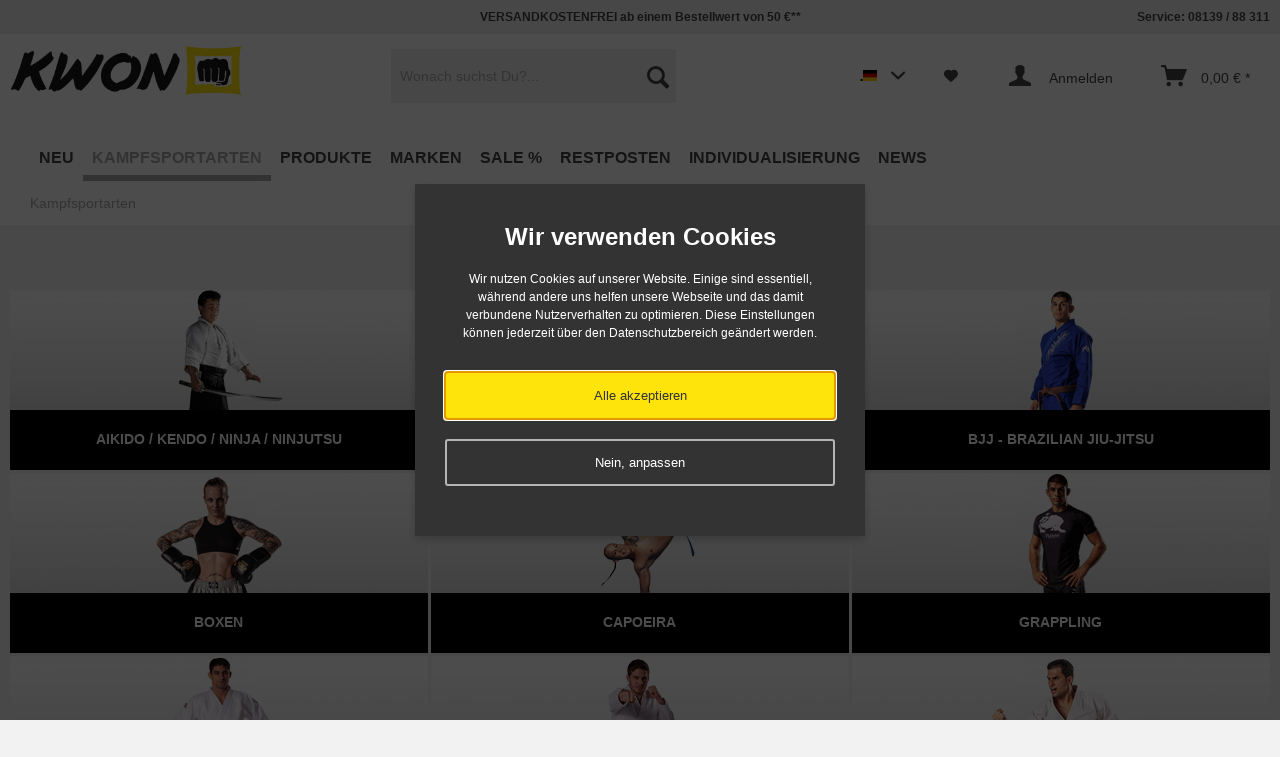

--- FILE ---
content_type: text/html; charset=UTF-8
request_url: https://www.kwon.com/kampfsportarten
body_size: 24100
content:

<!DOCTYPE html>



<html class="no-js" lang="de" itemscope="itemscope" itemtype="http://schema.org/WebPage">



    <head>


    
    <meta charset="utf-8"><script>window.dataLayer = window.dataLayer || [];</script><script>window.dataLayer.push({"ecommerce":{"currencyCode":"EUR","impressions":[{"name":"Taekwondo \/ Karate G\u00fcrtel , versch. Farben und L\u00e4ngen","id":"3001160","price":6.1,"brand":"KWON","category":"Kampfsportarten","list":"Category","position":1},{"name":"Softg\u00fcrtel, einfarbig","id":"553051160","price":5.4,"brand":"KWON CLUBLINE","category":"Kampfsportarten","list":"Category","position":2},{"name":"Fitness Boxhandschuhe","id":"4002410","price":28.5,"brand":"KWON","category":"Kampfsportarten","list":"Category","position":3},{"name":"[X] Boxhandschuh X1 - Limited Edition","id":"23210","price":76.9,"brand":"[X]","category":"Kampfsportarten","list":"Category","position":4},{"name":"[X] Boxhandschuh X2 - Limited Edition","id":"23510","price":76.9,"brand":"[X]","category":"Kampfsportarten","list":"Category","position":5},{"name":"DANRHO Judo \/ Ju-Jutsu G\u00fcrtel, 4 cm breit","id":"338001260","price":6.1,"brand":"DANRHO","category":"Kampfsportarten","list":"Category","position":6},{"name":"Klettg\u00fcrtel f\u00fcr Kinder, mehrfarbig","id":"553017000","price":5,"brand":"KWON CLUBLINE","category":"Kampfsportarten","list":"Category","position":7},{"name":"Karateanzug Traditional 8 oz., in 2 Farben","id":"1101110","price":32.9,"brand":"KWON","category":"Kampfsportarten","list":"Category","position":8},{"name":"DANRHO Kinder und Jugend Kampfsportg\u00fcrtel, mehrfarbig","id":"338030200","price":8.7,"brand":"DANRHO","category":"Kampfsportarten","list":"Category","position":9},{"name":"Budo-G\u00fcrtel 2-farbig","id":"3016260","price":8.7,"brand":"KWON","category":"Kampfsportarten","list":"Category","position":10},{"name":"Klettg\u00fcrtel f\u00fcr Kinder, einfarbig","id":"553001000","price":5,"brand":"KWON CLUBLINE","category":"Kampfsportarten","list":"Category","position":11},{"name":"Zahnschutz Junior \/ Kids","id":"4009620","price":4.3,"brand":"KWON","category":"Kampfsportarten","list":"Category","position":12}]},"google_tag_params":{"ecomm_pagetype":"category","ecomm_prodid":["3001160","553051160","4002410","23210","23510","338001260","553017000","1101110","338030200","3016260","553001000","4009620"],"ecomm_category":"Kampfsportarten"}});</script><!-- WbmTagManager -->
<script>
(function(w,d,s,l,i){w[l]=w[l]||[];w[l].push({'gtm.start':new Date().getTime(),event:'gtm.js'});var f=d.getElementsByTagName(s)[0],j=d.createElement(s),dl=l!='dataLayer'?'&l='+l:'';j.async=true;j.src='https://www.googletagmanager.com/gtm.js?id='+i+dl;f.parentNode.insertBefore(j,f);})(window,document,'script','dataLayer','GTM-WFJX6S6');
</script>
<!-- End WbmTagManager -->

                                                            <link rel="alternate" href="https://www.kwon.com/kampfsportarten" hreflang="de-DE" />
                                                <link rel="alternate" href="https://www.kwon.com/en/martial-arts-style" hreflang="en-DE" />
                                                            <link rel="alternate" href="https://www.kwon.fr/arts-martiaux" hreflang="fr-FR" />
                                                            <link rel="alternate" href="https://www.kwon.at/kampfsportarten" hreflang="de-AT" />
                                                            <link rel="alternate" href="https://www.kwon.ch/kampfsportarten" hreflang="de-CH" />
                                                            <link rel="alternate" href="https://www.kwon.co.uk/martial-arts-style" hreflang="en-GB" />
                                        <link rel="alternate" href="https://www.kwon.com/kampfsportarten" hreflang="x-default" />
            



    <meta name="author" content="KWON KG - Kampfsportartikel" />
    
    <meta name="robots" content="index,follow" />
    <meta name="revisit-after" content="5 days" />
    <meta name="keywords" content="Martial Arts, Kampfsport, Budo, Shop, Judo, Taekwondo, Karate, Kwon, Danrho" />
    <meta name="description" content="Der Kampfsport Shop von KWON. Alle Kampfsportarten wie Karate, Taekwondo, Judo, Kung Fu direkt im Shop bestellen - Lieferung ab Hersteller. Kwon Ma..." />

    
    
    

                    
    <meta property="og:type" content="product" />
    <meta property="og:site_name" content="KWON Kampfsport Shop" />
    <meta property="og:title" content="Kampfsportarten" />
    <meta property="og:description" content="Der Kampfsport Shop von KWON. Alle Kampfsportarten wie Karate, Taekwondo, Judo, Kung Fu direkt im Shop bestellen - Lieferung ab Hersteller. Kwon Martial Arts Store - your Nr. 1." />

    <meta name="twitter:card" content="product" />
    <meta name="twitter:site" content="KWON Kampfsport Shop" />
    <meta name="twitter:title" content="Kampfsportarten" />
    <meta name="twitter:description" content="Der Kampfsport Shop von KWON. Alle Kampfsportarten wie Karate, Taekwondo, Judo, Kung Fu direkt im Shop bestellen - Lieferung ab Hersteller. Kwon Martial Arts Store - your Nr. 1." />

    
                                                            
    <meta property="og:image" content="https://www.kwon.com/media/image/96/82/7a/kwon-taekwondo-karate-guertel-versch-farben-und-laengen-3001160.jpg" />
    <meta name="twitter:image" content="https://www.kwon.com/media/image/96/82/7a/kwon-taekwondo-karate-guertel-versch-farben-und-laengen-3001160.jpg" />


    
        <meta itemprop="copyrightHolder" content="KWON Kampfsport Shop" />
        <meta itemprop="copyrightYear" content="2017" />
        <meta itemprop="isFamilyFriendly" content="True" />
        <meta itemprop="image" content="https://www.kwon.com/media/image/bd/3f/58/kwon-S-p108-13.png" />
    

    
        <meta name="viewport" content="width=device-width, initial-scale=1.0, user-scalable=no">
        <meta name="mobile-web-app-capable" content="yes">
        <meta name="apple-mobile-web-app-title" content="KWON Kampfsport Shop">
        <meta name="apple-mobile-web-app-capable" content="yes">
        <meta name="apple-mobile-web-app-status-bar-style" content="default">
    




    <link rel="apple-touch-icon-precomposed" href="https://www.kwon.com/media/image/99/29/c5/KW-Faust-Windows-Shop.jpg">
    <link rel="shortcut icon" href="https://www.kwon.com/media/image/0b/44/51/KW-Favicon.jpg">




    <meta name="msapplication-navbutton-color" content="#000" />
    <meta name="application-name" content="KWON Kampfsport Shop" />
    <meta name="msapplication-starturl" content="https://www.kwon.com/" />
    <meta name="msapplication-window" content="width=1024;height=768" />
    <meta name="msapplication-TileImage" content="https://www.kwon.com/media/image/e4/21/8a/KW-Faust-Apple-Shop.jpg"> 
    <meta name="msapplication-TileColor" content="#000"> 




    <meta name="theme-color" content="#000" />




    
    
                
            
        
        
                                <link rel="next" href="https://www.kwon.com/kampfsportarten?p=2">
            






<title itemprop="name">Kampfsportarten im Onlineshop von Kwon.com</title>



    
            <link href="/web/cache/1730728103_54accd7efb7636d0c37c1ec75c358507.css" media="all" rel="stylesheet" type="text/css" />
    
    






    






</head>


<body class="is--ctl-listing is--act-index is--no-sidebar" >

    
    
                    <div class="dato-whatsapp--chat-container">
                                                            <a class='dato-whatsapp--chat-item'
   href='https://wa.me/49813988311?l=de&text=Ich habe eine Frage.'
    
   style='' 
   rel='nofollow'>
    <i class="dato-icon-whatsapp"></i>
            Chat
    </a>                                                </div>
            
    


    
        <div class="page-wrap">

            
            
                <noscript class="noscript-main">
                    


                    
    
    



                    



        



        



    <div class="alert is--warning">

        
        
            <div class="alert--icon">
                <i class="icon--element icon--warning"></i>
            </div>
        

        
        
            <div class="alert--content">
                                    Um KWON&#x20;Kampfsport&#x20;Shop in vollem Umfang nutzen zu k&ouml;nnen, empfehlen wir Ihnen Javascript in Ihrem Browser zu aktiveren.
                            </div>
        
    </div>

                <!-- WbmTagManager (noscript) -->
<iframe src="https://www.googletagmanager.com/ns.html?id=GTM-WFJX6S6"
        height="0" width="0" style="display:none;visibility:hidden"></iframe>
<!-- End WbmTagManager (noscript) --></noscript>
            

            

            
            
                <header class="header-main">
                    
                    
                        
    <div class="top-bar">

        
        
            <div class="container block-group">

                
                
	<nav class="top-bar--navigation block" role="menubar">
		
		
					
		
		
			<span class="navigation--entry entry--tel">Service: 08139 / 88 311</span>
		
	</nav>
	
		<span class="top--navigation--del"><span style="color:#444">VERSANDKOSTENFREI ab einem Bestellwert von 50 €**</span></span>
	

            </div>
        
    </div>

                    

                    
                        <div class="container header--navigation">

                            
                            
                                <div class="logo-main block-group" role="banner">

    
    
        <div class="logo--shop block">
            <a class="logo--link" href="https://www.kwon.com/" title="KWON Kampfsport Shop - zur Startseite wechseln">
                <picture>
                    <source srcset="https://www.kwon.com/media/image/bd/3f/58/kwon-S-p108-13.png" media="(min-width: 78.75em)">
                    <source srcset="https://www.kwon.com/media/image/bd/3f/58/kwon-S-p108-13.png" media="(min-width: 64em)">
                    <source srcset="https://www.kwon.com/media/image/bd/3f/58/kwon-S-p108-13.png" media="(min-width: 48em)">

                    <img srcset="https://www.kwon.com/media/image/bd/3f/58/kwon-S-p108-13.png" alt="KWON Kampfsport Shop - zur Startseite wechseln" />
                </picture>
            </a>
        </div>
    
<div class="logo--shop--print">
	<img src="/themes/Frontend/KWONneu/frontend/_public/src/img/custom/Logo.png" alt="" />
</div>


    
    
            

    
    
</div>
                            

                            
                            
                                <nav class="shop--navigation block-group">
    <ul class="navigation--list block-group" role="menubar">

        
        
    <li class="navigation--entry entry--menu-left" role="menuitem">
        <a class="entry--link entry--trigger btn is--icon-left" href="#offcanvas--left" data-offcanvas="true" data-offCanvasSelector=".sidebar-main">
            <div></div>
            <div></div>
            <div></div>
        </a>
    </li>


        
        
            <li class="navigation--entry entry--search" role="menuitem" data-search="true" aria-haspopup="true">
                <a class="btn entry--link entry--trigger" href="#show-hide--search" title="Suche anzeigen / schließen">
                    <i class="icon--search"></i>

                    
                        <span class="search--display">Suchen</span>
                    
                </a>

                
                
                    
    <form action="/search" method="get" class="main-search--form">
        

        
        

        

        
        
            <input type="search" name="sSearch" class="main-search--field" autocomplete="off" autocapitalize="off" placeholder="Wonach suchst Du?..." maxlength="30"  />
        

        
        
            <button type="submit" class="main-search--button">

                
                
                    <i class="icon--search"></i>
                

                
                
                    <span class="main-search--text">Suchen</span>
                
            </button>
        

        
        
            <div class="form--ajax-loader">&nbsp;</div>
        
    </form>

    
    
        <div class="main-search--results"></div>
    
                
            </li>
        

        
        
            
            
    
            <li class="navigation--entry entry--language" role="menuitem">
                            <form method="post" action="" class="language--form btn">
                    <div class="field--select">
                                                    <div class="language--flag de_DE"></div>
                                                <select name="__shop" class="language--select" data-auto-submit="true">
                                                            <option value="1" selected="selected">
                                    deutsch
                                </option>
                                                            <option value="2" >
                                    english
                                </option>
                                                    </select>
                        <input type="hidden" name="__redirect" value="1">
                        
                    </div>
                </form>
                    </li>
    



    


                    <li class="navigation--entry entry--notepad" role="menuitem">
        <a href="https://www.kwon.com/note" title="Merkzettel" class="btn">
            <i class="icon--heart"></i>
                    </a>
    </li>




    <li class="navigation--entry entry--account" role="menuitem">
        
            <a href="https://www.kwon.com/account" title="Anmelden" class="btn is--icon-left entry--link account--link">
                <i class="icon--account"></i>
				<span class="account--display">
                                            Anmelden
                    				</span>
            </a>
        
    </li>




    <li class="navigation--entry entry--cart" role="menuitem">
        <a class="btn is--icon-left cart--link" href="https://www.kwon.com/checkout/cart" title="Warenkorb">
            <span class="cart--display">
                                    Warenkorb
                            </span>

            <span class="badge is--primary is--minimal cart--quantity is--hidden">0</span>

            <i class="icon--basket"></i>

            <span class="cart--amount">
                0,00&nbsp;&euro; *
            </span>
        </a>
        <div class="ajax-loader">&nbsp;</div>
    </li>



            
        
    </ul>
</nav>
                            

                            
                                <div class="container--ajax-cart" data-collapse-cart="true" data-displayMode="offcanvas"></div>
                            
                        </div>
                    
                </header>

                
                
    <nav class="navigation-main">
    <div class="container" data-menu-scroller="true" data-listSelector=".navigation--list.container" data-viewPortSelector=".navigation--list-wrapper">
        <div class="navigation--list-wrapper">
        
            <ul class="navigation--list container" role="menubar" itemscope="itemscope" itemtype="http://schema.org/SiteNavigationElement">
                
<li class="navigation--entry" role="menuitem"><a class="navigation--link" href="https://www.kwon.com/neu" title="NEU" itemprop="url"><span itemprop="name">NEU</span></a></li><li class="navigation--entry is--active" role="menuitem"><a class="navigation--link is--active" href="https://www.kwon.com/kampfsportarten" title="Kampfsportarten" itemprop="url"><span itemprop="name">Kampfsportarten</span></a></li><li class="navigation--entry" role="menuitem"><a class="navigation--link" href="https://www.kwon.com/produkte" title="Produkte" itemprop="url"><span itemprop="name">Produkte</span></a></li><li class="navigation--entry" role="menuitem"><a class="navigation--link" href="https://www.kwon.com/marken" title="Marken" itemprop="url"><span itemprop="name">Marken</span></a></li><li class="navigation--entry" role="menuitem"><a class="navigation--link" href="https://www.kwon.com/sale" title="SALE %" itemprop="url"><span itemprop="name">SALE %</span></a></li><li class="navigation--entry" role="menuitem"><a class="navigation--link" href="https://www.kwon.com/restposten" title="Restposten" itemprop="url"><span itemprop="name">Restposten</span></a></li><li class="navigation--entry" role="menuitem"><a class="navigation--link" href="https://www.kwon.com/individualisierung" title="Individualisierung" itemprop="url"><span itemprop="name">Individualisierung</span></a></li><li class="navigation--entry" role="menuitem"><a class="navigation--link" href="https://www.kwon.com/news" title="NEWS" itemprop="url"><span itemprop="name">NEWS</span></a></li>            </ul>
        
    </div>

    
        

<div class="advanced-menu" data-advanced-menu="true" data-hoverDelay="">
    
                    
                        
                        
            <div class="menu--container">
                
                    <div class="button-container">
                        
                            <a href="https://www.kwon.com/neu" class="button--category" title="Zur Kategorie NEU">
                                <i class="icon--arrow-right"></i>
                                Zur Kategorie NEU
                            </a>
                        

                        
                            <span class="button--close">
                                <i class="icon--cross"></i>
                            </span>
                        
                    </div>

                                    
            </div>
                    
                        
                        
            <div class="menu--container">
                
                    <div class="button-container">
                        
                            <a href="https://www.kwon.com/kampfsportarten" class="button--category" title="Zur Kategorie Kampfsportarten">
                                <i class="icon--arrow-right"></i>
                                Zur Kategorie Kampfsportarten
                            </a>
                        

                        
                            <span class="button--close">
                                <i class="icon--cross"></i>
                            </span>
                        
                    </div>

                                            <div class="content--wrapper has--content">
                                                            
                                    
            
    <ul class="menu--list menu--level-0 columns--4" style="width: 100%;">
        
                            
                                
                <li class="menu--list-item item--level-0" style="width: 100%">
                    
                        <a href="https://www.kwon.com/kampfsportarten/aikido-kendo-ninja-ninjutsu" class="menu--list-item-link" title="Aikido / Kendo / Ninja / Ninjutsu">Aikido / Kendo / Ninja / Ninjutsu</a>

                                            
                </li>
                            
                                
                <li class="menu--list-item item--level-0" style="width: 100%">
                    
                        <a href="https://www.kwon.com/kampfsportarten/arnis-escrima-kali" class="menu--list-item-link" title="Arnis / Escrima / Kali">Arnis / Escrima / Kali</a>

                                            
                </li>
                            
                                
                <li class="menu--list-item item--level-0" style="width: 100%">
                    
                        <a href="https://www.kwon.com/kampfsportarten/bjj-brazilian-jiu-jitsu" class="menu--list-item-link" title="BJJ - Brazilian Jiu-Jitsu">BJJ - Brazilian Jiu-Jitsu</a>

                                            
                </li>
                            
                                
                <li class="menu--list-item item--level-0" style="width: 100%">
                    
                        <a href="https://www.kwon.com/kampfsportarten/boxen" class="menu--list-item-link" title="Boxen">Boxen</a>

                                                    
            
    <ul class="menu--list menu--level-1 columns--4">
        
                            
                                
                <li class="menu--list-item item--level-1">
                    
                        <a href="https://www.kwon.com/kampfsportarten/boxen/boxbandagen" class="menu--list-item-link" title="Boxbandagen">Boxbandagen</a>

                                            
                </li>
                            
                                
                <li class="menu--list-item item--level-1">
                    
                        <a href="https://www.kwon.com/kampfsportarten/boxen/boxbekleidung" class="menu--list-item-link" title="Boxbekleidung">Boxbekleidung</a>

                                            
                </li>
                            
                                
                <li class="menu--list-item item--level-1">
                    
                        <a href="https://www.kwon.com/kampfsportarten/boxen/boxhandschuhe" class="menu--list-item-link" title="Boxhandschuhe">Boxhandschuhe</a>

                                            
                </li>
                            
                                
                <li class="menu--list-item item--level-1">
                    
                        <a href="https://www.kwon.com/kampfsportarten/boxen/boxsack" class="menu--list-item-link" title="Boxsack">Boxsack</a>

                                            
                </li>
                            
                                
                <li class="menu--list-item item--level-1">
                    
                        <a href="https://www.kwon.com/kampfsportarten/boxen/fitnessboxen" class="menu--list-item-link" title="Fitnessboxen">Fitnessboxen</a>

                                            
                </li>
                            
                                
                <li class="menu--list-item item--level-1">
                    
                        <a href="https://www.kwon.com/kampfsportarten/boxen/schutzausruestungen" class="menu--list-item-link" title="Schutzausrüstungen">Schutzausrüstungen</a>

                                            
                </li>
                            
                                
                <li class="menu--list-item item--level-1">
                    
                        <a href="https://www.kwon.com/kampfsportarten/boxen/training" class="menu--list-item-link" title="Training">Training</a>

                                            
                </li>
                            
                                
                <li class="menu--list-item item--level-1">
                    
                        <a href="https://www.kwon.com/kampfsportarten/boxen/zubehoer" class="menu--list-item-link" title="Zubehör">Zubehör</a>

                                            
                </li>
                    
    </ul>

                                            
                </li>
                            
                                
                <li class="menu--list-item item--level-0" style="width: 100%">
                    
                        <a href="https://www.kwon.com/kampfsportarten/capoeira" class="menu--list-item-link" title="Capoeira">Capoeira</a>

                                            
                </li>
                            
                                
                <li class="menu--list-item item--level-0" style="width: 100%">
                    
                        <a href="https://www.kwon.com/kampfsportarten/grappling" class="menu--list-item-link" title="Grappling">Grappling</a>

                                                    
            
    <ul class="menu--list menu--level-1 columns--4">
        
                            
                                
                <li class="menu--list-item item--level-1">
                    
                        <a href="https://www.kwon.com/kampfsportarten/grappling/rash-guards" class="menu--list-item-link" title="Rash Guards">Rash Guards</a>

                                            
                </li>
                            
                                
                <li class="menu--list-item item--level-1">
                    
                        <a href="https://www.kwon.com/kampfsportarten/grappling/schutzausruestung" class="menu--list-item-link" title="Schutzausrüstung">Schutzausrüstung</a>

                                            
                </li>
                            
                                
                <li class="menu--list-item item--level-1">
                    
                        <a href="https://www.kwon.com/kampfsportarten/grappling/shorts" class="menu--list-item-link" title="Shorts">Shorts</a>

                                            
                </li>
                            
                                
                <li class="menu--list-item item--level-1">
                    
                        <a href="https://www.kwon.com/kampfsportarten/grappling/training" class="menu--list-item-link" title="Training">Training</a>

                                            
                </li>
                    
    </ul>

                                            
                </li>
                            
                                
                <li class="menu--list-item item--level-0" style="width: 100%">
                    
                        <a href="https://www.kwon.com/kampfsportarten/judo" class="menu--list-item-link" title="Judo">Judo</a>

                                                    
            
    <ul class="menu--list menu--level-1 columns--4">
        
                            
                                
                <li class="menu--list-item item--level-1">
                    
                        <a href="https://www.kwon.com/kampfsportarten/judo/ijf-anerkannt" class="menu--list-item-link" title="IJF anerkannt">IJF anerkannt</a>

                                            
                </li>
                            
                                
                <li class="menu--list-item item--level-1">
                    
                        <a href="https://www.kwon.com/kampfsportarten/judo/judoanzuege" class="menu--list-item-link" title="Judoanzüge">Judoanzüge</a>

                                            
                </li>
                            
                                
                <li class="menu--list-item item--level-1">
                    
                        <a href="https://www.kwon.com/kampfsportarten/judo/judoguertel" class="menu--list-item-link" title="Judogürtel">Judogürtel</a>

                                            
                </li>
                            
                                
                <li class="menu--list-item item--level-1">
                    
                        <a href="https://www.kwon.com/kampfsportarten/judo/judohosen-einzeln" class="menu--list-item-link" title="Judohosen einzeln">Judohosen einzeln</a>

                                            
                </li>
                            
                                
                <li class="menu--list-item item--level-1">
                    
                        <a href="https://www.kwon.com/kampfsportarten/judo/judojacken-einzeln" class="menu--list-item-link" title="Judojacken einzeln">Judojacken einzeln</a>

                                            
                </li>
                            
                                
                <li class="menu--list-item item--level-1">
                    
                        <a href="https://www.kwon.com/kampfsportarten/judo/training" class="menu--list-item-link" title="Training">Training</a>

                                            
                </li>
                            
                                
                <li class="menu--list-item item--level-1">
                    
                        <a href="https://www.kwon.com/kampfsportarten/judo/zubehoer" class="menu--list-item-link" title="Zubehör">Zubehör</a>

                                            
                </li>
                    
    </ul>

                                            
                </li>
                            
                                
                <li class="menu--list-item item--level-0" style="width: 100%">
                    
                        <a href="https://www.kwon.com/kampfsportarten/ju-jutsu" class="menu--list-item-link" title="Ju-Jutsu">Ju-Jutsu</a>

                                                    
            
    <ul class="menu--list menu--level-1 columns--4">
        
                            
                                
                <li class="menu--list-item item--level-1">
                    
                        <a href="https://www.kwon.com/kampfsportarten/ju-jutsu/ju-jutsu-anzuege" class="menu--list-item-link" title="Ju-Jutsu Anzüge">Ju-Jutsu Anzüge</a>

                                            
                </li>
                            
                                
                <li class="menu--list-item item--level-1">
                    
                        <a href="https://www.kwon.com/kampfsportarten/ju-jutsu/ju-jutsu-guertel" class="menu--list-item-link" title="Ju-Jutsu Gürtel">Ju-Jutsu Gürtel</a>

                                            
                </li>
                            
                                
                <li class="menu--list-item item--level-1">
                    
                        <a href="https://www.kwon.com/kampfsportarten/ju-jutsu/schutzausruestungen" class="menu--list-item-link" title="Schutzausrüstungen">Schutzausrüstungen</a>

                                            
                </li>
                    
    </ul>

                                            
                </li>
                            
                                
                <li class="menu--list-item item--level-0" style="width: 100%">
                    
                        <a href="https://www.kwon.com/kampfsportarten/karate" class="menu--list-item-link" title="Karate">Karate</a>

                                                    
            
    <ul class="menu--list menu--level-1 columns--4">
        
                            
                                
                <li class="menu--list-item item--level-1">
                    
                        <a href="https://www.kwon.com/kampfsportarten/karate/karateanzuege" class="menu--list-item-link" title="Karateanzüge">Karateanzüge</a>

                                            
                </li>
                            
                                
                <li class="menu--list-item item--level-1">
                    
                        <a href="https://www.kwon.com/kampfsportarten/karate/karateguertel" class="menu--list-item-link" title="Karategürtel">Karategürtel</a>

                                            
                </li>
                            
                                
                <li class="menu--list-item item--level-1">
                    
                        <a href="https://www.kwon.com/kampfsportarten/karate/karatehosen-einzeln" class="menu--list-item-link" title="Karatehosen einzeln">Karatehosen einzeln</a>

                                            
                </li>
                            
                                
                <li class="menu--list-item item--level-1">
                    
                        <a href="https://www.kwon.com/kampfsportarten/karate/karatejacken-einzeln" class="menu--list-item-link" title="Karatejacken einzeln">Karatejacken einzeln</a>

                                            
                </li>
                            
                                
                <li class="menu--list-item item--level-1">
                    
                        <a href="https://www.kwon.com/kampfsportarten/karate/kata-anzuege" class="menu--list-item-link" title="Kata Anzüge">Kata Anzüge</a>

                                            
                </li>
                            
                                
                <li class="menu--list-item item--level-1">
                    
                        <a href="https://www.kwon.com/kampfsportarten/karate/kumite-anzuege" class="menu--list-item-link" title="Kumite Anzüge">Kumite Anzüge</a>

                                            
                </li>
                            
                                
                <li class="menu--list-item item--level-1">
                    
                        <a href="https://www.kwon.com/kampfsportarten/karate/kyokushin-anzuege" class="menu--list-item-link" title="Kyokushin Anzüge">Kyokushin Anzüge</a>

                                            
                </li>
                            
                                
                <li class="menu--list-item item--level-1">
                    
                        <a href="https://www.kwon.com/kampfsportarten/karate/schutzausruestungen" class="menu--list-item-link" title="Schutzausrüstungen">Schutzausrüstungen</a>

                                            
                </li>
                            
                                
                <li class="menu--list-item item--level-1">
                    
                        <a href="https://www.kwon.com/kampfsportarten/karate/training" class="menu--list-item-link" title="Training">Training</a>

                                            
                </li>
                            
                                
                <li class="menu--list-item item--level-1">
                    
                        <a href="https://www.kwon.com/kampfsportarten/karate/wkf-anerkannt" class="menu--list-item-link" title="WKF anerkannt">WKF anerkannt</a>

                                            
                </li>
                            
                                
                <li class="menu--list-item item--level-1">
                    
                        <a href="https://www.kwon.com/kampfsportarten/karate/wukf-anerkannt" class="menu--list-item-link" title="WUKF anerkannt">WUKF anerkannt</a>

                                            
                </li>
                            
                                
                <li class="menu--list-item item--level-1">
                    
                        <a href="https://www.kwon.com/kampfsportarten/karate/zubehoer" class="menu--list-item-link" title="Zubehör">Zubehör</a>

                                            
                </li>
                    
    </ul>

                                            
                </li>
                            
                                
                <li class="menu--list-item item--level-0" style="width: 100%">
                    
                        <a href="https://www.kwon.com/kampfsportarten/kickboxen-thaiboxen-muay-thai" class="menu--list-item-link" title="Kickboxen / Thaiboxen / Muay Thai">Kickboxen / Thaiboxen / Muay Thai</a>

                                                    
            
    <ul class="menu--list menu--level-1 columns--4">
        
                            
                                
                <li class="menu--list-item item--level-1">
                    
                        <a href="https://www.kwon.com/kampfsportarten/kickboxen-thaiboxen-muay-thai/bekleidung" class="menu--list-item-link" title="Bekleidung">Bekleidung</a>

                                            
                </li>
                            
                                
                <li class="menu--list-item item--level-1">
                    
                        <a href="https://www.kwon.com/kampfsportarten/kickboxen-thaiboxen-muay-thai/guertel" class="menu--list-item-link" title="Gürtel">Gürtel</a>

                                            
                </li>
                            
                                
                <li class="menu--list-item item--level-1">
                    
                        <a href="https://www.kwon.com/kampfsportarten/kickboxen-thaiboxen-muay-thai/kickbox-handschuhe" class="menu--list-item-link" title="Kickbox Handschuhe">Kickbox Handschuhe</a>

                                            
                </li>
                            
                                
                <li class="menu--list-item item--level-1">
                    
                        <a href="https://www.kwon.com/kampfsportarten/kickboxen-thaiboxen-muay-thai/pointfighting-semicontact" class="menu--list-item-link" title="Pointfighting &amp; Semicontact">Pointfighting & Semicontact</a>

                                            
                </li>
                            
                                
                <li class="menu--list-item item--level-1">
                    
                        <a href="https://www.kwon.com/kampfsportarten/kickboxen-thaiboxen-muay-thai/schutzausruestungen" class="menu--list-item-link" title="Schutzausrüstungen">Schutzausrüstungen</a>

                                            
                </li>
                            
                                
                <li class="menu--list-item item--level-1">
                    
                        <a href="https://www.kwon.com/kampfsportarten/kickboxen-thaiboxen-muay-thai/training" class="menu--list-item-link" title="Training">Training</a>

                                            
                </li>
                            
                                
                <li class="menu--list-item item--level-1">
                    
                        <a href="https://www.kwon.com/kampfsportarten/kickboxen-thaiboxen-muay-thai/zubehoer" class="menu--list-item-link" title="Zubehör">Zubehör</a>

                                            
                </li>
                            
                                
                <li class="menu--list-item item--level-1">
                    
                        <a href="https://www.kwon.com/kampfsportarten/kickboxen-thaiboxen-muay-thai/wku-anerkannt" class="menu--list-item-link" title="WKU anerkannt">WKU anerkannt</a>

                                            
                </li>
                    
    </ul>

                                            
                </li>
                            
                                
                <li class="menu--list-item item--level-0" style="width: 100%">
                    
                        <a href="https://www.kwon.com/kampfsportarten/kung-fu-wu-shu-tai-chi-qi-gong" class="menu--list-item-link" title="Kung Fu / Wu Shu / Tai Chi / Qi Gong">Kung Fu / Wu Shu / Tai Chi / Qi Gong</a>

                                                    
            
    <ul class="menu--list menu--level-1 columns--4">
        
                            
                                
                <li class="menu--list-item item--level-1">
                    
                        <a href="https://www.kwon.com/kampfsportarten/kung-fu-wu-shu-tai-chi-qi-gong/anzuege" class="menu--list-item-link" title="Anzüge">Anzüge</a>

                                            
                </li>
                            
                                
                <li class="menu--list-item item--level-1">
                    
                        <a href="https://www.kwon.com/kampfsportarten/kung-fu-wu-shu-tai-chi-qi-gong/bekleidung" class="menu--list-item-link" title="Bekleidung">Bekleidung</a>

                                            
                </li>
                            
                                
                <li class="menu--list-item item--level-1">
                    
                        <a href="https://www.kwon.com/kampfsportarten/kung-fu-wu-shu-tai-chi-qi-gong/sanda" class="menu--list-item-link" title="Sanda">Sanda</a>

                                            
                </li>
                            
                                
                <li class="menu--list-item item--level-1">
                    
                        <a href="https://www.kwon.com/kampfsportarten/kung-fu-wu-shu-tai-chi-qi-gong/schaerpen" class="menu--list-item-link" title="Schärpen">Schärpen</a>

                                            
                </li>
                            
                                
                <li class="menu--list-item item--level-1">
                    
                        <a href="https://www.kwon.com/kampfsportarten/kung-fu-wu-shu-tai-chi-qi-gong/schuhe" class="menu--list-item-link" title="Schuhe">Schuhe</a>

                                            
                </li>
                            
                                
                <li class="menu--list-item item--level-1">
                    
                        <a href="https://www.kwon.com/kampfsportarten/kung-fu-wu-shu-tai-chi-qi-gong/training" class="menu--list-item-link" title="Training">Training</a>

                                            
                </li>
                            
                                
                <li class="menu--list-item item--level-1">
                    
                        <a href="https://www.kwon.com/kampfsportarten/kung-fu-wu-shu-tai-chi-qi-gong/waffen" class="menu--list-item-link" title="Waffen">Waffen</a>

                                            
                </li>
                    
    </ul>

                                            
                </li>
                            
                                                                    
                <li class="menu--list-item item--level-0" style="width: 100%">
                    
                        <a href="https://www.kwon.com/kampfsportarten/mma" class="menu--list-item-link" title="Luta Livre">Luta Livre</a>

                                            
                </li>
                            
                                
                <li class="menu--list-item item--level-0" style="width: 100%">
                    
                        <a href="https://www.kwon.com/kampfsportarten/mma" class="menu--list-item-link" title="MMA">MMA</a>

                                                    
            
    <ul class="menu--list menu--level-1 columns--4">
        
                            
                                
                <li class="menu--list-item item--level-1">
                    
                        <a href="https://www.kwon.com/kampfsportarten/mma/mma-accessoires" class="menu--list-item-link" title="MMA Accessoires">MMA Accessoires</a>

                                            
                </li>
                            
                                
                <li class="menu--list-item item--level-1">
                    
                        <a href="https://www.kwon.com/kampfsportarten/mma/mma-bekleidung" class="menu--list-item-link" title="MMA Bekleidung">MMA Bekleidung</a>

                                            
                </li>
                            
                                
                <li class="menu--list-item item--level-1">
                    
                        <a href="https://www.kwon.com/kampfsportarten/mma/mma-handschuhe" class="menu--list-item-link" title="MMA Handschuhe">MMA Handschuhe</a>

                                            
                </li>
                            
                                
                <li class="menu--list-item item--level-1">
                    
                        <a href="https://www.kwon.com/kampfsportarten/mma/mma-shorts" class="menu--list-item-link" title="MMA Shorts">MMA Shorts</a>

                                            
                </li>
                            
                                
                <li class="menu--list-item item--level-1">
                    
                        <a href="https://www.kwon.com/kampfsportarten/mma/mma-shirts" class="menu--list-item-link" title="MMA Shirts">MMA Shirts</a>

                                            
                </li>
                            
                                
                <li class="menu--list-item item--level-1">
                    
                        <a href="https://www.kwon.com/kampfsportarten/mma/schutzausruestung" class="menu--list-item-link" title="Schutzausrüstung">Schutzausrüstung</a>

                                            
                </li>
                            
                                
                <li class="menu--list-item item--level-1">
                    
                        <a href="https://www.kwon.com/kampfsportarten/mma/training" class="menu--list-item-link" title="Training">Training</a>

                                            
                </li>
                    
    </ul>

                                            
                </li>
                            
                                
                <li class="menu--list-item item--level-0" style="width: 100%">
                    
                        <a href="https://www.kwon.com/kampfsportarten/taekwondo" class="menu--list-item-link" title="Taekwondo">Taekwondo</a>

                                                    
            
    <ul class="menu--list menu--level-1 columns--4">
        
                            
                                
                <li class="menu--list-item item--level-1">
                    
                        <a href="https://www.kwon.com/kampfsportarten/taekwondo/accessoires" class="menu--list-item-link" title="Accessoires">Accessoires</a>

                                            
                </li>
                            
                                
                <li class="menu--list-item item--level-1">
                    
                        <a href="https://www.kwon.com/kampfsportarten/taekwondo/elektronische-protektoren" class="menu--list-item-link" title="Elektronische Protektoren">Elektronische Protektoren</a>

                                            
                </li>
                            
                                
                <li class="menu--list-item item--level-1">
                    
                        <a href="https://www.kwon.com/kampfsportarten/taekwondo/poomsae-anzuege" class="menu--list-item-link" title="Poomsae Anzüge">Poomsae Anzüge</a>

                                            
                </li>
                            
                                
                <li class="menu--list-item item--level-1">
                    
                        <a href="https://www.kwon.com/kampfsportarten/taekwondo/schutzausruestungen" class="menu--list-item-link" title="Schutzausrüstungen">Schutzausrüstungen</a>

                                            
                </li>
                            
                                
                <li class="menu--list-item item--level-1">
                    
                        <a href="https://www.kwon.com/kampfsportarten/taekwondo/taekwondo-anzuege" class="menu--list-item-link" title="Taekwondo Anzüge">Taekwondo Anzüge</a>

                                            
                </li>
                            
                                
                <li class="menu--list-item item--level-1">
                    
                        <a href="https://www.kwon.com/kampfsportarten/taekwondo/taekwondo-guertel" class="menu--list-item-link" title="Taekwondo Gürtel">Taekwondo Gürtel</a>

                                            
                </li>
                            
                                
                <li class="menu--list-item item--level-1">
                    
                        <a href="https://www.kwon.com/kampfsportarten/taekwondo/taekwondo-hosen-einzeln" class="menu--list-item-link" title="Taekwondo Hosen einzeln">Taekwondo Hosen einzeln</a>

                                            
                </li>
                            
                                
                <li class="menu--list-item item--level-1">
                    
                        <a href="https://www.kwon.com/kampfsportarten/taekwondo/taekwondo-jacken-einzeln" class="menu--list-item-link" title="Taekwondo Jacken einzeln">Taekwondo Jacken einzeln</a>

                                            
                </li>
                            
                                
                <li class="menu--list-item item--level-1">
                    
                        <a href="https://www.kwon.com/kampfsportarten/taekwondo/taekwondo-schuhe" class="menu--list-item-link" title="Taekwondo Schuhe">Taekwondo Schuhe</a>

                                            
                </li>
                            
                                
                <li class="menu--list-item item--level-1">
                    
                        <a href="https://www.kwon.com/kampfsportarten/taekwondo/training" class="menu--list-item-link" title="Training">Training</a>

                                            
                </li>
                            
                                
                <li class="menu--list-item item--level-1">
                    
                        <a href="https://www.kwon.com/kampfsportarten/taekwondo/nwtu-fanshop" class="menu--list-item-link" title="NWTU Fanshop">NWTU Fanshop</a>

                                            
                </li>
                            
                                
                <li class="menu--list-item item--level-1">
                    
                        <a href="https://www.kwon.com/kampfsportarten/taekwondo/wt-anerkannt" class="menu--list-item-link" title="WT anerkannt">WT anerkannt</a>

                                            
                </li>
                    
    </ul>

                                            
                </li>
                            
                                                                    
                <li class="menu--list-item item--level-0" style="width: 100%">
                    
                        <a href="https://www.kwon.com/kampfsportarten/mma" class="menu--list-item-link" title="Vale Tudo">Vale Tudo</a>

                                            
                </li>
                            
                                
                <li class="menu--list-item item--level-0" style="width: 100%">
                    
                        <a href="https://www.kwon.com/kampfsportarten/yoseikan" class="menu--list-item-link" title="Yoseikan">Yoseikan</a>

                                            
                </li>
                    
    </ul>

                                
                            
                                                    </div>
                                    
            </div>
                    
                        
                        
            <div class="menu--container">
                
                    <div class="button-container">
                        
                            <a href="https://www.kwon.com/produkte" class="button--category" title="Zur Kategorie Produkte">
                                <i class="icon--arrow-right"></i>
                                Zur Kategorie Produkte
                            </a>
                        

                        
                            <span class="button--close">
                                <i class="icon--cross"></i>
                            </span>
                        
                    </div>

                                            <div class="content--wrapper has--content">
                                                            
                                    
            
    <ul class="menu--list menu--level-0 columns--4" style="width: 100%;">
        
                            
                                
                <li class="menu--list-item item--level-0" style="width: 100%">
                    
                        <a href="https://www.kwon.com/produkte/produkte-kwon-academy" class="menu--list-item-link" title="Produkte Kwon Academy">Produkte Kwon Academy</a>

                                            
                </li>
                            
                                
                <li class="menu--list-item item--level-0" style="width: 100%">
                    
                        <a href="https://www.kwon.com/produkte/speziell-fuer-kinder" class="menu--list-item-link" title="Speziell für Kinder">Speziell für Kinder</a>

                                            
                </li>
                            
                                
                <li class="menu--list-item item--level-0" style="width: 100%">
                    
                        <a href="https://www.kwon.com/produkte/kwon-mydesign" class="menu--list-item-link" title="KWON myDESIGN">KWON myDESIGN</a>

                                            
                </li>
                            
                                
                <li class="menu--list-item item--level-0" style="width: 100%">
                    
                        <a href="https://www.kwon.com/produkte/accessoires" class="menu--list-item-link" title="Accessoires">Accessoires</a>

                                                    
            
    <ul class="menu--list menu--level-1 columns--4">
        
                            
                                
                <li class="menu--list-item item--level-1">
                    
                        <a href="https://www.kwon.com/produkte/accessoires/aufkleber-anstecker" class="menu--list-item-link" title="Aufkleber / Anstecker">Aufkleber / Anstecker</a>

                                            
                </li>
                            
                                
                <li class="menu--list-item item--level-1">
                    
                        <a href="https://www.kwon.com/produkte/accessoires/dekoration" class="menu--list-item-link" title="Dekoration">Dekoration</a>

                                            
                </li>
                            
                                
                <li class="menu--list-item item--level-1">
                    
                        <a href="https://www.kwon.com/produkte/accessoires/geschenke" class="menu--list-item-link" title="Geschenke">Geschenke</a>

                                            
                </li>
                            
                                
                <li class="menu--list-item item--level-1">
                    
                        <a href="https://www.kwon.com/produkte/accessoires/plueschtiere" class="menu--list-item-link" title="Plüschtiere">Plüschtiere</a>

                                            
                </li>
                            
                                
                <li class="menu--list-item item--level-1">
                    
                        <a href="https://www.kwon.com/produkte/accessoires/schluesselanhaenger" class="menu--list-item-link" title="Schlüsselanhänger">Schlüsselanhänger</a>

                                            
                </li>
                            
                                
                <li class="menu--list-item item--level-1">
                    
                        <a href="https://www.kwon.com/produkte/accessoires/stickabzeichen-aufnaeher" class="menu--list-item-link" title="Stickabzeichen / Aufnäher">Stickabzeichen / Aufnäher</a>

                                            
                </li>
                    
    </ul>

                                            
                </li>
                            
                                
                <li class="menu--list-item item--level-0" style="width: 100%">
                    
                        <a href="https://www.kwon.com/produkte/anerkannte-ausruestung" class="menu--list-item-link" title="Anerkannte Ausrüstung">Anerkannte Ausrüstung</a>

                                                    
            
    <ul class="menu--list menu--level-1 columns--4">
        
                            
                                
                <li class="menu--list-item item--level-1">
                    
                        <a href="https://www.kwon.com/produkte/anerkannte-ausruestung/ijf-anerkannt" class="menu--list-item-link" title="IJF anerkannt">IJF anerkannt</a>

                                            
                </li>
                            
                                
                <li class="menu--list-item item--level-1">
                    
                        <a href="https://www.kwon.com/produkte/anerkannte-ausruestung/wkf-anerkannt" class="menu--list-item-link" title="WKF anerkannt">WKF anerkannt</a>

                                            
                </li>
                            
                                
                <li class="menu--list-item item--level-1">
                    
                        <a href="https://www.kwon.com/produkte/anerkannte-ausruestung/wku-anerkannt" class="menu--list-item-link" title="WKU anerkannt">WKU anerkannt</a>

                                            
                </li>
                            
                                
                <li class="menu--list-item item--level-1">
                    
                        <a href="https://www.kwon.com/produkte/anerkannte-ausruestung/wt-anerkannt" class="menu--list-item-link" title="WT anerkannt">WT anerkannt</a>

                                            
                </li>
                            
                                
                <li class="menu--list-item item--level-1">
                    
                        <a href="https://www.kwon.com/produkte/anerkannte-ausruestung/wukf-anerkannt" class="menu--list-item-link" title="WUKF anerkannt">WUKF anerkannt</a>

                                            
                </li>
                    
    </ul>

                                            
                </li>
                            
                                
                <li class="menu--list-item item--level-0" style="width: 100%">
                    
                        <a href="https://www.kwon.com/produkte/aufdrucke" class="menu--list-item-link" title="Aufdrucke">Aufdrucke</a>

                                            
                </li>
                            
                                
                <li class="menu--list-item item--level-0" style="width: 100%">
                    
                        <a href="https://www.kwon.com/produkte/bekleidung" class="menu--list-item-link" title="Bekleidung">Bekleidung</a>

                                                    
            
    <ul class="menu--list menu--level-1 columns--4">
        
                            
                                
                <li class="menu--list-item item--level-1">
                    
                        <a href="https://www.kwon.com/produkte/bekleidung/hoodies-sweatshirts" class="menu--list-item-link" title="Hoodies / Sweatshirts">Hoodies / Sweatshirts</a>

                                            
                </li>
                            
                                
                <li class="menu--list-item item--level-1">
                    
                        <a href="https://www.kwon.com/produkte/bekleidung/hosen" class="menu--list-item-link" title="Hosen">Hosen</a>

                                            
                </li>
                            
                                
                <li class="menu--list-item item--level-1">
                    
                        <a href="https://www.kwon.com/produkte/bekleidung/jacken" class="menu--list-item-link" title="Jacken">Jacken</a>

                                            
                </li>
                            
                                
                <li class="menu--list-item item--level-1">
                    
                        <a href="https://www.kwon.com/produkte/bekleidung/kampfsportanzuege" class="menu--list-item-link" title="Kampfsportanzüge">Kampfsportanzüge</a>

                                            
                </li>
                            
                                
                <li class="menu--list-item item--level-1">
                    
                        <a href="https://www.kwon.com/produkte/bekleidung/muetzen-caps" class="menu--list-item-link" title="Mützen &amp; Caps">Mützen & Caps</a>

                                            
                </li>
                            
                                
                <li class="menu--list-item item--level-1">
                    
                        <a href="https://www.kwon.com/produkte/bekleidung/shirts" class="menu--list-item-link" title="Shirts">Shirts</a>

                                            
                </li>
                            
                                
                <li class="menu--list-item item--level-1">
                    
                        <a href="https://www.kwon.com/produkte/bekleidung/shirts-individuell" class="menu--list-item-link" title="Shirts individuell">Shirts individuell</a>

                                            
                </li>
                            
                                
                <li class="menu--list-item item--level-1">
                    
                        <a href="https://www.kwon.com/produkte/bekleidung/shorts" class="menu--list-item-link" title="Shorts">Shorts</a>

                                            
                </li>
                            
                                
                <li class="menu--list-item item--level-1">
                    
                        <a href="https://www.kwon.com/produkte/bekleidung/trainingsanzuege" class="menu--list-item-link" title="Trainingsanzüge">Trainingsanzüge</a>

                                            
                </li>
                    
    </ul>

                                            
                </li>
                            
                                
                <li class="menu--list-item item--level-0" style="width: 100%">
                    
                        <a href="https://www.kwon.com/produkte/boxring-battle-field" class="menu--list-item-link" title="Boxring / Battle-Field">Boxring / Battle-Field</a>

                                            
                </li>
                            
                                
                <li class="menu--list-item item--level-0" style="width: 100%">
                    
                        <a href="https://www.kwon.com/produkte/budo-guertel" class="menu--list-item-link" title="Budo-Gürtel">Budo-Gürtel</a>

                                                    
            
    <ul class="menu--list menu--level-1 columns--4">
        
                            
                                
                <li class="menu--list-item item--level-1">
                    
                        <a href="https://www.kwon.com/produkte/budo-guertel/black-master-belts" class="menu--list-item-link" title="Black Master Belts">Black Master Belts</a>

                                            
                </li>
                            
                                
                <li class="menu--list-item item--level-1">
                    
                        <a href="https://www.kwon.com/produkte/budo-guertel/brazilian-jiu-jitsu-guertel" class="menu--list-item-link" title="Brazilian Jiu-Jitsu Gürtel">Brazilian Jiu-Jitsu Gürtel</a>

                                            
                </li>
                            
                                
                <li class="menu--list-item item--level-1">
                    
                        <a href="https://www.kwon.com/produkte/budo-guertel/budoguertel-aufnaeher" class="menu--list-item-link" title="Budogürtel Aufnäher">Budogürtel Aufnäher</a>

                                            
                </li>
                            
                                
                <li class="menu--list-item item--level-1">
                    
                        <a href="https://www.kwon.com/produkte/budo-guertel/einfarbige-guertel" class="menu--list-item-link" title="Einfarbige Gürtel">Einfarbige Gürtel</a>

                                            
                </li>
                            
                                
                <li class="menu--list-item item--level-1">
                    
                        <a href="https://www.kwon.com/produkte/budo-guertel/mehrfarbige-guertel" class="menu--list-item-link" title="Mehrfarbige Gürtel">Mehrfarbige Gürtel</a>

                                            
                </li>
                            
                                
                <li class="menu--list-item item--level-1">
                    
                        <a href="https://www.kwon.com/produkte/budo-guertel/judo-guertel" class="menu--list-item-link" title="Judo Gürtel">Judo Gürtel</a>

                                            
                </li>
                            
                                
                <li class="menu--list-item item--level-1">
                    
                        <a href="https://www.kwon.com/produkte/budo-guertel/karate-guertel" class="menu--list-item-link" title="Karate Gürtel">Karate Gürtel</a>

                                            
                </li>
                            
                                
                <li class="menu--list-item item--level-1">
                    
                        <a href="https://www.kwon.com/produkte/budo-guertel/kung-fu-schaerpen" class="menu--list-item-link" title="Kung Fu Schärpen">Kung Fu Schärpen</a>

                                            
                </li>
                            
                                
                <li class="menu--list-item item--level-1">
                    
                        <a href="https://www.kwon.com/produkte/budo-guertel/taekwondo-guertel" class="menu--list-item-link" title="Taekwondo Gürtel">Taekwondo Gürtel</a>

                                            
                </li>
                    
    </ul>

                                            
                </li>
                            
                                
                <li class="menu--list-item item--level-0" style="width: 100%">
                    
                        <a href="https://www.kwon.com/produkte/functional-training" class="menu--list-item-link" title="Functional Training">Functional Training</a>

                                            
                </li>
                            
                                
                <li class="menu--list-item item--level-0" style="width: 100%">
                    
                        <a href="https://www.kwon.com/produkte/geschenkgutschein" class="menu--list-item-link" title="Geschenkgutschein">Geschenkgutschein</a>

                                            
                </li>
                            
                                
                <li class="menu--list-item item--level-0" style="width: 100%">
                    
                        <a href="https://www.kwon.com/produkte/judomatten-zubehoer" class="menu--list-item-link" title="Judomatten &amp; Zubehör">Judomatten & Zubehör</a>

                                            
                </li>
                            
                                
                <li class="menu--list-item item--level-0" style="width: 100%">
                    
                        <a href="https://www.kwon.com/produkte/schuhe" class="menu--list-item-link" title="Schuhe">Schuhe</a>

                                            
                </li>
                            
                                
                <li class="menu--list-item item--level-0" style="width: 100%">
                    
                        <a href="https://www.kwon.com/produkte/schutzausruestungen" class="menu--list-item-link" title="Schutzausrüstungen">Schutzausrüstungen</a>

                                                    
            
    <ul class="menu--list menu--level-1 columns--4">
        
                            
                                
                <li class="menu--list-item item--level-1">
                    
                        <a href="https://www.kwon.com/produkte/schutzausruestungen/arm-unterarmschutz" class="menu--list-item-link" title="Arm- / Unterarmschutz">Arm- / Unterarmschutz</a>

                                            
                </li>
                            
                                
                <li class="menu--list-item item--level-1">
                    
                        <a href="https://www.kwon.com/produkte/schutzausruestungen/bandagen" class="menu--list-item-link" title="Bandagen">Bandagen</a>

                                            
                </li>
                            
                                
                <li class="menu--list-item item--level-1">
                    
                        <a href="https://www.kwon.com/produkte/schutzausruestungen/boxhandschuhe" class="menu--list-item-link" title="Boxhandschuhe">Boxhandschuhe</a>

                                            
                </li>
                            
                                
                <li class="menu--list-item item--level-1">
                    
                        <a href="https://www.kwon.com/produkte/schutzausruestungen/brustschuetzer" class="menu--list-item-link" title="Brustschützer">Brustschützer</a>

                                            
                </li>
                            
                                
                <li class="menu--list-item item--level-1">
                    
                        <a href="https://www.kwon.com/produkte/schutzausruestungen/fussschuetzer" class="menu--list-item-link" title="Fußschützer">Fußschützer</a>

                                            
                </li>
                            
                                
                <li class="menu--list-item item--level-1">
                    
                        <a href="https://www.kwon.com/produkte/schutzausruestungen/handschutz" class="menu--list-item-link" title="Handschutz">Handschutz</a>

                                            
                </li>
                            
                                
                <li class="menu--list-item item--level-1">
                    
                        <a href="https://www.kwon.com/produkte/schutzausruestungen/kampfweste" class="menu--list-item-link" title="Kampfweste">Kampfweste</a>

                                            
                </li>
                            
                                
                <li class="menu--list-item item--level-1">
                    
                        <a href="https://www.kwon.com/produkte/schutzausruestungen/knieschuetzer" class="menu--list-item-link" title="Knieschützer">Knieschützer</a>

                                            
                </li>
                            
                                
                <li class="menu--list-item item--level-1">
                    
                        <a href="https://www.kwon.com/produkte/schutzausruestungen/kopfschutz" class="menu--list-item-link" title="Kopfschutz">Kopfschutz</a>

                                            
                </li>
                            
                                
                <li class="menu--list-item item--level-1">
                    
                        <a href="https://www.kwon.com/produkte/schutzausruestungen/koerperschutz" class="menu--list-item-link" title="Körperschutz">Körperschutz</a>

                                            
                </li>
                            
                                
                <li class="menu--list-item item--level-1">
                    
                        <a href="https://www.kwon.com/produkte/schutzausruestungen/sandsackhandschuhe" class="menu--list-item-link" title="Sandsackhandschuhe">Sandsackhandschuhe</a>

                                            
                </li>
                            
                                
                <li class="menu--list-item item--level-1">
                    
                        <a href="https://www.kwon.com/produkte/schutzausruestungen/schienbein-spannschutz" class="menu--list-item-link" title="Schienbein / Spannschutz">Schienbein / Spannschutz</a>

                                            
                </li>
                            
                                
                <li class="menu--list-item item--level-1">
                    
                        <a href="https://www.kwon.com/produkte/schutzausruestungen/stoffschuetzer" class="menu--list-item-link" title="Stoffschützer">Stoffschützer</a>

                                            
                </li>
                            
                                
                <li class="menu--list-item item--level-1">
                    
                        <a href="https://www.kwon.com/produkte/schutzausruestungen/tiefschuetzer" class="menu--list-item-link" title="Tiefschützer">Tiefschützer</a>

                                            
                </li>
                            
                                
                <li class="menu--list-item item--level-1">
                    
                        <a href="https://www.kwon.com/produkte/schutzausruestungen/zahnschutz" class="menu--list-item-link" title="Zahnschutz">Zahnschutz</a>

                                            
                </li>
                    
    </ul>

                                            
                </li>
                            
                                
                <li class="menu--list-item item--level-0" style="width: 100%">
                    
                        <a href="https://www.kwon.com/produkte/security" class="menu--list-item-link" title="Security">Security</a>

                                            
                </li>
                            
                                
                <li class="menu--list-item item--level-0" style="width: 100%">
                    
                        <a href="https://www.kwon.com/produkte/selbstverteidigung" class="menu--list-item-link" title="Selbstverteidigung">Selbstverteidigung</a>

                                            
                </li>
                            
                                
                <li class="menu--list-item item--level-0" style="width: 100%">
                    
                        <a href="https://www.kwon.com/produkte/sportapotheke-hygiene" class="menu--list-item-link" title="Sportapotheke &amp; Hygiene">Sportapotheke & Hygiene</a>

                                            
                </li>
                            
                                
                <li class="menu--list-item item--level-0" style="width: 100%">
                    
                        <a href="https://www.kwon.com/produkte/sportmatten" class="menu--list-item-link" title="Sportmatten">Sportmatten</a>

                                                    
            
    <ul class="menu--list menu--level-1 columns--4">
        
                            
                                
                <li class="menu--list-item item--level-1">
                    
                        <a href="https://www.kwon.com/produkte/sportmatten/steckmatten" class="menu--list-item-link" title="Steckmatten">Steckmatten</a>

                                            
                </li>
                            
                                
                <li class="menu--list-item item--level-1">
                    
                        <a href="https://www.kwon.com/produkte/sportmatten/zubehoer" class="menu--list-item-link" title="Zubehör">Zubehör</a>

                                            
                </li>
                    
    </ul>

                                            
                </li>
                            
                                
                <li class="menu--list-item item--level-0" style="width: 100%">
                    
                        <a href="https://www.kwon.com/produkte/sporttaschen" class="menu--list-item-link" title="Sporttaschen">Sporttaschen</a>

                                            
                </li>
                            
                                
                <li class="menu--list-item item--level-0" style="width: 100%">
                    
                        <a href="https://www.kwon.com/produkte/training" class="menu--list-item-link" title="Training">Training</a>

                                                    
            
    <ul class="menu--list menu--level-1 columns--4">
        
                            
                                
                <li class="menu--list-item item--level-1">
                    
                        <a href="https://www.kwon.com/produkte/training/beinspreitzer" class="menu--list-item-link" title="Beinspreitzer">Beinspreitzer</a>

                                            
                </li>
                            
                                
                <li class="menu--list-item item--level-1">
                    
                        <a href="https://www.kwon.com/produkte/training/boxsack-aufhaengung" class="menu--list-item-link" title="Boxsack / Aufhängung">Boxsack / Aufhängung</a>

                                            
                </li>
                            
                                
                <li class="menu--list-item item--level-1">
                    
                        <a href="https://www.kwon.com/produkte/training/boxsack" class="menu--list-item-link" title="Boxsack">Boxsack</a>

                                            
                </li>
                            
                                
                <li class="menu--list-item item--level-1">
                    
                        <a href="https://www.kwon.com/produkte/training/boxsack-ungefuellt" class="menu--list-item-link" title="Boxsack ungefüllt">Boxsack ungefüllt</a>

                                            
                </li>
                            
                                
                <li class="menu--list-item item--level-1">
                    
                        <a href="https://www.kwon.com/produkte/training/bruchtestbretter" class="menu--list-item-link" title="Bruchtestbretter">Bruchtestbretter</a>

                                            
                </li>
                            
                                
                <li class="menu--list-item item--level-1">
                    
                        <a href="https://www.kwon.com/produkte/training/gewichte" class="menu--list-item-link" title="Gewichte">Gewichte</a>

                                            
                </li>
                            
                                
                <li class="menu--list-item item--level-1">
                    
                        <a href="https://www.kwon.com/produkte/training/hand-mitts-pratzen" class="menu--list-item-link" title="Hand Mitts / Pratzen">Hand Mitts / Pratzen</a>

                                            
                </li>
                            
                                
                <li class="menu--list-item item--level-1">
                    
                        <a href="https://www.kwon.com/produkte/training/kick-trainer" class="menu--list-item-link" title="Kick Trainer">Kick Trainer</a>

                                            
                </li>
                            
                                
                <li class="menu--list-item item--level-1">
                    
                        <a href="https://www.kwon.com/produkte/training/makiwara" class="menu--list-item-link" title="Makiwara">Makiwara</a>

                                            
                </li>
                            
                                
                <li class="menu--list-item item--level-1">
                    
                        <a href="https://www.kwon.com/produkte/training/medizinball" class="menu--list-item-link" title="Medizinball">Medizinball</a>

                                            
                </li>
                            
                                
                <li class="menu--list-item item--level-1">
                    
                        <a href="https://www.kwon.com/produkte/training/punchingball" class="menu--list-item-link" title="Punchingball">Punchingball</a>

                                            
                </li>
                            
                                
                <li class="menu--list-item item--level-1">
                    
                        <a href="https://www.kwon.com/produkte/training/schlagkissen-schlagpolster" class="menu--list-item-link" title="Schlagkissen / Schlagpolster">Schlagkissen / Schlagpolster</a>

                                            
                </li>
                            
                                
                <li class="menu--list-item item--level-1">
                    
                        <a href="https://www.kwon.com/produkte/training/springseil" class="menu--list-item-link" title="Springseil">Springseil</a>

                                            
                </li>
                            
                                
                <li class="menu--list-item item--level-1">
                    
                        <a href="https://www.kwon.com/produkte/training/trainingsbaender-seile" class="menu--list-item-link" title="Trainingsbänder &amp; Seile">Trainingsbänder & Seile</a>

                                            
                </li>
                            
                                
                <li class="menu--list-item item--level-1">
                    
                        <a href="https://www.kwon.com/produkte/training/waterbag-dummy" class="menu--list-item-link" title="Waterbag / Dummy">Waterbag / Dummy</a>

                                            
                </li>
                    
    </ul>

                                            
                </li>
                            
                                
                <li class="menu--list-item item--level-0" style="width: 100%">
                    
                        <a href="https://www.kwon.com/produkte/turnierbedarf" class="menu--list-item-link" title="Turnierbedarf">Turnierbedarf</a>

                                            
                </li>
                            
                                
                <li class="menu--list-item item--level-0" style="width: 100%">
                    
                        <a href="https://www.kwon.com/produkte/waffen" class="menu--list-item-link" title="Waffen">Waffen</a>

                                                    
            
    <ul class="menu--list menu--level-1 columns--4">
        
                            
                                
                <li class="menu--list-item item--level-1">
                    
                        <a href="https://www.kwon.com/produkte/waffen/arnis-escrima-kali-stoecke" class="menu--list-item-link" title="Arnis / Escrima / Kali Stöcke">Arnis / Escrima / Kali Stöcke</a>

                                            
                </li>
                            
                                
                <li class="menu--list-item item--level-1">
                    
                        <a href="https://www.kwon.com/produkte/waffen/bo-staebe-jo-staebe" class="menu--list-item-link" title="Bo Stäbe / Jo Stäbe">Bo Stäbe / Jo Stäbe</a>

                                            
                </li>
                            
                                
                <li class="menu--list-item item--level-1">
                    
                        <a href="https://www.kwon.com/produkte/waffen/bokken" class="menu--list-item-link" title="Bokken">Bokken</a>

                                            
                </li>
                            
                                
                <li class="menu--list-item item--level-1">
                    
                        <a href="https://www.kwon.com/produkte/waffen/demowaffen" class="menu--list-item-link" title="Demowaffen">Demowaffen</a>

                                            
                </li>
                            
                                
                <li class="menu--list-item item--level-1">
                    
                        <a href="https://www.kwon.com/produkte/waffen/kama" class="menu--list-item-link" title="Kama">Kama</a>

                                            
                </li>
                            
                                
                <li class="menu--list-item item--level-1">
                    
                        <a href="https://www.kwon.com/produkte/waffen/katana" class="menu--list-item-link" title="Katana">Katana</a>

                                            
                </li>
                            
                                
                <li class="menu--list-item item--level-1">
                    
                        <a href="https://www.kwon.com/produkte/waffen/schaumstoffwaffen" class="menu--list-item-link" title="Schaumstoffwaffen">Schaumstoffwaffen</a>

                                            
                </li>
                            
                                
                <li class="menu--list-item item--level-1">
                    
                        <a href="https://www.kwon.com/produkte/waffen/schwert" class="menu--list-item-link" title="Schwert">Schwert</a>

                                            
                </li>
                            
                                
                <li class="menu--list-item item--level-1">
                    
                        <a href="https://www.kwon.com/produkte/waffen/tonfa" class="menu--list-item-link" title="Tonfa">Tonfa</a>

                                            
                </li>
                            
                                
                <li class="menu--list-item item--level-1">
                    
                        <a href="https://www.kwon.com/produkte/waffen/waffentaschen" class="menu--list-item-link" title="Waffentaschen">Waffentaschen</a>

                                            
                </li>
                    
    </ul>

                                            
                </li>
                    
    </ul>

                                
                            
                                                    </div>
                                    
            </div>
                    
                        
                        
            <div class="menu--container">
                
                    <div class="button-container">
                        
                            <a href="https://www.kwon.com/marken" class="button--category" title="Zur Kategorie Marken">
                                <i class="icon--arrow-right"></i>
                                Zur Kategorie Marken
                            </a>
                        

                        
                            <span class="button--close">
                                <i class="icon--cross"></i>
                            </span>
                        
                    </div>

                                            <div class="content--wrapper has--content">
                                                            
                                    
            
    <ul class="menu--list menu--level-0 columns--4" style="width: 100%;">
        
                            
                                
                <li class="menu--list-item item--level-0" style="width: 100%">
                    
                        <a href="https://www.kwon.com/marken/kwon" class="menu--list-item-link" title="KWON">KWON</a>

                                            
                </li>
                            
                                
                <li class="menu--list-item item--level-0" style="width: 100%">
                    
                        <a href="https://www.kwon.com/marken/kwon-clubline" class="menu--list-item-link" title="KWON CLUBLINE">KWON CLUBLINE</a>

                                            
                </li>
                            
                                
                <li class="menu--list-item item--level-0" style="width: 100%">
                    
                        <a href="https://www.kwon.com/marken/kwon-professional-boxing" class="menu--list-item-link" title="KWON PROFESSIONAL BOXING">KWON PROFESSIONAL BOXING</a>

                                            
                </li>
                            
                                
                <li class="menu--list-item item--level-0" style="width: 100%">
                    
                        <a href="https://www.kwon.com/marken/danrho" class="menu--list-item-link" title="DANRHO">DANRHO</a>

                                            
                </li>
                            
                                
                <li class="menu--list-item item--level-0" style="width: 100%">
                    
                        <a href="https://www.kwon.com/marken/drachenkralle" class="menu--list-item-link" title="DRACHENKRALLE">DRACHENKRALLE</a>

                                            
                </li>
                            
                                
                <li class="menu--list-item item--level-0" style="width: 100%">
                    
                        <a href="https://www.kwon.com/marken/rhode-tatami" class="menu--list-item-link" title="RHODE TATAMI">RHODE TATAMI</a>

                                            
                </li>
                            
                                
                <li class="menu--list-item item--level-0" style="width: 100%">
                    
                        <a href="https://www.kwon.com/marken/fightnature" class="menu--list-item-link" title="FIGHTNATURE">FIGHTNATURE</a>

                                            
                </li>
                            
                                
                <li class="menu--list-item item--level-0" style="width: 100%">
                    
                        <a href="https://www.kwon.com/marken/qi" class="menu--list-item-link" title="Qi">Qi</a>

                                            
                </li>
                            
                                
                <li class="menu--list-item item--level-0" style="width: 100%">
                    
                        <a href="https://www.kwon.com/marken/weitere-kampfsportmarken" class="menu--list-item-link" title="Weitere Kampfsportmarken">Weitere Kampfsportmarken</a>

                                                    
            
    <ul class="menu--list menu--level-1 columns--4">
        
                            
                                
                <li class="menu--list-item item--level-1">
                    
                        <a href="https://www.kwon.com/marken/weitere-kampfsportmarken/kpnp" class="menu--list-item-link" title="KPNP">KPNP</a>

                                            
                </li>
                            
                                
                <li class="menu--list-item item--level-1">
                    
                        <a href="https://www.kwon.com/marken/weitere-kampfsportmarken/wacoku" class="menu--list-item-link" title="WACOKU">WACOKU</a>

                                            
                </li>
                    
    </ul>

                                            
                </li>
                            
                                
                <li class="menu--list-item item--level-0" style="width: 100%">
                    
                        <a href="https://www.kwon.com/marken/weitere-boxmarken" class="menu--list-item-link" title="Weitere Boxmarken">Weitere Boxmarken</a>

                                                    
            
    <ul class="menu--list menu--level-1 columns--4">
        
                            
                                
                <li class="menu--list-item item--level-1">
                    
                        <a href="https://www.kwon.com/marken/weitere-boxmarken/x" class="menu--list-item-link" title="[X]">[X]</a>

                                            
                </li>
                            
                                
                <li class="menu--list-item item--level-1">
                    
                        <a href="https://www.kwon.com/marken/weitere-boxmarken/adidas" class="menu--list-item-link" title="ADIDAS">ADIDAS</a>

                                            
                </li>
                            
                                
                <li class="menu--list-item item--level-1">
                    
                        <a href="https://www.kwon.com/marken/weitere-boxmarken/benlee" class="menu--list-item-link" title="BENLEE">BENLEE</a>

                                            
                </li>
                            
                                
                <li class="menu--list-item item--level-1">
                    
                        <a href="https://www.kwon.com/marken/weitere-boxmarken/everlast" class="menu--list-item-link" title="EVERLAST">EVERLAST</a>

                                            
                </li>
                            
                                
                <li class="menu--list-item item--level-1">
                    
                        <a href="https://www.kwon.com/marken/weitere-boxmarken/lonsdale" class="menu--list-item-link" title="LONSDALE">LONSDALE</a>

                                            
                </li>
                            
                                
                <li class="menu--list-item item--level-1">
                    
                        <a href="https://www.kwon.com/marken/weitere-boxmarken/sting" class="menu--list-item-link" title="STING">STING</a>

                                            
                </li>
                    
    </ul>

                                            
                </li>
                    
    </ul>

                                
                            
                                                    </div>
                                    
            </div>
                    
                        
                        
            <div class="menu--container">
                
                    <div class="button-container">
                        
                            <a href="https://www.kwon.com/sale" class="button--category" title="Zur Kategorie SALE %">
                                <i class="icon--arrow-right"></i>
                                Zur Kategorie SALE %
                            </a>
                        

                        
                            <span class="button--close">
                                <i class="icon--cross"></i>
                            </span>
                        
                    </div>

                                    
            </div>
                    
                        
                        
            <div class="menu--container">
                
                    <div class="button-container">
                        
                            <a href="https://www.kwon.com/restposten" class="button--category" title="Zur Kategorie Restposten">
                                <i class="icon--arrow-right"></i>
                                Zur Kategorie Restposten
                            </a>
                        

                        
                            <span class="button--close">
                                <i class="icon--cross"></i>
                            </span>
                        
                    </div>

                                    
            </div>
                    
                        
                        
            <div class="menu--container">
                
                    <div class="button-container">
                        
                            <a href="https://www.kwon.com/individualisierung" class="button--category" title="Zur Kategorie Individualisierung">
                                <i class="icon--arrow-right"></i>
                                Zur Kategorie Individualisierung
                            </a>
                        

                        
                            <span class="button--close">
                                <i class="icon--cross"></i>
                            </span>
                        
                    </div>

                                    
            </div>
                    
                        
                        
            <div class="menu--container">
                
                    <div class="button-container">
                        
                            <a href="https://www.kwon.com/news" class="button--category" title="Zur Kategorie NEWS">
                                <i class="icon--arrow-right"></i>
                                Zur Kategorie NEWS
                            </a>
                        

                        
                            <span class="button--close">
                                <i class="icon--cross"></i>
                            </span>
                        
                    </div>

                                    
            </div>
                                                                    
</div>
    

    </div>
    </nav>

            
    <div class="content-header">
                    <nav class="content--breadcrumb block">
                <div class="container">
                
                    <ul class="breadcrumb--list" role="menu" itemscope itemtype="http://schema.org/BreadcrumbList">

    
    

    
                    
                <li class="breadcrumb--entry is--active" itemprop="itemListElement" itemscope itemtype="http://schema.org/ListItem">
                                            
                                                            <a class="breadcrumb--link" href="https://www.kwon.com/kampfsportarten" title="Kampfsportarten" itemprop="item">
                                    <link itemprop="url" href="https://www.kwon.com/kampfsportarten" />
                                    <span class="breadcrumb--title" itemprop="name">Kampfsportarten</span>
                                </a>
                                                        <meta itemprop="position" content="0" />
                        
                                    </li>
                            
            

    
</ul>
                
             </div>
            </nav>
                <div class="container">
                        </div>
    </div>


            
                            

            
                <section class="content-main container block-group">

                    
                    

                    
                    

                    <div class="content-main--inner">
                        
                        

    
        
            

                
    <aside class="sidebar-main off-canvas">
        
            
            
                <div class="navigation--smartphone">
                    <ul class="navigation--list ">
                        
                        
    <li class="navigation--entry entry--close-off-canvas">
        <a href="#close-categories-menu" title="Menü schließen" class="navigation--link">
            <i class="icon--cross"></i>
        </a>
    </li>

                    </ul>

                
                

            </div>
        

            
                                        
            <div class="sidebar--categories-wrapper"
                 data-subcategory-nav="true"
                 data-mainCategoryId="3"
                 data-categoryId="2495"
                 data-fetchUrl="/widgets/listing/getCategory/categoryId/2495">

                
                

                    
                    
                        <div class="categories--headline navigation--headline">
                            Kategorien
                        </div>
                    

                    
                    
                        <div class="sidebar--categories-navigation">
                            

        <ul class="sidebar--navigation categories--navigation navigation--list is--drop-down is--level0 is--rounded" role="menu">
        
        

        
                    
            <li class="navigation--entry" role="menuitem">
            <a class="navigation--link"
               href="https://www.kwon.com/neu"
               data-categoryId="3063"
               data-fetchUrl="/widgets/listing/getCategory/categoryId/3063"
               title="NEU"
               >
                NEU

                            </a>
            
                            
        </li>
    
                    
            <li class="navigation--entry is--active has--sub-categories has--sub-children" role="menuitem">
            <a class="navigation--link is--active has--sub-categories link--go-forward"
               href="https://www.kwon.com/kampfsportarten"
               data-categoryId="2495"
               data-fetchUrl="/widgets/listing/getCategory/categoryId/2495"
               title="Kampfsportarten"
               >
                Kampfsportarten

                                    <span class="is--icon-right">
                        <i class="icon--arrow-right"></i>
                    </span>
                            </a>
            
                                        <ul class="sidebar--navigation categories--navigation navigation--list is--level1 is--rounded" role="menu">
        
        

        
                    
            <li class="navigation--entry" role="menuitem">
            <a class="navigation--link"
               href="https://www.kwon.com/kampfsportarten/aikido-kendo-ninja-ninjutsu"
               data-categoryId="3116"
               data-fetchUrl="/widgets/listing/getCategory/categoryId/3116"
               title="Aikido / Kendo / Ninja / Ninjutsu"
               >
                Aikido / Kendo / Ninja / Ninjutsu

                            </a>
            
                            
        </li>
    
                    
            <li class="navigation--entry" role="menuitem">
            <a class="navigation--link"
               href="https://www.kwon.com/kampfsportarten/arnis-escrima-kali"
               data-categoryId="3155"
               data-fetchUrl="/widgets/listing/getCategory/categoryId/3155"
               title="Arnis / Escrima / Kali"
               >
                Arnis / Escrima / Kali

                            </a>
            
                            
        </li>
    
                    
            <li class="navigation--entry" role="menuitem">
            <a class="navigation--link"
               href="https://www.kwon.com/kampfsportarten/bjj-brazilian-jiu-jitsu"
               data-categoryId="3202"
               data-fetchUrl="/widgets/listing/getCategory/categoryId/3202"
               title="BJJ - Brazilian Jiu-Jitsu"
               >
                BJJ - Brazilian Jiu-Jitsu

                            </a>
            
                            
        </li>
    
                    
            <li class="navigation--entry has--sub-children" role="menuitem">
            <a class="navigation--link link--go-forward"
               href="https://www.kwon.com/kampfsportarten/boxen"
               data-categoryId="2933"
               data-fetchUrl="/widgets/listing/getCategory/categoryId/2933"
               title="Boxen"
               >
                Boxen

                                    <span class="is--icon-right">
                        <i class="icon--arrow-right"></i>
                    </span>
                            </a>
            
                            
        </li>
    
                    
            <li class="navigation--entry" role="menuitem">
            <a class="navigation--link"
               href="https://www.kwon.com/kampfsportarten/capoeira"
               data-categoryId="3078"
               data-fetchUrl="/widgets/listing/getCategory/categoryId/3078"
               title="Capoeira"
               >
                Capoeira

                            </a>
            
                            
        </li>
    
                    
            <li class="navigation--entry has--sub-children" role="menuitem">
            <a class="navigation--link link--go-forward"
               href="https://www.kwon.com/kampfsportarten/grappling"
               data-categoryId="3220"
               data-fetchUrl="/widgets/listing/getCategory/categoryId/3220"
               title="Grappling"
               >
                Grappling

                                    <span class="is--icon-right">
                        <i class="icon--arrow-right"></i>
                    </span>
                            </a>
            
                            
        </li>
    
                    
            <li class="navigation--entry has--sub-children" role="menuitem">
            <a class="navigation--link link--go-forward"
               href="https://www.kwon.com/kampfsportarten/judo"
               data-categoryId="3080"
               data-fetchUrl="/widgets/listing/getCategory/categoryId/3080"
               title="Judo"
               >
                Judo

                                    <span class="is--icon-right">
                        <i class="icon--arrow-right"></i>
                    </span>
                            </a>
            
                            
        </li>
    
                    
            <li class="navigation--entry has--sub-children" role="menuitem">
            <a class="navigation--link link--go-forward"
               href="https://www.kwon.com/kampfsportarten/ju-jutsu"
               data-categoryId="3081"
               data-fetchUrl="/widgets/listing/getCategory/categoryId/3081"
               title="Ju-Jutsu"
               >
                Ju-Jutsu

                                    <span class="is--icon-right">
                        <i class="icon--arrow-right"></i>
                    </span>
                            </a>
            
                            
        </li>
    
                    
            <li class="navigation--entry has--sub-children" role="menuitem">
            <a class="navigation--link link--go-forward"
               href="https://www.kwon.com/kampfsportarten/karate"
               data-categoryId="2537"
               data-fetchUrl="/widgets/listing/getCategory/categoryId/2537"
               title="Karate"
               >
                Karate

                                    <span class="is--icon-right">
                        <i class="icon--arrow-right"></i>
                    </span>
                            </a>
            
                            
        </li>
    
                    
            <li class="navigation--entry has--sub-children" role="menuitem">
            <a class="navigation--link link--go-forward"
               href="https://www.kwon.com/kampfsportarten/kickboxen-thaiboxen-muay-thai"
               data-categoryId="3082"
               data-fetchUrl="/widgets/listing/getCategory/categoryId/3082"
               title="Kickboxen / Thaiboxen / Muay Thai"
               >
                Kickboxen / Thaiboxen / Muay Thai

                                    <span class="is--icon-right">
                        <i class="icon--arrow-right"></i>
                    </span>
                            </a>
            
                            
        </li>
    
                    
            <li class="navigation--entry has--sub-children" role="menuitem">
            <a class="navigation--link link--go-forward"
               href="https://www.kwon.com/kampfsportarten/kung-fu-wu-shu-tai-chi-qi-gong"
               data-categoryId="3083"
               data-fetchUrl="/widgets/listing/getCategory/categoryId/3083"
               title="Kung Fu / Wu Shu / Tai Chi / Qi Gong"
               >
                Kung Fu / Wu Shu / Tai Chi / Qi Gong

                                    <span class="is--icon-right">
                        <i class="icon--arrow-right"></i>
                    </span>
                            </a>
            
                            
        </li>
    
                    
            <li class="navigation--entry" role="menuitem">
            <a class="navigation--link"
               href="https://www.kwon.com/kampfsportarten/mma"
               data-categoryId="3217"
               data-fetchUrl="/widgets/listing/getCategory/categoryId/3217"
               title="Luta Livre"
               >
                Luta Livre

                            </a>
            
                            
        </li>
    
                    
            <li class="navigation--entry has--sub-children" role="menuitem">
            <a class="navigation--link link--go-forward"
               href="https://www.kwon.com/kampfsportarten/mma"
               data-categoryId="2947"
               data-fetchUrl="/widgets/listing/getCategory/categoryId/2947"
               title="MMA"
               >
                MMA

                                    <span class="is--icon-right">
                        <i class="icon--arrow-right"></i>
                    </span>
                            </a>
            
                            
        </li>
    
                    
            <li class="navigation--entry has--sub-children" role="menuitem">
            <a class="navigation--link link--go-forward"
               href="https://www.kwon.com/kampfsportarten/taekwondo"
               data-categoryId="3085"
               data-fetchUrl="/widgets/listing/getCategory/categoryId/3085"
               title="Taekwondo"
               >
                Taekwondo

                                    <span class="is--icon-right">
                        <i class="icon--arrow-right"></i>
                    </span>
                            </a>
            
                            
        </li>
    
                    
            <li class="navigation--entry" role="menuitem">
            <a class="navigation--link"
               href="https://www.kwon.com/kampfsportarten/mma"
               data-categoryId="3216"
               data-fetchUrl="/widgets/listing/getCategory/categoryId/3216"
               title="Vale Tudo"
               >
                Vale Tudo

                            </a>
            
                            
        </li>
    
                    
            <li class="navigation--entry" role="menuitem">
            <a class="navigation--link"
               href="https://www.kwon.com/kampfsportarten/yoseikan"
               data-categoryId="3120"
               data-fetchUrl="/widgets/listing/getCategory/categoryId/3120"
               title="Yoseikan"
               >
                Yoseikan

                            </a>
            
                            
        </li>
    
                
    </ul>

                            
        </li>
    
                    
            <li class="navigation--entry has--sub-children" role="menuitem">
            <a class="navigation--link link--go-forward"
               href="https://www.kwon.com/produkte"
               data-categoryId="2980"
               data-fetchUrl="/widgets/listing/getCategory/categoryId/2980"
               title="Produkte"
               >
                Produkte

                                    <span class="is--icon-right">
                        <i class="icon--arrow-right"></i>
                    </span>
                            </a>
            
                            
        </li>
    
                    
            <li class="navigation--entry has--sub-children" role="menuitem">
            <a class="navigation--link link--go-forward"
               href="https://www.kwon.com/marken"
               data-categoryId="2574"
               data-fetchUrl="/widgets/listing/getCategory/categoryId/2574"
               title="Marken"
               >
                Marken

                                    <span class="is--icon-right">
                        <i class="icon--arrow-right"></i>
                    </span>
                            </a>
            
                            
        </li>
    
                    
            <li class="navigation--entry" role="menuitem">
            <a class="navigation--link"
               href="https://www.kwon.com/sale"
               data-categoryId="2996"
               data-fetchUrl="/widgets/listing/getCategory/categoryId/2996"
               title="SALE %"
               >
                SALE %

                            </a>
            
                            
        </li>
    
                    
            <li class="navigation--entry" role="menuitem">
            <a class="navigation--link"
               href="https://www.kwon.com/restposten"
               data-categoryId="24734"
               data-fetchUrl="/widgets/listing/getCategory/categoryId/24734"
               title="Restposten"
               >
                Restposten

                            </a>
            
                            
        </li>
    
                    
            <li class="navigation--entry" role="menuitem">
            <a class="navigation--link"
               href="https://www.kwon.com/individualisierung"
               data-categoryId="24784"
               data-fetchUrl="/widgets/listing/getCategory/categoryId/24784"
               title="Individualisierung"
               >
                Individualisierung

                            </a>
            
                            
        </li>
    
                    
            <li class="navigation--entry" role="menuitem">
            <a class="navigation--link"
               href="https://www.kwon.com/news"
               data-categoryId="2937"
               data-fetchUrl="/widgets/listing/getCategory/categoryId/2937"
               title="NEWS"
               >
                NEWS

                            </a>
            
                            
        </li>
    
                    
    
                    
    
                
    </ul>

                        </div>
                    
                

                
                

            </div>
        
    </aside>

    

                        
                        
                            <div class="content--wrapper">
                                
    <div class="content listing--content">

        
        

        
        
            <div class="category--subcategories" >
                    <div class="category--subcategory" >
                <a href="https://www.kwon.com/kampfsportarten/aikido-kendo-ninja-ninjutsu" title="Aikido / Kendo / Ninja / Ninjutsu">
                <div class="category--subcategory--image">
                    <img src="https://www.kwon.com/media/image/95/c5/24/INT_Aikido.jpg" alt="Aikido / Kendo / Ninja / Ninjutsu"/>
                </div>
                <div class="category--subcategory--title">
                    Aikido / Kendo / Ninja / Ninjutsu
                </div>
                </a>
            </div>
                    <div class="category--subcategory" >
                <a href="https://www.kwon.com/kampfsportarten/arnis-escrima-kali" title="Arnis / Escrima / Kali">
                <div class="category--subcategory--image">
                    <img src="https://www.kwon.com/media/image/55/3c/cf/INT_Escrima.jpg" alt="Arnis / Escrima / Kali"/>
                </div>
                <div class="category--subcategory--title">
                    Arnis / Escrima / Kali
                </div>
                </a>
            </div>
                    <div class="category--subcategory" >
                <a href="https://www.kwon.com/kampfsportarten/bjj-brazilian-jiu-jitsu" title="BJJ - Brazilian Jiu-Jitsu">
                <div class="category--subcategory--image">
                    <img src="https://www.kwon.com/media/image/c6/a9/19/INT_BJJ.jpg" alt="BJJ - Brazilian Jiu-Jitsu"/>
                </div>
                <div class="category--subcategory--title">
                    BJJ - Brazilian Jiu-Jitsu
                </div>
                </a>
            </div>
                    <div class="category--subcategory" >
                <a href="https://www.kwon.com/kampfsportarten/boxen" title="Boxen">
                <div class="category--subcategory--image">
                    <img src="https://www.kwon.com/media/image/dd/ae/51/INT_Boxen.jpg" alt="Boxen"/>
                </div>
                <div class="category--subcategory--title">
                    Boxen
                </div>
                </a>
            </div>
                    <div class="category--subcategory" >
                <a href="https://www.kwon.com/kampfsportarten/capoeira" title="Capoeira">
                <div class="category--subcategory--image">
                    <img src="https://www.kwon.com/media/image/31/g0/57/INT_Capoeira.jpg" alt="Capoeira"/>
                </div>
                <div class="category--subcategory--title">
                    Capoeira
                </div>
                </a>
            </div>
                    <div class="category--subcategory" >
                <a href="https://www.kwon.com/kampfsportarten/grappling" title="Grappling">
                <div class="category--subcategory--image">
                    <img src="https://www.kwon.com/media/image/39/5a/de/INT_Grappling.jpg" alt="Grappling"/>
                </div>
                <div class="category--subcategory--title">
                    Grappling
                </div>
                </a>
            </div>
                    <div class="category--subcategory" >
                <a href="https://www.kwon.com/kampfsportarten/judo" title="Judo">
                <div class="category--subcategory--image">
                    <img src="https://www.kwon.com/media/image/15/28/ff/INT_Judo.jpg" alt="Judo"/>
                </div>
                <div class="category--subcategory--title">
                    Judo
                </div>
                </a>
            </div>
                    <div class="category--subcategory" >
                <a href="https://www.kwon.com/kampfsportarten/ju-jutsu" title="Ju-Jutsu">
                <div class="category--subcategory--image">
                    <img src="https://www.kwon.com/media/image/34/30/07/INT_JuJutsu.jpg" alt="Ju-Jutsu"/>
                </div>
                <div class="category--subcategory--title">
                    Ju-Jutsu
                </div>
                </a>
            </div>
                    <div class="category--subcategory" >
                <a href="https://www.kwon.com/kampfsportarten/karate" title="Karate">
                <div class="category--subcategory--image">
                    <img src="https://www.kwon.com/media/image/d0/ce/58/INT_Karate.jpg" alt="Karate"/>
                </div>
                <div class="category--subcategory--title">
                    Karate
                </div>
                </a>
            </div>
                    <div class="category--subcategory" >
                <a href="https://www.kwon.com/kampfsportarten/kickboxen-thaiboxen-muay-thai" title="Kickboxen / Thaiboxen / Muay Thai">
                <div class="category--subcategory--image">
                    <img src="https://www.kwon.com/media/image/be/f9/bc/INT_Kickboxen.jpg" alt="Kickboxen / Thaiboxen / Muay Thai"/>
                </div>
                <div class="category--subcategory--title">
                    Kickboxen / Thaiboxen / Muay Thai
                </div>
                </a>
            </div>
                    <div class="category--subcategory" >
                <a href="https://www.kwon.com/kampfsportarten/kung-fu-wu-shu-tai-chi-qi-gong" title="Kung Fu / Wu Shu / Tai Chi / Qi Gong">
                <div class="category--subcategory--image">
                    <img src="https://www.kwon.com/media/image/b2/e2/d3/INT_KungFu.jpg" alt="Kung Fu / Wu Shu / Tai Chi / Qi Gong"/>
                </div>
                <div class="category--subcategory--title">
                    Kung Fu / Wu Shu / Tai Chi / Qi Gong
                </div>
                </a>
            </div>
                    <div class="category--subcategory" >
                <a href="https://www.kwon.com/kampfsportarten/mma" title="Luta Livre">
                <div class="category--subcategory--image">
                    <img src="https://www.kwon.com/media/image/3e/f0/98/INT_Luta-Livre.jpg" alt="Luta Livre"/>
                </div>
                <div class="category--subcategory--title">
                    Luta Livre
                </div>
                </a>
            </div>
                    <div class="category--subcategory" >
                <a href="https://www.kwon.com/kampfsportarten/mma" title="MMA">
                <div class="category--subcategory--image">
                    <img src="https://www.kwon.com/media/image/66/39/f7/INT_MMA.jpg" alt="MMA"/>
                </div>
                <div class="category--subcategory--title">
                    MMA
                </div>
                </a>
            </div>
                    <div class="category--subcategory" >
                <a href="https://www.kwon.com/kampfsportarten/taekwondo" title="Taekwondo">
                <div class="category--subcategory--image">
                    <img src="https://www.kwon.com/media/image/e4/4d/03/INT_Taekwondo.jpg" alt="Taekwondo"/>
                </div>
                <div class="category--subcategory--title">
                    Taekwondo
                </div>
                </a>
            </div>
                    <div class="category--subcategory" >
                <a href="https://www.kwon.com/kampfsportarten/mma" title="Vale Tudo">
                <div class="category--subcategory--image">
                    <img src="https://www.kwon.com/media/image/b3/ff/ec/INT_Vale-Tudo.jpg" alt="Vale Tudo"/>
                </div>
                <div class="category--subcategory--title">
                    Vale Tudo
                </div>
                </a>
            </div>
                    <div class="category--subcategory" >
                <a href="https://www.kwon.com/kampfsportarten/yoseikan" title="Yoseikan">
                <div class="category--subcategory--image">
                    <img src="https://www.kwon.com/media/image/e9/d6/5f/INT_Yoseikan.jpg" alt="Yoseikan"/>
                </div>
                <div class="category--subcategory--title">
                    Yoseikan
                </div>
                </a>
            </div>
                </div>
    
                            



        <div class="hero-unit category--teaser panel has--border is--rounded">

            
            
                                    <h1 class="hero--headline panel--title">Kampfsportarten</h1>
                            

            
            
                            
        </div>

                    

        
        



        
        

            
            
            
                                        
            
            
                                                

        
        
            
    



    
        
    
        
                                                                                                            
        
        <div class="listing--wrapper visible--xl visible--l visible--m visible--s visible--xs">

            
            
                
    
    
        
        
        
                                

    <div class="listing--actions--wrapper">
        <div data-listing-actions="true"
                          class="listing--actions is--rounded without-pagination">
		
		
			

			<div class="action--filter-btn">
			<a href="#"
			   class="filter--trigger btn is--small"
			   data-filter-trigger="true"
			   data-offcanvas="true"
			   data-offCanvasSelector=".action--filter-options"
			   data-closeButtonSelector=".filter--close-btn">
				Filtern
				<span class="action--collapse-icon"></span>
			</a>
		</div>
	
		
		
		
			


    
	<div class="action--filter-options off-canvas">

        
			<a href="#" class="filter--close-btn" data-show-products-text="%s Produkt(e) anzeigen">
                Filter schließen <i class="icon--arrow-right"></i>
			</a>
        

        
			<div class="filter--container">
                
					<form id="filter"
						  method="get"
						  data-filter-form="true"
						  data-is-in-sidebar="false"
						  data-listing-url="https://www.kwon.com/widgets/listing/listingCount/sCategory/2495"
						  data-is-filtered="0"
						  data-load-facets="false"
						  data-instant-filter-result="false"
						  class="">

                                                    

    <div class="filter--actions filter--actions-top">
        <button type="submit"
                class="btn is--primary filter--btn-apply is--large is--icon-right"
                disabled="disabled">
            <span class="filter--count"></span>
            Produkte anzeigen
            <i class="icon--cycle"></i>
        </button>
    </div>
                        
                        
							<input type="hidden" name="p" value="1"/>
                        

                        
                                                    

                        
                            								<input type="hidden" name="o" value="2"/>
                                                    

                        
                            								<input type="hidden" name="n" value="12"/>
                                                    

                        
                                                    

                        
							<div class="filter--facet-container">
                                            

    <div class="filter-panel filter--value facet--product_attribute_cfour_individualization"
         data-filter-type="value"
         data-facet-name="product_attribute_cfour_individualization"
         data-field-name="ind">

        
            <div class="filter-panel--flyout">

                
                    <label class="filter-panel--title" for="ind">
                        Individualisierung
                    </label>
                

                
                    <span class="filter-panel--input filter-panel--checkbox">
                        <input type="checkbox"
                               id="ind"
                               name="ind"
                               value="1"
                               />

                        <span class="input--state checkbox--state">&nbsp;</span>
                    </span>
                
            </div>
        
    </div>


                

    <div class="filter-panel filter--value facet--immediate_delivery"
         data-filter-type="value"
         data-facet-name="immediate_delivery"
         data-field-name="delivery">

        
            <div class="filter-panel--flyout">

                
                    <label class="filter-panel--title" for="delivery">
                        Sofort lieferbar
                    </label>
                

                
                    <span class="filter-panel--input filter-panel--checkbox">
                        <input type="checkbox"
                               id="delivery"
                               name="delivery"
                               value="1"
                               />

                        <span class="input--state checkbox--state">&nbsp;</span>
                    </span>
                
            </div>
        
    </div>


                

            
    

    <div class="filter-panel filter--multi-selection filter-facet--value-list facet--manufacturer"
         data-filter-type="value-list"
         data-facet-name="manufacturer"
         data-field-name="s">

        
            <div class="filter-panel--flyout">

                
                    <label class="filter-panel--title" for="s">
                        Marke
                    </label>
                

                
                    <span class="filter-panel--icon"></span>
                

                
                    
                    
                    
                                        
                    <div class="filter-panel--content input-type--checkbox">

                        
                            <ul class="filter-panel--option-list">

                                
                                    
                                        <li class="filter-panel--option">

                                            
                                                <div class="option--container">

                                                    
                                                        <span class="filter-panel--input filter-panel--checkbox">
                                                                                                                        
                                                            <input type="checkbox"
                                                                   id="__s__52"
                                                                   name="__s__52"
                                                                   value="52"
                                                                   />

                                                            <span class="input--state checkbox--state">&nbsp;</span>
                                                        </span>
                                                    

                                                    
                                                        <label class="filter-panel--label"
                                                               for="__s__52">

                                                                                                                            [X]
                                                                                                                    </label>
                                                    
                                                </div>
                                            
                                        </li>
                                    
                                
                                    
                                        <li class="filter-panel--option">

                                            
                                                <div class="option--container">

                                                    
                                                        <span class="filter-panel--input filter-panel--checkbox">
                                                                                                                        
                                                            <input type="checkbox"
                                                                   id="__s__22"
                                                                   name="__s__22"
                                                                   value="22"
                                                                   />

                                                            <span class="input--state checkbox--state">&nbsp;</span>
                                                        </span>
                                                    

                                                    
                                                        <label class="filter-panel--label"
                                                               for="__s__22">

                                                                                                                            ADIDAS
                                                                                                                    </label>
                                                    
                                                </div>
                                            
                                        </li>
                                    
                                
                                    
                                        <li class="filter-panel--option">

                                            
                                                <div class="option--container">

                                                    
                                                        <span class="filter-panel--input filter-panel--checkbox">
                                                                                                                        
                                                            <input type="checkbox"
                                                                   id="__s__25"
                                                                   name="__s__25"
                                                                   value="25"
                                                                   />

                                                            <span class="input--state checkbox--state">&nbsp;</span>
                                                        </span>
                                                    

                                                    
                                                        <label class="filter-panel--label"
                                                               for="__s__25">

                                                                                                                            BENLEE
                                                                                                                    </label>
                                                    
                                                </div>
                                            
                                        </li>
                                    
                                
                                    
                                        <li class="filter-panel--option">

                                            
                                                <div class="option--container">

                                                    
                                                        <span class="filter-panel--input filter-panel--checkbox">
                                                                                                                        
                                                            <input type="checkbox"
                                                                   id="__s__1"
                                                                   name="__s__1"
                                                                   value="1"
                                                                   />

                                                            <span class="input--state checkbox--state">&nbsp;</span>
                                                        </span>
                                                    

                                                    
                                                        <label class="filter-panel--label"
                                                               for="__s__1">

                                                                                                                            DANRHO
                                                                                                                    </label>
                                                    
                                                </div>
                                            
                                        </li>
                                    
                                
                                    
                                        <li class="filter-panel--option">

                                            
                                                <div class="option--container">

                                                    
                                                        <span class="filter-panel--input filter-panel--checkbox">
                                                                                                                        
                                                            <input type="checkbox"
                                                                   id="__s__50"
                                                                   name="__s__50"
                                                                   value="50"
                                                                   />

                                                            <span class="input--state checkbox--state">&nbsp;</span>
                                                        </span>
                                                    

                                                    
                                                        <label class="filter-panel--label"
                                                               for="__s__50">

                                                                                                                            DEJITA
                                                                                                                    </label>
                                                    
                                                </div>
                                            
                                        </li>
                                    
                                
                                    
                                        <li class="filter-panel--option">

                                            
                                                <div class="option--container">

                                                    
                                                        <span class="filter-panel--input filter-panel--checkbox">
                                                                                                                        
                                                            <input type="checkbox"
                                                                   id="__s__32"
                                                                   name="__s__32"
                                                                   value="32"
                                                                   />

                                                            <span class="input--state checkbox--state">&nbsp;</span>
                                                        </span>
                                                    

                                                    
                                                        <label class="filter-panel--label"
                                                               for="__s__32">

                                                                                                                            DRACHENKRALLE
                                                                                                                    </label>
                                                    
                                                </div>
                                            
                                        </li>
                                    
                                
                                    
                                        <li class="filter-panel--option">

                                            
                                                <div class="option--container">

                                                    
                                                        <span class="filter-panel--input filter-panel--checkbox">
                                                                                                                        
                                                            <input type="checkbox"
                                                                   id="__s__30"
                                                                   name="__s__30"
                                                                   value="30"
                                                                   />

                                                            <span class="input--state checkbox--state">&nbsp;</span>
                                                        </span>
                                                    

                                                    
                                                        <label class="filter-panel--label"
                                                               for="__s__30">

                                                                                                                            EVERLAST
                                                                                                                    </label>
                                                    
                                                </div>
                                            
                                        </li>
                                    
                                
                                    
                                        <li class="filter-panel--option">

                                            
                                                <div class="option--container">

                                                    
                                                        <span class="filter-panel--input filter-panel--checkbox">
                                                                                                                        
                                                            <input type="checkbox"
                                                                   id="__s__26"
                                                                   name="__s__26"
                                                                   value="26"
                                                                   />

                                                            <span class="input--state checkbox--state">&nbsp;</span>
                                                        </span>
                                                    

                                                    
                                                        <label class="filter-panel--label"
                                                               for="__s__26">

                                                                                                                            FIGHTNATURE
                                                                                                                    </label>
                                                    
                                                </div>
                                            
                                        </li>
                                    
                                
                                    
                                        <li class="filter-panel--option">

                                            
                                                <div class="option--container">

                                                    
                                                        <span class="filter-panel--input filter-panel--checkbox">
                                                                                                                        
                                                            <input type="checkbox"
                                                                   id="__s__46"
                                                                   name="__s__46"
                                                                   value="46"
                                                                   />

                                                            <span class="input--state checkbox--state">&nbsp;</span>
                                                        </span>
                                                    

                                                    
                                                        <label class="filter-panel--label"
                                                               for="__s__46">

                                                                                                                            KPNP
                                                                                                                    </label>
                                                    
                                                </div>
                                            
                                        </li>
                                    
                                
                                    
                                        <li class="filter-panel--option">

                                            
                                                <div class="option--container">

                                                    
                                                        <span class="filter-panel--input filter-panel--checkbox">
                                                                                                                        
                                                            <input type="checkbox"
                                                                   id="__s__2"
                                                                   name="__s__2"
                                                                   value="2"
                                                                   />

                                                            <span class="input--state checkbox--state">&nbsp;</span>
                                                        </span>
                                                    

                                                    
                                                        <label class="filter-panel--label"
                                                               for="__s__2">

                                                                                                                            KWON
                                                                                                                    </label>
                                                    
                                                </div>
                                            
                                        </li>
                                    
                                
                                    
                                        <li class="filter-panel--option">

                                            
                                                <div class="option--container">

                                                    
                                                        <span class="filter-panel--input filter-panel--checkbox">
                                                                                                                        
                                                            <input type="checkbox"
                                                                   id="__s__33"
                                                                   name="__s__33"
                                                                   value="33"
                                                                   />

                                                            <span class="input--state checkbox--state">&nbsp;</span>
                                                        </span>
                                                    

                                                    
                                                        <label class="filter-panel--label"
                                                               for="__s__33">

                                                                                                                            KWON CLUBLINE
                                                                                                                    </label>
                                                    
                                                </div>
                                            
                                        </li>
                                    
                                
                                    
                                        <li class="filter-panel--option">

                                            
                                                <div class="option--container">

                                                    
                                                        <span class="filter-panel--input filter-panel--checkbox">
                                                                                                                        
                                                            <input type="checkbox"
                                                                   id="__s__23"
                                                                   name="__s__23"
                                                                   value="23"
                                                                   />

                                                            <span class="input--state checkbox--state">&nbsp;</span>
                                                        </span>
                                                    

                                                    
                                                        <label class="filter-panel--label"
                                                               for="__s__23">

                                                                                                                            KWON PROFESSIONAL BOXING
                                                                                                                    </label>
                                                    
                                                </div>
                                            
                                        </li>
                                    
                                
                                    
                                        <li class="filter-panel--option">

                                            
                                                <div class="option--container">

                                                    
                                                        <span class="filter-panel--input filter-panel--checkbox">
                                                                                                                        
                                                            <input type="checkbox"
                                                                   id="__s__49"
                                                                   name="__s__49"
                                                                   value="49"
                                                                   />

                                                            <span class="input--state checkbox--state">&nbsp;</span>
                                                        </span>
                                                    

                                                    
                                                        <label class="filter-panel--label"
                                                               for="__s__49">

                                                                                                                            LONSDALE
                                                                                                                    </label>
                                                    
                                                </div>
                                            
                                        </li>
                                    
                                
                                    
                                        <li class="filter-panel--option">

                                            
                                                <div class="option--container">

                                                    
                                                        <span class="filter-panel--input filter-panel--checkbox">
                                                                                                                        
                                                            <input type="checkbox"
                                                                   id="__s__34"
                                                                   name="__s__34"
                                                                   value="34"
                                                                   />

                                                            <span class="input--state checkbox--state">&nbsp;</span>
                                                        </span>
                                                    

                                                    
                                                        <label class="filter-panel--label"
                                                               for="__s__34">

                                                                                                                            Qi
                                                                                                                    </label>
                                                    
                                                </div>
                                            
                                        </li>
                                    
                                
                                    
                                        <li class="filter-panel--option">

                                            
                                                <div class="option--container">

                                                    
                                                        <span class="filter-panel--input filter-panel--checkbox">
                                                                                                                        
                                                            <input type="checkbox"
                                                                   id="__s__21"
                                                                   name="__s__21"
                                                                   value="21"
                                                                   />

                                                            <span class="input--state checkbox--state">&nbsp;</span>
                                                        </span>
                                                    

                                                    
                                                        <label class="filter-panel--label"
                                                               for="__s__21">

                                                                                                                            RHODE TATAMI
                                                                                                                    </label>
                                                    
                                                </div>
                                            
                                        </li>
                                    
                                
                                    
                                        <li class="filter-panel--option">

                                            
                                                <div class="option--container">

                                                    
                                                        <span class="filter-panel--input filter-panel--checkbox">
                                                                                                                        
                                                            <input type="checkbox"
                                                                   id="__s__38"
                                                                   name="__s__38"
                                                                   value="38"
                                                                   />

                                                            <span class="input--state checkbox--state">&nbsp;</span>
                                                        </span>
                                                    

                                                    
                                                        <label class="filter-panel--label"
                                                               for="__s__38">

                                                                                                                            SISU
                                                                                                                    </label>
                                                    
                                                </div>
                                            
                                        </li>
                                    
                                
                                    
                                        <li class="filter-panel--option">

                                            
                                                <div class="option--container">

                                                    
                                                        <span class="filter-panel--input filter-panel--checkbox">
                                                                                                                        
                                                            <input type="checkbox"
                                                                   id="__s__51"
                                                                   name="__s__51"
                                                                   value="51"
                                                                   />

                                                            <span class="input--state checkbox--state">&nbsp;</span>
                                                        </span>
                                                    

                                                    
                                                        <label class="filter-panel--label"
                                                               for="__s__51">

                                                                                                                            STING
                                                                                                                    </label>
                                                    
                                                </div>
                                            
                                        </li>
                                    
                                
                                    
                                        <li class="filter-panel--option">

                                            
                                                <div class="option--container">

                                                    
                                                        <span class="filter-panel--input filter-panel--checkbox">
                                                                                                                        
                                                            <input type="checkbox"
                                                                   id="__s__44"
                                                                   name="__s__44"
                                                                   value="44"
                                                                   />

                                                            <span class="input--state checkbox--state">&nbsp;</span>
                                                        </span>
                                                    

                                                    
                                                        <label class="filter-panel--label"
                                                               for="__s__44">

                                                                                                                            WACOKU
                                                                                                                    </label>
                                                    
                                                </div>
                                            
                                        </li>
                                    
                                                            </ul>
                        
                    </div>
                
            </div>
        
    </div>



                

    <div class="filter-panel filter--range facet--price"
         data-filter-type="range"
         data-facet-name="price"
         data-field-name="price">

        
            <div class="filter-panel--flyout">

                
                    <label class="filter-panel--title">
                        Preis
                    </label>
                

                
                    <span class="filter-panel--icon"></span>
                

                
                    <div class="filter-panel--content">

                        

                            
                                    

                            <div class="range-slider"
                                 data-range-slider="true"
                                 data-roundPretty="false"
                                 data-labelFormat="0,00&nbsp;&euro;"
                                 data-suffix=""
                                 data-stepCount="100"
                                 data-stepCurve="linear"
                                 data-startMin="2.5"
                                 data-digits="2"
                                 data-startMax="15840"
                                 data-rangeMin="2.5"
                                 data-rangeMax="15840">

                                
                                    <input type="hidden"
                                           id="min"
                                           name="min"
                                           data-range-input="min"
                                           value="2.5" disabled="disabled" />
                                

                                
                                    <input type="hidden"
                                           id="max"
                                           name="max"
                                           data-range-input="max"
                                           value="15840" disabled="disabled" />
                                

                                
                                    <div class="filter-panel--range-info">

                                        
                                            <span class="range-info--min">
                                                von
                                            </span>
                                        

                                        
                                            <label class="range-info--label"
                                                   for="min"
                                                   data-range-label="min">
                                                2.5
                                            </label>
                                        

                                        
                                            <span class="range-info--max">
                                                bis
                                            </span>
                                        

                                        
                                            <label class="range-info--label"
                                                   for="max"
                                                   data-range-label="max">
                                                15840
                                            </label>
                                        
                                    </div>
                                
                            </div>
                        
                    </div>
                
            </div>
        
    </div>


                            

            
    

    <div class="filter-panel filter--multi-selection filter-facet--value-list facet--property"
         data-filter-type="value-list"
         data-facet-name="property"
         data-field-name="f">

        
            <div class="filter-panel--flyout">

                
                    <label class="filter-panel--title" for="f">
                        Gürtellänge
                    </label>
                

                
                    <span class="filter-panel--icon"></span>
                

                
                    
                    
                    
                                        
                    <div class="filter-panel--content input-type--checkbox">

                        
                            <ul class="filter-panel--option-list">

                                
                                    
                                        <li class="filter-panel--option">

                                            
                                                <div class="option--container">

                                                    
                                                        <span class="filter-panel--input filter-panel--checkbox">
                                                                                                                        
                                                            <input type="checkbox"
                                                                   id="__f__224"
                                                                   name="__f__224"
                                                                   value="224"
                                                                   />

                                                            <span class="input--state checkbox--state">&nbsp;</span>
                                                        </span>
                                                    

                                                    
                                                        <label class="filter-panel--label"
                                                               for="__f__224">

                                                                                                                            270
                                                                                                                    </label>
                                                    
                                                </div>
                                            
                                        </li>
                                    
                                
                                    
                                        <li class="filter-panel--option">

                                            
                                                <div class="option--container">

                                                    
                                                        <span class="filter-panel--input filter-panel--checkbox">
                                                                                                                        
                                                            <input type="checkbox"
                                                                   id="__f__119"
                                                                   name="__f__119"
                                                                   value="119"
                                                                   />

                                                            <span class="input--state checkbox--state">&nbsp;</span>
                                                        </span>
                                                    

                                                    
                                                        <label class="filter-panel--label"
                                                               for="__f__119">

                                                                                                                            160 cm
                                                                                                                    </label>
                                                    
                                                </div>
                                            
                                        </li>
                                    
                                
                                    
                                        <li class="filter-panel--option">

                                            
                                                <div class="option--container">

                                                    
                                                        <span class="filter-panel--input filter-panel--checkbox">
                                                                                                                        
                                                            <input type="checkbox"
                                                                   id="__f__211"
                                                                   name="__f__211"
                                                                   value="211"
                                                                   />

                                                            <span class="input--state checkbox--state">&nbsp;</span>
                                                        </span>
                                                    

                                                    
                                                        <label class="filter-panel--label"
                                                               for="__f__211">

                                                                                                                            170 cm
                                                                                                                    </label>
                                                    
                                                </div>
                                            
                                        </li>
                                    
                                
                                    
                                        <li class="filter-panel--option">

                                            
                                                <div class="option--container">

                                                    
                                                        <span class="filter-panel--input filter-panel--checkbox">
                                                                                                                        
                                                            <input type="checkbox"
                                                                   id="__f__120"
                                                                   name="__f__120"
                                                                   value="120"
                                                                   />

                                                            <span class="input--state checkbox--state">&nbsp;</span>
                                                        </span>
                                                    

                                                    
                                                        <label class="filter-panel--label"
                                                               for="__f__120">

                                                                                                                            180 cm
                                                                                                                    </label>
                                                    
                                                </div>
                                            
                                        </li>
                                    
                                
                                    
                                        <li class="filter-panel--option">

                                            
                                                <div class="option--container">

                                                    
                                                        <span class="filter-panel--input filter-panel--checkbox">
                                                                                                                        
                                                            <input type="checkbox"
                                                                   id="__f__212"
                                                                   name="__f__212"
                                                                   value="212"
                                                                   />

                                                            <span class="input--state checkbox--state">&nbsp;</span>
                                                        </span>
                                                    

                                                    
                                                        <label class="filter-panel--label"
                                                               for="__f__212">

                                                                                                                            190 cm
                                                                                                                    </label>
                                                    
                                                </div>
                                            
                                        </li>
                                    
                                
                                    
                                        <li class="filter-panel--option">

                                            
                                                <div class="option--container">

                                                    
                                                        <span class="filter-panel--input filter-panel--checkbox">
                                                                                                                        
                                                            <input type="checkbox"
                                                                   id="__f__121"
                                                                   name="__f__121"
                                                                   value="121"
                                                                   />

                                                            <span class="input--state checkbox--state">&nbsp;</span>
                                                        </span>
                                                    

                                                    
                                                        <label class="filter-panel--label"
                                                               for="__f__121">

                                                                                                                            200 cm
                                                                                                                    </label>
                                                    
                                                </div>
                                            
                                        </li>
                                    
                                
                                    
                                        <li class="filter-panel--option">

                                            
                                                <div class="option--container">

                                                    
                                                        <span class="filter-panel--input filter-panel--checkbox">
                                                                                                                        
                                                            <input type="checkbox"
                                                                   id="__f__122"
                                                                   name="__f__122"
                                                                   value="122"
                                                                   />

                                                            <span class="input--state checkbox--state">&nbsp;</span>
                                                        </span>
                                                    

                                                    
                                                        <label class="filter-panel--label"
                                                               for="__f__122">

                                                                                                                            220 cm
                                                                                                                    </label>
                                                    
                                                </div>
                                            
                                        </li>
                                    
                                
                                    
                                        <li class="filter-panel--option">

                                            
                                                <div class="option--container">

                                                    
                                                        <span class="filter-panel--input filter-panel--checkbox">
                                                                                                                        
                                                            <input type="checkbox"
                                                                   id="__f__123"
                                                                   name="__f__123"
                                                                   value="123"
                                                                   />

                                                            <span class="input--state checkbox--state">&nbsp;</span>
                                                        </span>
                                                    

                                                    
                                                        <label class="filter-panel--label"
                                                               for="__f__123">

                                                                                                                            240 cm
                                                                                                                    </label>
                                                    
                                                </div>
                                            
                                        </li>
                                    
                                
                                    
                                        <li class="filter-panel--option">

                                            
                                                <div class="option--container">

                                                    
                                                        <span class="filter-panel--input filter-panel--checkbox">
                                                                                                                        
                                                            <input type="checkbox"
                                                                   id="__f__124"
                                                                   name="__f__124"
                                                                   value="124"
                                                                   />

                                                            <span class="input--state checkbox--state">&nbsp;</span>
                                                        </span>
                                                    

                                                    
                                                        <label class="filter-panel--label"
                                                               for="__f__124">

                                                                                                                            260 cm
                                                                                                                    </label>
                                                    
                                                </div>
                                            
                                        </li>
                                    
                                
                                    
                                        <li class="filter-panel--option">

                                            
                                                <div class="option--container">

                                                    
                                                        <span class="filter-panel--input filter-panel--checkbox">
                                                                                                                        
                                                            <input type="checkbox"
                                                                   id="__f__125"
                                                                   name="__f__125"
                                                                   value="125"
                                                                   />

                                                            <span class="input--state checkbox--state">&nbsp;</span>
                                                        </span>
                                                    

                                                    
                                                        <label class="filter-panel--label"
                                                               for="__f__125">

                                                                                                                            280 cm
                                                                                                                    </label>
                                                    
                                                </div>
                                            
                                        </li>
                                    
                                
                                    
                                        <li class="filter-panel--option">

                                            
                                                <div class="option--container">

                                                    
                                                        <span class="filter-panel--input filter-panel--checkbox">
                                                                                                                        
                                                            <input type="checkbox"
                                                                   id="__f__126"
                                                                   name="__f__126"
                                                                   value="126"
                                                                   />

                                                            <span class="input--state checkbox--state">&nbsp;</span>
                                                        </span>
                                                    

                                                    
                                                        <label class="filter-panel--label"
                                                               for="__f__126">

                                                                                                                            300 cm
                                                                                                                    </label>
                                                    
                                                </div>
                                            
                                        </li>
                                    
                                
                                    
                                        <li class="filter-panel--option">

                                            
                                                <div class="option--container">

                                                    
                                                        <span class="filter-panel--input filter-panel--checkbox">
                                                                                                                        
                                                            <input type="checkbox"
                                                                   id="__f__175"
                                                                   name="__f__175"
                                                                   value="175"
                                                                   />

                                                            <span class="input--state checkbox--state">&nbsp;</span>
                                                        </span>
                                                    

                                                    
                                                        <label class="filter-panel--label"
                                                               for="__f__175">

                                                                                                                            320 cm
                                                                                                                    </label>
                                                    
                                                </div>
                                            
                                        </li>
                                    
                                
                                    
                                        <li class="filter-panel--option">

                                            
                                                <div class="option--container">

                                                    
                                                        <span class="filter-panel--input filter-panel--checkbox">
                                                                                                                        
                                                            <input type="checkbox"
                                                                   id="__f__127"
                                                                   name="__f__127"
                                                                   value="127"
                                                                   />

                                                            <span class="input--state checkbox--state">&nbsp;</span>
                                                        </span>
                                                    

                                                    
                                                        <label class="filter-panel--label"
                                                               for="__f__127">

                                                                                                                            330 cm
                                                                                                                    </label>
                                                    
                                                </div>
                                            
                                        </li>
                                    
                                
                                    
                                        <li class="filter-panel--option">

                                            
                                                <div class="option--container">

                                                    
                                                        <span class="filter-panel--input filter-panel--checkbox">
                                                                                                                        
                                                            <input type="checkbox"
                                                                   id="__f__128"
                                                                   name="__f__128"
                                                                   value="128"
                                                                   />

                                                            <span class="input--state checkbox--state">&nbsp;</span>
                                                        </span>
                                                    

                                                    
                                                        <label class="filter-panel--label"
                                                               for="__f__128">

                                                                                                                            350 cm
                                                                                                                    </label>
                                                    
                                                </div>
                                            
                                        </li>
                                    
                                                            </ul>
                        
                    </div>
                
            </div>
        
    </div>



                

            
    

    <div class="filter-panel filter--multi-selection filter-facet--value-list facet--property"
         data-filter-type="value-list"
         data-facet-name="property"
         data-field-name="f">

        
            <div class="filter-panel--flyout">

                
                    <label class="filter-panel--title" for="f">
                        Farbe
                    </label>
                

                
                    <span class="filter-panel--icon"></span>
                

                
                    
                    
                    
                                                                
                                            
                    <div class="filter-panel--content input-type--media">

                        
                            <ul class="filter-panel--option-list">

                                
                                    
                                        <li class="filter-panel--option">

                                            
                                                <div class="option--container">

                                                    
        
    <input type="checkbox"
       id="__f__223"
       name="__f__223"
       title="anthrazit"
       value="223"
       />


                                                    
                                                        <label class="filter-panel--label"
                                                               for="__f__223">

                                                                                                                                                                                            
                                                                <img class="filter-panel--media-image" src="/themes/Frontend/Responsive/frontend/_public/src/img/no-picture.jpg" alt="anthrazit" />
                                                                                                                    </label>
                                                    
                                                </div>
                                            
                                        </li>
                                    
                                
                                    
                                        <li class="filter-panel--option">

                                            
                                                <div class="option--container">

                                                    
        
    <input type="checkbox"
       id="__f__101"
       name="__f__101"
       title="Wei&szlig;"
       value="101"
       />


                                                    
                                                        <label class="filter-panel--label"
                                                               for="__f__101">

                                                                                                                                                                                                                                                                                                                                
                                                                <img class="filter-panel--media-image" src="https://www.kwon.com/media/image/15/6d/e0/white.png" alt="Wei&szlig;" />
                                                                                                                    </label>
                                                    
                                                </div>
                                            
                                        </li>
                                    
                                
                                    
                                        <li class="filter-panel--option">

                                            
                                                <div class="option--container">

                                                    
        
    <input type="checkbox"
       id="__f__90"
       name="__f__90"
       title="Schwarz"
       value="90"
       />


                                                    
                                                        <label class="filter-panel--label"
                                                               for="__f__90">

                                                                                                                                                                                                                                                                                                                                
                                                                <img class="filter-panel--media-image" src="https://www.kwon.com/media/image/90/1f/33/black.png" alt="Schwarz" />
                                                                                                                    </label>
                                                    
                                                </div>
                                            
                                        </li>
                                    
                                
                                    
                                        <li class="filter-panel--option">

                                            
                                                <div class="option--container">

                                                    
        
    <input type="checkbox"
       id="__f__91"
       name="__f__91"
       title="Rot"
       value="91"
       />


                                                    
                                                        <label class="filter-panel--label"
                                                               for="__f__91">

                                                                                                                                                                                                                                                                                                                                
                                                                <img class="filter-panel--media-image" src="https://www.kwon.com/media/image/4a/c4/e4/red.png" alt="Rot" />
                                                                                                                    </label>
                                                    
                                                </div>
                                            
                                        </li>
                                    
                                
                                    
                                        <li class="filter-panel--option">

                                            
                                                <div class="option--container">

                                                    
        
    <input type="checkbox"
       id="__f__114"
       name="__f__114"
       title="Gr&uuml;n"
       value="114"
       />


                                                    
                                                        <label class="filter-panel--label"
                                                               for="__f__114">

                                                                                                                                                                                                                                                                                                                                
                                                                <img class="filter-panel--media-image" src="https://www.kwon.com/media/image/eb/b6/f9/gr-n.png" alt="Gr&uuml;n" />
                                                                                                                    </label>
                                                    
                                                </div>
                                            
                                        </li>
                                    
                                
                                    
                                        <li class="filter-panel--option">

                                            
                                                <div class="option--container">

                                                    
        
    <input type="checkbox"
       id="__f__115"
       name="__f__115"
       title="Lila"
       value="115"
       />


                                                    
                                                        <label class="filter-panel--label"
                                                               for="__f__115">

                                                                                                                                                                                                                                                                                                                                
                                                                <img class="filter-panel--media-image" src="https://www.kwon.com/media/image/54/bc/77/lila.png" alt="Lila" />
                                                                                                                    </label>
                                                    
                                                </div>
                                            
                                        </li>
                                    
                                
                                    
                                        <li class="filter-panel--option">

                                            
                                                <div class="option--container">

                                                    
        
    <input type="checkbox"
       id="__f__116"
       name="__f__116"
       title="Gelb"
       value="116"
       />


                                                    
                                                        <label class="filter-panel--label"
                                                               for="__f__116">

                                                                                                                                                                                                                                                                                                                                
                                                                <img class="filter-panel--media-image" src="https://www.kwon.com/media/image/81/fc/09/gelb.png" alt="Gelb" />
                                                                                                                    </label>
                                                    
                                                </div>
                                            
                                        </li>
                                    
                                
                                    
                                        <li class="filter-panel--option">

                                            
                                                <div class="option--container">

                                                    
        
    <input type="checkbox"
       id="__f__117"
       name="__f__117"
       title="Braun"
       value="117"
       />


                                                    
                                                        <label class="filter-panel--label"
                                                               for="__f__117">

                                                                                                                                                                                                                                                                                                                                
                                                                <img class="filter-panel--media-image" src="https://www.kwon.com/media/image/d3/0f/39/brown.png" alt="Braun" />
                                                                                                                    </label>
                                                    
                                                </div>
                                            
                                        </li>
                                    
                                
                                    
                                        <li class="filter-panel--option">

                                            
                                                <div class="option--container">

                                                    
        
    <input type="checkbox"
       id="__f__118"
       name="__f__118"
       title="Orange"
       value="118"
       />


                                                    
                                                        <label class="filter-panel--label"
                                                               for="__f__118">

                                                                                                                                                                                                                                                                                                                                
                                                                <img class="filter-panel--media-image" src="https://www.kwon.com/media/image/ea/e4/ee/orange.png" alt="Orange" />
                                                                                                                    </label>
                                                    
                                                </div>
                                            
                                        </li>
                                    
                                
                                    
                                        <li class="filter-panel--option">

                                            
                                                <div class="option--container">

                                                    
        
    <input type="checkbox"
       id="__f__134"
       name="__f__134"
       title="Gold"
       value="134"
       />


                                                    
                                                        <label class="filter-panel--label"
                                                               for="__f__134">

                                                                                                                                                                                                                                                                                                                                
                                                                <img class="filter-panel--media-image" src="https://www.kwon.com/media/image/b4/5f/07/gold_.png" alt="Gold" />
                                                                                                                    </label>
                                                    
                                                </div>
                                            
                                        </li>
                                    
                                
                                    
                                        <li class="filter-panel--option">

                                            
                                                <div class="option--container">

                                                    
        
    <input type="checkbox"
       id="__f__155"
       name="__f__155"
       title="Silber"
       value="155"
       />


                                                    
                                                        <label class="filter-panel--label"
                                                               for="__f__155">

                                                                                                                                                                                                                                                                                                                                
                                                                <img class="filter-panel--media-image" src="https://www.kwon.com/media/image/10/03/41/silber.png" alt="Silber" />
                                                                                                                    </label>
                                                    
                                                </div>
                                            
                                        </li>
                                    
                                
                                    
                                        <li class="filter-panel--option">

                                            
                                                <div class="option--container">

                                                    
        
    <input type="checkbox"
       id="__f__156"
       name="__f__156"
       title="Grau"
       value="156"
       />


                                                    
                                                        <label class="filter-panel--label"
                                                               for="__f__156">

                                                                                                                                                                                                                                                                                                                                
                                                                <img class="filter-panel--media-image" src="https://www.kwon.com/media/image/c5/26/88/grau.png" alt="Grau" />
                                                                                                                    </label>
                                                    
                                                </div>
                                            
                                        </li>
                                    
                                
                                    
                                        <li class="filter-panel--option">

                                            
                                                <div class="option--container">

                                                    
        
    <input type="checkbox"
       id="__f__166"
       name="__f__166"
       title="Blau"
       value="166"
       />


                                                    
                                                        <label class="filter-panel--label"
                                                               for="__f__166">

                                                                                                                                                                                                                                                                                                                                
                                                                <img class="filter-panel--media-image" src="https://www.kwon.com/media/image/19/c2/7e/blau.png" alt="Blau" />
                                                                                                                    </label>
                                                    
                                                </div>
                                            
                                        </li>
                                    
                                
                                    
                                        <li class="filter-panel--option">

                                            
                                                <div class="option--container">

                                                    
        
    <input type="checkbox"
       id="__f__167"
       name="__f__167"
       title="Pink"
       value="167"
       />


                                                    
                                                        <label class="filter-panel--label"
                                                               for="__f__167">

                                                                                                                                                                                                                                                                                                                                
                                                                <img class="filter-panel--media-image" src="https://www.kwon.com/media/image/22/5b/5e/pink.png" alt="Pink" />
                                                                                                                    </label>
                                                    
                                                </div>
                                            
                                        </li>
                                    
                                                            </ul>
                        
                    </div>
                
            </div>
        
    </div>



                

            
    

    <div class="filter-panel filter--multi-selection filter-facet--value-list facet--property"
         data-filter-type="value-list"
         data-facet-name="property"
         data-field-name="f">

        
            <div class="filter-panel--flyout">

                
                    <label class="filter-panel--title" for="f">
                        Oz
                    </label>
                

                
                    <span class="filter-panel--icon"></span>
                

                
                    
                    
                    
                                        
                    <div class="filter-panel--content input-type--checkbox">

                        
                            <ul class="filter-panel--option-list">

                                
                                    
                                        <li class="filter-panel--option">

                                            
                                                <div class="option--container">

                                                    
                                                        <span class="filter-panel--input filter-panel--checkbox">
                                                                                                                        
                                                            <input type="checkbox"
                                                                   id="__f__157"
                                                                   name="__f__157"
                                                                   value="157"
                                                                   />

                                                            <span class="input--state checkbox--state">&nbsp;</span>
                                                        </span>
                                                    

                                                    
                                                        <label class="filter-panel--label"
                                                               for="__f__157">

                                                                                                                            4 Oz
                                                                                                                    </label>
                                                    
                                                </div>
                                            
                                        </li>
                                    
                                
                                    
                                        <li class="filter-panel--option">

                                            
                                                <div class="option--container">

                                                    
                                                        <span class="filter-panel--input filter-panel--checkbox">
                                                                                                                        
                                                            <input type="checkbox"
                                                                   id="__f__158"
                                                                   name="__f__158"
                                                                   value="158"
                                                                   />

                                                            <span class="input--state checkbox--state">&nbsp;</span>
                                                        </span>
                                                    

                                                    
                                                        <label class="filter-panel--label"
                                                               for="__f__158">

                                                                                                                            6 Oz
                                                                                                                    </label>
                                                    
                                                </div>
                                            
                                        </li>
                                    
                                
                                    
                                        <li class="filter-panel--option">

                                            
                                                <div class="option--container">

                                                    
                                                        <span class="filter-panel--input filter-panel--checkbox">
                                                                                                                        
                                                            <input type="checkbox"
                                                                   id="__f__159"
                                                                   name="__f__159"
                                                                   value="159"
                                                                   />

                                                            <span class="input--state checkbox--state">&nbsp;</span>
                                                        </span>
                                                    

                                                    
                                                        <label class="filter-panel--label"
                                                               for="__f__159">

                                                                                                                            8 Oz
                                                                                                                    </label>
                                                    
                                                </div>
                                            
                                        </li>
                                    
                                
                                    
                                        <li class="filter-panel--option">

                                            
                                                <div class="option--container">

                                                    
                                                        <span class="filter-panel--input filter-panel--checkbox">
                                                                                                                        
                                                            <input type="checkbox"
                                                                   id="__f__160"
                                                                   name="__f__160"
                                                                   value="160"
                                                                   />

                                                            <span class="input--state checkbox--state">&nbsp;</span>
                                                        </span>
                                                    

                                                    
                                                        <label class="filter-panel--label"
                                                               for="__f__160">

                                                                                                                            10 Oz
                                                                                                                    </label>
                                                    
                                                </div>
                                            
                                        </li>
                                    
                                
                                    
                                        <li class="filter-panel--option">

                                            
                                                <div class="option--container">

                                                    
                                                        <span class="filter-panel--input filter-panel--checkbox">
                                                                                                                        
                                                            <input type="checkbox"
                                                                   id="__f__161"
                                                                   name="__f__161"
                                                                   value="161"
                                                                   />

                                                            <span class="input--state checkbox--state">&nbsp;</span>
                                                        </span>
                                                    

                                                    
                                                        <label class="filter-panel--label"
                                                               for="__f__161">

                                                                                                                            12 Oz
                                                                                                                    </label>
                                                    
                                                </div>
                                            
                                        </li>
                                    
                                
                                    
                                        <li class="filter-panel--option">

                                            
                                                <div class="option--container">

                                                    
                                                        <span class="filter-panel--input filter-panel--checkbox">
                                                                                                                        
                                                            <input type="checkbox"
                                                                   id="__f__162"
                                                                   name="__f__162"
                                                                   value="162"
                                                                   />

                                                            <span class="input--state checkbox--state">&nbsp;</span>
                                                        </span>
                                                    

                                                    
                                                        <label class="filter-panel--label"
                                                               for="__f__162">

                                                                                                                            14 Oz
                                                                                                                    </label>
                                                    
                                                </div>
                                            
                                        </li>
                                    
                                
                                    
                                        <li class="filter-panel--option">

                                            
                                                <div class="option--container">

                                                    
                                                        <span class="filter-panel--input filter-panel--checkbox">
                                                                                                                        
                                                            <input type="checkbox"
                                                                   id="__f__163"
                                                                   name="__f__163"
                                                                   value="163"
                                                                   />

                                                            <span class="input--state checkbox--state">&nbsp;</span>
                                                        </span>
                                                    

                                                    
                                                        <label class="filter-panel--label"
                                                               for="__f__163">

                                                                                                                            16 Oz
                                                                                                                    </label>
                                                    
                                                </div>
                                            
                                        </li>
                                    
                                
                                    
                                        <li class="filter-panel--option">

                                            
                                                <div class="option--container">

                                                    
                                                        <span class="filter-panel--input filter-panel--checkbox">
                                                                                                                        
                                                            <input type="checkbox"
                                                                   id="__f__164"
                                                                   name="__f__164"
                                                                   value="164"
                                                                   />

                                                            <span class="input--state checkbox--state">&nbsp;</span>
                                                        </span>
                                                    

                                                    
                                                        <label class="filter-panel--label"
                                                               for="__f__164">

                                                                                                                            18 Oz
                                                                                                                    </label>
                                                    
                                                </div>
                                            
                                        </li>
                                    
                                                            </ul>
                        
                    </div>
                
            </div>
        
    </div>



                

            
    

    <div class="filter-panel filter--multi-selection filter-facet--value-list facet--property"
         data-filter-type="value-list"
         data-facet-name="property"
         data-field-name="f">

        
            <div class="filter-panel--flyout">

                
                    <label class="filter-panel--title" for="f">
                        Verschluss
                    </label>
                

                
                    <span class="filter-panel--icon"></span>
                

                
                    
                    
                    
                                        
                    <div class="filter-panel--content input-type--checkbox">

                        
                            <ul class="filter-panel--option-list">

                                
                                    
                                        <li class="filter-panel--option">

                                            
                                                <div class="option--container">

                                                    
                                                        <span class="filter-panel--input filter-panel--checkbox">
                                                                                                                        
                                                            <input type="checkbox"
                                                                   id="__f__198"
                                                                   name="__f__198"
                                                                   value="198"
                                                                   />

                                                            <span class="input--state checkbox--state">&nbsp;</span>
                                                        </span>
                                                    

                                                    
                                                        <label class="filter-panel--label"
                                                               for="__f__198">

                                                                                                                            Schnürung
                                                                                                                    </label>
                                                    
                                                </div>
                                            
                                        </li>
                                    
                                
                                    
                                        <li class="filter-panel--option">

                                            
                                                <div class="option--container">

                                                    
                                                        <span class="filter-panel--input filter-panel--checkbox">
                                                                                                                        
                                                            <input type="checkbox"
                                                                   id="__f__199"
                                                                   name="__f__199"
                                                                   value="199"
                                                                   />

                                                            <span class="input--state checkbox--state">&nbsp;</span>
                                                        </span>
                                                    

                                                    
                                                        <label class="filter-panel--label"
                                                               for="__f__199">

                                                                                                                            Velcro/Klett
                                                                                                                    </label>
                                                    
                                                </div>
                                            
                                        </li>
                                    
                                                            </ul>
                        
                    </div>
                
            </div>
        
    </div>



                

            
    

    <div class="filter-panel filter--multi-selection filter-facet--value-list facet--property"
         data-filter-type="value-list"
         data-facet-name="property"
         data-field-name="f">

        
            <div class="filter-panel--flyout">

                
                    <label class="filter-panel--title" for="f">
                        Größe
                    </label>
                

                
                    <span class="filter-panel--icon"></span>
                

                
                    
                    
                    
                                        
                    <div class="filter-panel--content input-type--checkbox">

                        
                            <ul class="filter-panel--option-list">

                                
                                    
                                        <li class="filter-panel--option">

                                            
                                                <div class="option--container">

                                                    
                                                        <span class="filter-panel--input filter-panel--checkbox">
                                                                                                                        
                                                            <input type="checkbox"
                                                                   id="__f__129"
                                                                   name="__f__129"
                                                                   value="129"
                                                                   />

                                                            <span class="input--state checkbox--state">&nbsp;</span>
                                                        </span>
                                                    

                                                    
                                                        <label class="filter-panel--label"
                                                               for="__f__129">

                                                                                                                            XXS
                                                                                                                    </label>
                                                    
                                                </div>
                                            
                                        </li>
                                    
                                
                                    
                                        <li class="filter-panel--option">

                                            
                                                <div class="option--container">

                                                    
                                                        <span class="filter-panel--input filter-panel--checkbox">
                                                                                                                        
                                                            <input type="checkbox"
                                                                   id="__f__215"
                                                                   name="__f__215"
                                                                   value="215"
                                                                   />

                                                            <span class="input--state checkbox--state">&nbsp;</span>
                                                        </span>
                                                    

                                                    
                                                        <label class="filter-panel--label"
                                                               for="__f__215">

                                                                                                                            
                                                                                                                    </label>
                                                    
                                                </div>
                                            
                                        </li>
                                    
                                
                                    
                                        <li class="filter-panel--option">

                                            
                                                <div class="option--container">

                                                    
                                                        <span class="filter-panel--input filter-panel--checkbox">
                                                                                                                        
                                                            <input type="checkbox"
                                                                   id="__f__92"
                                                                   name="__f__92"
                                                                   value="92"
                                                                   />

                                                            <span class="input--state checkbox--state">&nbsp;</span>
                                                        </span>
                                                    

                                                    
                                                        <label class="filter-panel--label"
                                                               for="__f__92">

                                                                                                                            XS
                                                                                                                    </label>
                                                    
                                                </div>
                                            
                                        </li>
                                    
                                
                                    
                                        <li class="filter-panel--option">

                                            
                                                <div class="option--container">

                                                    
                                                        <span class="filter-panel--input filter-panel--checkbox">
                                                                                                                        
                                                            <input type="checkbox"
                                                                   id="__f__93"
                                                                   name="__f__93"
                                                                   value="93"
                                                                   />

                                                            <span class="input--state checkbox--state">&nbsp;</span>
                                                        </span>
                                                    

                                                    
                                                        <label class="filter-panel--label"
                                                               for="__f__93">

                                                                                                                            S
                                                                                                                    </label>
                                                    
                                                </div>
                                            
                                        </li>
                                    
                                
                                    
                                        <li class="filter-panel--option">

                                            
                                                <div class="option--container">

                                                    
                                                        <span class="filter-panel--input filter-panel--checkbox">
                                                                                                                        
                                                            <input type="checkbox"
                                                                   id="__f__94"
                                                                   name="__f__94"
                                                                   value="94"
                                                                   />

                                                            <span class="input--state checkbox--state">&nbsp;</span>
                                                        </span>
                                                    

                                                    
                                                        <label class="filter-panel--label"
                                                               for="__f__94">

                                                                                                                            M
                                                                                                                    </label>
                                                    
                                                </div>
                                            
                                        </li>
                                    
                                
                                    
                                        <li class="filter-panel--option">

                                            
                                                <div class="option--container">

                                                    
                                                        <span class="filter-panel--input filter-panel--checkbox">
                                                                                                                        
                                                            <input type="checkbox"
                                                                   id="__f__95"
                                                                   name="__f__95"
                                                                   value="95"
                                                                   />

                                                            <span class="input--state checkbox--state">&nbsp;</span>
                                                        </span>
                                                    

                                                    
                                                        <label class="filter-panel--label"
                                                               for="__f__95">

                                                                                                                            L
                                                                                                                    </label>
                                                    
                                                </div>
                                            
                                        </li>
                                    
                                
                                    
                                        <li class="filter-panel--option">

                                            
                                                <div class="option--container">

                                                    
                                                        <span class="filter-panel--input filter-panel--checkbox">
                                                                                                                        
                                                            <input type="checkbox"
                                                                   id="__f__96"
                                                                   name="__f__96"
                                                                   value="96"
                                                                   />

                                                            <span class="input--state checkbox--state">&nbsp;</span>
                                                        </span>
                                                    

                                                    
                                                        <label class="filter-panel--label"
                                                               for="__f__96">

                                                                                                                            XL
                                                                                                                    </label>
                                                    
                                                </div>
                                            
                                        </li>
                                    
                                
                                    
                                        <li class="filter-panel--option">

                                            
                                                <div class="option--container">

                                                    
                                                        <span class="filter-panel--input filter-panel--checkbox">
                                                                                                                        
                                                            <input type="checkbox"
                                                                   id="__f__97"
                                                                   name="__f__97"
                                                                   value="97"
                                                                   />

                                                            <span class="input--state checkbox--state">&nbsp;</span>
                                                        </span>
                                                    

                                                    
                                                        <label class="filter-panel--label"
                                                               for="__f__97">

                                                                                                                            XXL
                                                                                                                    </label>
                                                    
                                                </div>
                                            
                                        </li>
                                    
                                
                                    
                                        <li class="filter-panel--option">

                                            
                                                <div class="option--container">

                                                    
                                                        <span class="filter-panel--input filter-panel--checkbox">
                                                                                                                        
                                                            <input type="checkbox"
                                                                   id="__f__98"
                                                                   name="__f__98"
                                                                   value="98"
                                                                   />

                                                            <span class="input--state checkbox--state">&nbsp;</span>
                                                        </span>
                                                    

                                                    
                                                        <label class="filter-panel--label"
                                                               for="__f__98">

                                                                                                                            XXXL
                                                                                                                    </label>
                                                    
                                                </div>
                                            
                                        </li>
                                    
                                
                                    
                                        <li class="filter-panel--option">

                                            
                                                <div class="option--container">

                                                    
                                                        <span class="filter-panel--input filter-panel--checkbox">
                                                                                                                        
                                                            <input type="checkbox"
                                                                   id="__f__169"
                                                                   name="__f__169"
                                                                   value="169"
                                                                   />

                                                            <span class="input--state checkbox--state">&nbsp;</span>
                                                        </span>
                                                    

                                                    
                                                        <label class="filter-panel--label"
                                                               for="__f__169">

                                                                                                                            80
                                                                                                                    </label>
                                                    
                                                </div>
                                            
                                        </li>
                                    
                                
                                    
                                        <li class="filter-panel--option">

                                            
                                                <div class="option--container">

                                                    
                                                        <span class="filter-panel--input filter-panel--checkbox">
                                                                                                                        
                                                            <input type="checkbox"
                                                                   id="__f__170"
                                                                   name="__f__170"
                                                                   value="170"
                                                                   />

                                                            <span class="input--state checkbox--state">&nbsp;</span>
                                                        </span>
                                                    

                                                    
                                                        <label class="filter-panel--label"
                                                               for="__f__170">

                                                                                                                            90
                                                                                                                    </label>
                                                    
                                                </div>
                                            
                                        </li>
                                    
                                
                                    
                                        <li class="filter-panel--option">

                                            
                                                <div class="option--container">

                                                    
                                                        <span class="filter-panel--input filter-panel--checkbox">
                                                                                                                        
                                                            <input type="checkbox"
                                                                   id="__f__171"
                                                                   name="__f__171"
                                                                   value="171"
                                                                   />

                                                            <span class="input--state checkbox--state">&nbsp;</span>
                                                        </span>
                                                    

                                                    
                                                        <label class="filter-panel--label"
                                                               for="__f__171">

                                                                                                                            100
                                                                                                                    </label>
                                                    
                                                </div>
                                            
                                        </li>
                                    
                                
                                    
                                        <li class="filter-panel--option">

                                            
                                                <div class="option--container">

                                                    
                                                        <span class="filter-panel--input filter-panel--checkbox">
                                                                                                                        
                                                            <input type="checkbox"
                                                                   id="__f__102"
                                                                   name="__f__102"
                                                                   value="102"
                                                                   />

                                                            <span class="input--state checkbox--state">&nbsp;</span>
                                                        </span>
                                                    

                                                    
                                                        <label class="filter-panel--label"
                                                               for="__f__102">

                                                                                                                            110
                                                                                                                    </label>
                                                    
                                                </div>
                                            
                                        </li>
                                    
                                
                                    
                                        <li class="filter-panel--option">

                                            
                                                <div class="option--container">

                                                    
                                                        <span class="filter-panel--input filter-panel--checkbox">
                                                                                                                        
                                                            <input type="checkbox"
                                                                   id="__f__103"
                                                                   name="__f__103"
                                                                   value="103"
                                                                   />

                                                            <span class="input--state checkbox--state">&nbsp;</span>
                                                        </span>
                                                    

                                                    
                                                        <label class="filter-panel--label"
                                                               for="__f__103">

                                                                                                                            120
                                                                                                                    </label>
                                                    
                                                </div>
                                            
                                        </li>
                                    
                                
                                    
                                        <li class="filter-panel--option">

                                            
                                                <div class="option--container">

                                                    
                                                        <span class="filter-panel--input filter-panel--checkbox">
                                                                                                                        
                                                            <input type="checkbox"
                                                                   id="__f__104"
                                                                   name="__f__104"
                                                                   value="104"
                                                                   />

                                                            <span class="input--state checkbox--state">&nbsp;</span>
                                                        </span>
                                                    

                                                    
                                                        <label class="filter-panel--label"
                                                               for="__f__104">

                                                                                                                            130
                                                                                                                    </label>
                                                    
                                                </div>
                                            
                                        </li>
                                    
                                
                                    
                                        <li class="filter-panel--option">

                                            
                                                <div class="option--container">

                                                    
                                                        <span class="filter-panel--input filter-panel--checkbox">
                                                                                                                        
                                                            <input type="checkbox"
                                                                   id="__f__105"
                                                                   name="__f__105"
                                                                   value="105"
                                                                   />

                                                            <span class="input--state checkbox--state">&nbsp;</span>
                                                        </span>
                                                    

                                                    
                                                        <label class="filter-panel--label"
                                                               for="__f__105">

                                                                                                                            140
                                                                                                                    </label>
                                                    
                                                </div>
                                            
                                        </li>
                                    
                                
                                    
                                        <li class="filter-panel--option">

                                            
                                                <div class="option--container">

                                                    
                                                        <span class="filter-panel--input filter-panel--checkbox">
                                                                                                                        
                                                            <input type="checkbox"
                                                                   id="__f__106"
                                                                   name="__f__106"
                                                                   value="106"
                                                                   />

                                                            <span class="input--state checkbox--state">&nbsp;</span>
                                                        </span>
                                                    

                                                    
                                                        <label class="filter-panel--label"
                                                               for="__f__106">

                                                                                                                            150
                                                                                                                    </label>
                                                    
                                                </div>
                                            
                                        </li>
                                    
                                
                                    
                                        <li class="filter-panel--option">

                                            
                                                <div class="option--container">

                                                    
                                                        <span class="filter-panel--input filter-panel--checkbox">
                                                                                                                        
                                                            <input type="checkbox"
                                                                   id="__f__214"
                                                                   name="__f__214"
                                                                   value="214"
                                                                   />

                                                            <span class="input--state checkbox--state">&nbsp;</span>
                                                        </span>
                                                    

                                                    
                                                        <label class="filter-panel--label"
                                                               for="__f__214">

                                                                                                                            155
                                                                                                                    </label>
                                                    
                                                </div>
                                            
                                        </li>
                                    
                                
                                    
                                        <li class="filter-panel--option">

                                            
                                                <div class="option--container">

                                                    
                                                        <span class="filter-panel--input filter-panel--checkbox">
                                                                                                                        
                                                            <input type="checkbox"
                                                                   id="__f__107"
                                                                   name="__f__107"
                                                                   value="107"
                                                                   />

                                                            <span class="input--state checkbox--state">&nbsp;</span>
                                                        </span>
                                                    

                                                    
                                                        <label class="filter-panel--label"
                                                               for="__f__107">

                                                                                                                            160
                                                                                                                    </label>
                                                    
                                                </div>
                                            
                                        </li>
                                    
                                
                                    
                                        <li class="filter-panel--option">

                                            
                                                <div class="option--container">

                                                    
                                                        <span class="filter-panel--input filter-panel--checkbox">
                                                                                                                        
                                                            <input type="checkbox"
                                                                   id="__f__201"
                                                                   name="__f__201"
                                                                   value="201"
                                                                   />

                                                            <span class="input--state checkbox--state">&nbsp;</span>
                                                        </span>
                                                    

                                                    
                                                        <label class="filter-panel--label"
                                                               for="__f__201">

                                                                                                                            165
                                                                                                                    </label>
                                                    
                                                </div>
                                            
                                        </li>
                                    
                                
                                    
                                        <li class="filter-panel--option">

                                            
                                                <div class="option--container">

                                                    
                                                        <span class="filter-panel--input filter-panel--checkbox">
                                                                                                                        
                                                            <input type="checkbox"
                                                                   id="__f__108"
                                                                   name="__f__108"
                                                                   value="108"
                                                                   />

                                                            <span class="input--state checkbox--state">&nbsp;</span>
                                                        </span>
                                                    

                                                    
                                                        <label class="filter-panel--label"
                                                               for="__f__108">

                                                                                                                            170
                                                                                                                    </label>
                                                    
                                                </div>
                                            
                                        </li>
                                    
                                
                                    
                                        <li class="filter-panel--option">

                                            
                                                <div class="option--container">

                                                    
                                                        <span class="filter-panel--input filter-panel--checkbox">
                                                                                                                        
                                                            <input type="checkbox"
                                                                   id="__f__202"
                                                                   name="__f__202"
                                                                   value="202"
                                                                   />

                                                            <span class="input--state checkbox--state">&nbsp;</span>
                                                        </span>
                                                    

                                                    
                                                        <label class="filter-panel--label"
                                                               for="__f__202">

                                                                                                                            175
                                                                                                                    </label>
                                                    
                                                </div>
                                            
                                        </li>
                                    
                                
                                    
                                        <li class="filter-panel--option">

                                            
                                                <div class="option--container">

                                                    
                                                        <span class="filter-panel--input filter-panel--checkbox">
                                                                                                                        
                                                            <input type="checkbox"
                                                                   id="__f__109"
                                                                   name="__f__109"
                                                                   value="109"
                                                                   />

                                                            <span class="input--state checkbox--state">&nbsp;</span>
                                                        </span>
                                                    

                                                    
                                                        <label class="filter-panel--label"
                                                               for="__f__109">

                                                                                                                            180
                                                                                                                    </label>
                                                    
                                                </div>
                                            
                                        </li>
                                    
                                
                                    
                                        <li class="filter-panel--option">

                                            
                                                <div class="option--container">

                                                    
                                                        <span class="filter-panel--input filter-panel--checkbox">
                                                                                                                        
                                                            <input type="checkbox"
                                                                   id="__f__203"
                                                                   name="__f__203"
                                                                   value="203"
                                                                   />

                                                            <span class="input--state checkbox--state">&nbsp;</span>
                                                        </span>
                                                    

                                                    
                                                        <label class="filter-panel--label"
                                                               for="__f__203">

                                                                                                                            185
                                                                                                                    </label>
                                                    
                                                </div>
                                            
                                        </li>
                                    
                                
                                    
                                        <li class="filter-panel--option">

                                            
                                                <div class="option--container">

                                                    
                                                        <span class="filter-panel--input filter-panel--checkbox">
                                                                                                                        
                                                            <input type="checkbox"
                                                                   id="__f__110"
                                                                   name="__f__110"
                                                                   value="110"
                                                                   />

                                                            <span class="input--state checkbox--state">&nbsp;</span>
                                                        </span>
                                                    

                                                    
                                                        <label class="filter-panel--label"
                                                               for="__f__110">

                                                                                                                            190
                                                                                                                    </label>
                                                    
                                                </div>
                                            
                                        </li>
                                    
                                
                                    
                                        <li class="filter-panel--option">

                                            
                                                <div class="option--container">

                                                    
                                                        <span class="filter-panel--input filter-panel--checkbox">
                                                                                                                        
                                                            <input type="checkbox"
                                                                   id="__f__204"
                                                                   name="__f__204"
                                                                   value="204"
                                                                   />

                                                            <span class="input--state checkbox--state">&nbsp;</span>
                                                        </span>
                                                    

                                                    
                                                        <label class="filter-panel--label"
                                                               for="__f__204">

                                                                                                                            195
                                                                                                                    </label>
                                                    
                                                </div>
                                            
                                        </li>
                                    
                                
                                    
                                        <li class="filter-panel--option">

                                            
                                                <div class="option--container">

                                                    
                                                        <span class="filter-panel--input filter-panel--checkbox">
                                                                                                                        
                                                            <input type="checkbox"
                                                                   id="__f__111"
                                                                   name="__f__111"
                                                                   value="111"
                                                                   />

                                                            <span class="input--state checkbox--state">&nbsp;</span>
                                                        </span>
                                                    

                                                    
                                                        <label class="filter-panel--label"
                                                               for="__f__111">

                                                                                                                            200
                                                                                                                    </label>
                                                    
                                                </div>
                                            
                                        </li>
                                    
                                
                                    
                                        <li class="filter-panel--option">

                                            
                                                <div class="option--container">

                                                    
                                                        <span class="filter-panel--input filter-panel--checkbox">
                                                                                                                        
                                                            <input type="checkbox"
                                                                   id="__f__168"
                                                                   name="__f__168"
                                                                   value="168"
                                                                   />

                                                            <span class="input--state checkbox--state">&nbsp;</span>
                                                        </span>
                                                    

                                                    
                                                        <label class="filter-panel--label"
                                                               for="__f__168">

                                                                                                                            210
                                                                                                                    </label>
                                                    
                                                </div>
                                            
                                        </li>
                                    
                                
                                    
                                        <li class="filter-panel--option">

                                            
                                                <div class="option--container">

                                                    
                                                        <span class="filter-panel--input filter-panel--checkbox">
                                                                                                                        
                                                            <input type="checkbox"
                                                                   id="__f__221"
                                                                   name="__f__221"
                                                                   value="221"
                                                                   />

                                                            <span class="input--state checkbox--state">&nbsp;</span>
                                                        </span>
                                                    

                                                    
                                                        <label class="filter-panel--label"
                                                               for="__f__221">

                                                                                                                            104
                                                                                                                    </label>
                                                    
                                                </div>
                                            
                                        </li>
                                    
                                
                                    
                                        <li class="filter-panel--option">

                                            
                                                <div class="option--container">

                                                    
                                                        <span class="filter-panel--input filter-panel--checkbox">
                                                                                                                        
                                                            <input type="checkbox"
                                                                   id="__f__222"
                                                                   name="__f__222"
                                                                   value="222"
                                                                   />

                                                            <span class="input--state checkbox--state">&nbsp;</span>
                                                        </span>
                                                    

                                                    
                                                        <label class="filter-panel--label"
                                                               for="__f__222">

                                                                                                                            116
                                                                                                                    </label>
                                                    
                                                </div>
                                            
                                        </li>
                                    
                                
                                    
                                        <li class="filter-panel--option">

                                            
                                                <div class="option--container">

                                                    
                                                        <span class="filter-panel--input filter-panel--checkbox">
                                                                                                                        
                                                            <input type="checkbox"
                                                                   id="__f__172"
                                                                   name="__f__172"
                                                                   value="172"
                                                                   />

                                                            <span class="input--state checkbox--state">&nbsp;</span>
                                                        </span>
                                                    

                                                    
                                                        <label class="filter-panel--label"
                                                               for="__f__172">

                                                                                                                            128
                                                                                                                    </label>
                                                    
                                                </div>
                                            
                                        </li>
                                    
                                
                                    
                                        <li class="filter-panel--option">

                                            
                                                <div class="option--container">

                                                    
                                                        <span class="filter-panel--input filter-panel--checkbox">
                                                                                                                        
                                                            <input type="checkbox"
                                                                   id="__f__173"
                                                                   name="__f__173"
                                                                   value="173"
                                                                   />

                                                            <span class="input--state checkbox--state">&nbsp;</span>
                                                        </span>
                                                    

                                                    
                                                        <label class="filter-panel--label"
                                                               for="__f__173">

                                                                                                                            152
                                                                                                                    </label>
                                                    
                                                </div>
                                            
                                        </li>
                                    
                                
                                    
                                        <li class="filter-panel--option">

                                            
                                                <div class="option--container">

                                                    
                                                        <span class="filter-panel--input filter-panel--checkbox">
                                                                                                                        
                                                            <input type="checkbox"
                                                                   id="__f__174"
                                                                   name="__f__174"
                                                                   value="174"
                                                                   />

                                                            <span class="input--state checkbox--state">&nbsp;</span>
                                                        </span>
                                                    

                                                    
                                                        <label class="filter-panel--label"
                                                               for="__f__174">

                                                                                                                            164
                                                                                                                    </label>
                                                    
                                                </div>
                                            
                                        </li>
                                    
                                                            </ul>
                        
                    </div>
                
            </div>
        
    </div>



                

            
    

    <div class="filter-panel filter--multi-selection filter-facet--value-list facet--property"
         data-filter-type="value-list"
         data-facet-name="property"
         data-field-name="f">

        
            <div class="filter-panel--flyout">

                
                    <label class="filter-panel--title" for="f">
                        Material
                    </label>
                

                
                    <span class="filter-panel--icon"></span>
                

                
                    
                    
                    
                                        
                    <div class="filter-panel--content input-type--checkbox">

                        
                            <ul class="filter-panel--option-list">

                                
                                    
                                        <li class="filter-panel--option">

                                            
                                                <div class="option--container">

                                                    
                                                        <span class="filter-panel--input filter-panel--checkbox">
                                                                                                                        
                                                            <input type="checkbox"
                                                                   id="__f__100"
                                                                   name="__f__100"
                                                                   value="100"
                                                                   />

                                                            <span class="input--state checkbox--state">&nbsp;</span>
                                                        </span>
                                                    

                                                    
                                                        <label class="filter-panel--label"
                                                               for="__f__100">

                                                                                                                            Baumwolle
                                                                                                                    </label>
                                                    
                                                </div>
                                            
                                        </li>
                                    
                                
                                    
                                        <li class="filter-panel--option">

                                            
                                                <div class="option--container">

                                                    
                                                        <span class="filter-panel--input filter-panel--checkbox">
                                                                                                                        
                                                            <input type="checkbox"
                                                                   id="__f__135"
                                                                   name="__f__135"
                                                                   value="135"
                                                                   />

                                                            <span class="input--state checkbox--state">&nbsp;</span>
                                                        </span>
                                                    

                                                    
                                                        <label class="filter-panel--label"
                                                               for="__f__135">

                                                                                                                            Mischgewebe
                                                                                                                    </label>
                                                    
                                                </div>
                                            
                                        </li>
                                    
                                
                                    
                                        <li class="filter-panel--option">

                                            
                                                <div class="option--container">

                                                    
                                                        <span class="filter-panel--input filter-panel--checkbox">
                                                                                                                        
                                                            <input type="checkbox"
                                                                   id="__f__99"
                                                                   name="__f__99"
                                                                   value="99"
                                                                   />

                                                            <span class="input--state checkbox--state">&nbsp;</span>
                                                        </span>
                                                    

                                                    
                                                        <label class="filter-panel--label"
                                                               for="__f__99">

                                                                                                                            Polyester 
                                                                                                                    </label>
                                                    
                                                </div>
                                            
                                        </li>
                                    
                                
                                    
                                        <li class="filter-panel--option">

                                            
                                                <div class="option--container">

                                                    
                                                        <span class="filter-panel--input filter-panel--checkbox">
                                                                                                                        
                                                            <input type="checkbox"
                                                                   id="__f__200"
                                                                   name="__f__200"
                                                                   value="200"
                                                                   />

                                                            <span class="input--state checkbox--state">&nbsp;</span>
                                                        </span>
                                                    

                                                    
                                                        <label class="filter-panel--label"
                                                               for="__f__200">

                                                                                                                            Polyamid
                                                                                                                    </label>
                                                    
                                                </div>
                                            
                                        </li>
                                    
                                
                                    
                                        <li class="filter-panel--option">

                                            
                                                <div class="option--container">

                                                    
                                                        <span class="filter-panel--input filter-panel--checkbox">
                                                                                                                        
                                                            <input type="checkbox"
                                                                   id="__f__165"
                                                                   name="__f__165"
                                                                   value="165"
                                                                   />

                                                            <span class="input--state checkbox--state">&nbsp;</span>
                                                        </span>
                                                    

                                                    
                                                        <label class="filter-panel--label"
                                                               for="__f__165">

                                                                                                                            Viskose
                                                                                                                    </label>
                                                    
                                                </div>
                                            
                                        </li>
                                    
                                
                                    
                                        <li class="filter-panel--option">

                                            
                                                <div class="option--container">

                                                    
                                                        <span class="filter-panel--input filter-panel--checkbox">
                                                                                                                        
                                                            <input type="checkbox"
                                                                   id="__f__112"
                                                                   name="__f__112"
                                                                   value="112"
                                                                   />

                                                            <span class="input--state checkbox--state">&nbsp;</span>
                                                        </span>
                                                    

                                                    
                                                        <label class="filter-panel--label"
                                                               for="__f__112">

                                                                                                                            Leder
                                                                                                                    </label>
                                                    
                                                </div>
                                            
                                        </li>
                                    
                                                            </ul>
                        
                    </div>
                
            </div>
        
    </div>



                

            
    

    <div class="filter-panel filter--multi-selection filter-facet--value-list facet--property"
         data-filter-type="value-list"
         data-facet-name="property"
         data-field-name="f">

        
            <div class="filter-panel--flyout">

                
                    <label class="filter-panel--title" for="f">
                        Schuhgröße
                    </label>
                

                
                    <span class="filter-panel--icon"></span>
                

                
                    
                    
                    
                                        
                    <div class="filter-panel--content input-type--checkbox">

                        
                            <ul class="filter-panel--option-list">

                                
                                    
                                        <li class="filter-panel--option">

                                            
                                                <div class="option--container">

                                                    
                                                        <span class="filter-panel--input filter-panel--checkbox">
                                                                                                                        
                                                            <input type="checkbox"
                                                                   id="__f__178"
                                                                   name="__f__178"
                                                                   value="178"
                                                                   />

                                                            <span class="input--state checkbox--state">&nbsp;</span>
                                                        </span>
                                                    

                                                    
                                                        <label class="filter-panel--label"
                                                               for="__f__178">

                                                                                                                            29
                                                                                                                    </label>
                                                    
                                                </div>
                                            
                                        </li>
                                    
                                
                                    
                                        <li class="filter-panel--option">

                                            
                                                <div class="option--container">

                                                    
                                                        <span class="filter-panel--input filter-panel--checkbox">
                                                                                                                        
                                                            <input type="checkbox"
                                                                   id="__f__179"
                                                                   name="__f__179"
                                                                   value="179"
                                                                   />

                                                            <span class="input--state checkbox--state">&nbsp;</span>
                                                        </span>
                                                    

                                                    
                                                        <label class="filter-panel--label"
                                                               for="__f__179">

                                                                                                                            30
                                                                                                                    </label>
                                                    
                                                </div>
                                            
                                        </li>
                                    
                                
                                    
                                        <li class="filter-panel--option">

                                            
                                                <div class="option--container">

                                                    
                                                        <span class="filter-panel--input filter-panel--checkbox">
                                                                                                                        
                                                            <input type="checkbox"
                                                                   id="__f__180"
                                                                   name="__f__180"
                                                                   value="180"
                                                                   />

                                                            <span class="input--state checkbox--state">&nbsp;</span>
                                                        </span>
                                                    

                                                    
                                                        <label class="filter-panel--label"
                                                               for="__f__180">

                                                                                                                            31
                                                                                                                    </label>
                                                    
                                                </div>
                                            
                                        </li>
                                    
                                
                                    
                                        <li class="filter-panel--option">

                                            
                                                <div class="option--container">

                                                    
                                                        <span class="filter-panel--input filter-panel--checkbox">
                                                                                                                        
                                                            <input type="checkbox"
                                                                   id="__f__181"
                                                                   name="__f__181"
                                                                   value="181"
                                                                   />

                                                            <span class="input--state checkbox--state">&nbsp;</span>
                                                        </span>
                                                    

                                                    
                                                        <label class="filter-panel--label"
                                                               for="__f__181">

                                                                                                                            32
                                                                                                                    </label>
                                                    
                                                </div>
                                            
                                        </li>
                                    
                                
                                    
                                        <li class="filter-panel--option">

                                            
                                                <div class="option--container">

                                                    
                                                        <span class="filter-panel--input filter-panel--checkbox">
                                                                                                                        
                                                            <input type="checkbox"
                                                                   id="__f__182"
                                                                   name="__f__182"
                                                                   value="182"
                                                                   />

                                                            <span class="input--state checkbox--state">&nbsp;</span>
                                                        </span>
                                                    

                                                    
                                                        <label class="filter-panel--label"
                                                               for="__f__182">

                                                                                                                            33
                                                                                                                    </label>
                                                    
                                                </div>
                                            
                                        </li>
                                    
                                
                                    
                                        <li class="filter-panel--option">

                                            
                                                <div class="option--container">

                                                    
                                                        <span class="filter-panel--input filter-panel--checkbox">
                                                                                                                        
                                                            <input type="checkbox"
                                                                   id="__f__183"
                                                                   name="__f__183"
                                                                   value="183"
                                                                   />

                                                            <span class="input--state checkbox--state">&nbsp;</span>
                                                        </span>
                                                    

                                                    
                                                        <label class="filter-panel--label"
                                                               for="__f__183">

                                                                                                                            34
                                                                                                                    </label>
                                                    
                                                </div>
                                            
                                        </li>
                                    
                                
                                    
                                        <li class="filter-panel--option">

                                            
                                                <div class="option--container">

                                                    
                                                        <span class="filter-panel--input filter-panel--checkbox">
                                                                                                                        
                                                            <input type="checkbox"
                                                                   id="__f__184"
                                                                   name="__f__184"
                                                                   value="184"
                                                                   />

                                                            <span class="input--state checkbox--state">&nbsp;</span>
                                                        </span>
                                                    

                                                    
                                                        <label class="filter-panel--label"
                                                               for="__f__184">

                                                                                                                            35
                                                                                                                    </label>
                                                    
                                                </div>
                                            
                                        </li>
                                    
                                
                                    
                                        <li class="filter-panel--option">

                                            
                                                <div class="option--container">

                                                    
                                                        <span class="filter-panel--input filter-panel--checkbox">
                                                                                                                        
                                                            <input type="checkbox"
                                                                   id="__f__185"
                                                                   name="__f__185"
                                                                   value="185"
                                                                   />

                                                            <span class="input--state checkbox--state">&nbsp;</span>
                                                        </span>
                                                    

                                                    
                                                        <label class="filter-panel--label"
                                                               for="__f__185">

                                                                                                                            36
                                                                                                                    </label>
                                                    
                                                </div>
                                            
                                        </li>
                                    
                                
                                    
                                        <li class="filter-panel--option">

                                            
                                                <div class="option--container">

                                                    
                                                        <span class="filter-panel--input filter-panel--checkbox">
                                                                                                                        
                                                            <input type="checkbox"
                                                                   id="__f__186"
                                                                   name="__f__186"
                                                                   value="186"
                                                                   />

                                                            <span class="input--state checkbox--state">&nbsp;</span>
                                                        </span>
                                                    

                                                    
                                                        <label class="filter-panel--label"
                                                               for="__f__186">

                                                                                                                            37
                                                                                                                    </label>
                                                    
                                                </div>
                                            
                                        </li>
                                    
                                
                                    
                                        <li class="filter-panel--option">

                                            
                                                <div class="option--container">

                                                    
                                                        <span class="filter-panel--input filter-panel--checkbox">
                                                                                                                        
                                                            <input type="checkbox"
                                                                   id="__f__187"
                                                                   name="__f__187"
                                                                   value="187"
                                                                   />

                                                            <span class="input--state checkbox--state">&nbsp;</span>
                                                        </span>
                                                    

                                                    
                                                        <label class="filter-panel--label"
                                                               for="__f__187">

                                                                                                                            38
                                                                                                                    </label>
                                                    
                                                </div>
                                            
                                        </li>
                                    
                                
                                    
                                        <li class="filter-panel--option">

                                            
                                                <div class="option--container">

                                                    
                                                        <span class="filter-panel--input filter-panel--checkbox">
                                                                                                                        
                                                            <input type="checkbox"
                                                                   id="__f__188"
                                                                   name="__f__188"
                                                                   value="188"
                                                                   />

                                                            <span class="input--state checkbox--state">&nbsp;</span>
                                                        </span>
                                                    

                                                    
                                                        <label class="filter-panel--label"
                                                               for="__f__188">

                                                                                                                            39
                                                                                                                    </label>
                                                    
                                                </div>
                                            
                                        </li>
                                    
                                
                                    
                                        <li class="filter-panel--option">

                                            
                                                <div class="option--container">

                                                    
                                                        <span class="filter-panel--input filter-panel--checkbox">
                                                                                                                        
                                                            <input type="checkbox"
                                                                   id="__f__189"
                                                                   name="__f__189"
                                                                   value="189"
                                                                   />

                                                            <span class="input--state checkbox--state">&nbsp;</span>
                                                        </span>
                                                    

                                                    
                                                        <label class="filter-panel--label"
                                                               for="__f__189">

                                                                                                                            40
                                                                                                                    </label>
                                                    
                                                </div>
                                            
                                        </li>
                                    
                                
                                    
                                        <li class="filter-panel--option">

                                            
                                                <div class="option--container">

                                                    
                                                        <span class="filter-panel--input filter-panel--checkbox">
                                                                                                                        
                                                            <input type="checkbox"
                                                                   id="__f__190"
                                                                   name="__f__190"
                                                                   value="190"
                                                                   />

                                                            <span class="input--state checkbox--state">&nbsp;</span>
                                                        </span>
                                                    

                                                    
                                                        <label class="filter-panel--label"
                                                               for="__f__190">

                                                                                                                            41
                                                                                                                    </label>
                                                    
                                                </div>
                                            
                                        </li>
                                    
                                
                                    
                                        <li class="filter-panel--option">

                                            
                                                <div class="option--container">

                                                    
                                                        <span class="filter-panel--input filter-panel--checkbox">
                                                                                                                        
                                                            <input type="checkbox"
                                                                   id="__f__191"
                                                                   name="__f__191"
                                                                   value="191"
                                                                   />

                                                            <span class="input--state checkbox--state">&nbsp;</span>
                                                        </span>
                                                    

                                                    
                                                        <label class="filter-panel--label"
                                                               for="__f__191">

                                                                                                                            42
                                                                                                                    </label>
                                                    
                                                </div>
                                            
                                        </li>
                                    
                                
                                    
                                        <li class="filter-panel--option">

                                            
                                                <div class="option--container">

                                                    
                                                        <span class="filter-panel--input filter-panel--checkbox">
                                                                                                                        
                                                            <input type="checkbox"
                                                                   id="__f__192"
                                                                   name="__f__192"
                                                                   value="192"
                                                                   />

                                                            <span class="input--state checkbox--state">&nbsp;</span>
                                                        </span>
                                                    

                                                    
                                                        <label class="filter-panel--label"
                                                               for="__f__192">

                                                                                                                            43
                                                                                                                    </label>
                                                    
                                                </div>
                                            
                                        </li>
                                    
                                
                                    
                                        <li class="filter-panel--option">

                                            
                                                <div class="option--container">

                                                    
                                                        <span class="filter-panel--input filter-panel--checkbox">
                                                                                                                        
                                                            <input type="checkbox"
                                                                   id="__f__193"
                                                                   name="__f__193"
                                                                   value="193"
                                                                   />

                                                            <span class="input--state checkbox--state">&nbsp;</span>
                                                        </span>
                                                    

                                                    
                                                        <label class="filter-panel--label"
                                                               for="__f__193">

                                                                                                                            44
                                                                                                                    </label>
                                                    
                                                </div>
                                            
                                        </li>
                                    
                                
                                    
                                        <li class="filter-panel--option">

                                            
                                                <div class="option--container">

                                                    
                                                        <span class="filter-panel--input filter-panel--checkbox">
                                                                                                                        
                                                            <input type="checkbox"
                                                                   id="__f__194"
                                                                   name="__f__194"
                                                                   value="194"
                                                                   />

                                                            <span class="input--state checkbox--state">&nbsp;</span>
                                                        </span>
                                                    

                                                    
                                                        <label class="filter-panel--label"
                                                               for="__f__194">

                                                                                                                            45
                                                                                                                    </label>
                                                    
                                                </div>
                                            
                                        </li>
                                    
                                
                                    
                                        <li class="filter-panel--option">

                                            
                                                <div class="option--container">

                                                    
                                                        <span class="filter-panel--input filter-panel--checkbox">
                                                                                                                        
                                                            <input type="checkbox"
                                                                   id="__f__195"
                                                                   name="__f__195"
                                                                   value="195"
                                                                   />

                                                            <span class="input--state checkbox--state">&nbsp;</span>
                                                        </span>
                                                    

                                                    
                                                        <label class="filter-panel--label"
                                                               for="__f__195">

                                                                                                                            46
                                                                                                                    </label>
                                                    
                                                </div>
                                            
                                        </li>
                                    
                                
                                    
                                        <li class="filter-panel--option">

                                            
                                                <div class="option--container">

                                                    
                                                        <span class="filter-panel--input filter-panel--checkbox">
                                                                                                                        
                                                            <input type="checkbox"
                                                                   id="__f__196"
                                                                   name="__f__196"
                                                                   value="196"
                                                                   />

                                                            <span class="input--state checkbox--state">&nbsp;</span>
                                                        </span>
                                                    

                                                    
                                                        <label class="filter-panel--label"
                                                               for="__f__196">

                                                                                                                            47
                                                                                                                    </label>
                                                    
                                                </div>
                                            
                                        </li>
                                    
                                
                                    
                                        <li class="filter-panel--option">

                                            
                                                <div class="option--container">

                                                    
                                                        <span class="filter-panel--input filter-panel--checkbox">
                                                                                                                        
                                                            <input type="checkbox"
                                                                   id="__f__197"
                                                                   name="__f__197"
                                                                   value="197"
                                                                   />

                                                            <span class="input--state checkbox--state">&nbsp;</span>
                                                        </span>
                                                    

                                                    
                                                        <label class="filter-panel--label"
                                                               for="__f__197">

                                                                                                                            48
                                                                                                                    </label>
                                                    
                                                </div>
                                            
                                        </li>
                                    
                                                            </ul>
                        
                    </div>
                
            </div>
        
    </div>



    

    							</div>
                        
                                                    

    <div class="filter--actions filter--actions-bottom">
        <button type="submit"
                class="btn is--primary filter--btn-apply is--large is--icon-right"
                disabled="disabled">
            <span class="filter--count"></span>
            Produkte anzeigen
            <i class="icon--cycle"></i>
        </button>
    </div>
                                                
							<div class="filter--active-container"
								 data-reset-label="Alle Filter zurücksetzen">
							</div>
                        
					</form>
                
			</div>
        
	</div>

		

        
        
            

<div class="listing--paging panel--paging">

    
    

    
    
            

    
    
            

    
    
                    <a title="Kampfsportarten" class="paging--link is--active">1</a>
            

    
    
                    <a href="/kampfsportarten?p=2" title="Nächste Seite" class="paging--link paging--next" data-action-link="true">
                <i class="icon--arrow-right"></i>
            </a>
            

    
    
                    <a href="/kampfsportarten?p=59" title="Letzte Seite" class="paging--link paging--next" data-action-link="true">
                <i class="icon--arrow-right"></i>
                <i class="icon--arrow-right"></i>
            </a>
            

    
    
                    <span class="paging--display">
                von <strong>59</strong>
            </span>
            

    
    
        

    
    <form class="action--per-page action--content block" method="get" data-action-form="true">

        
        <input type="hidden" name="p" value="1">

        
        
            <label for="n" class="per-page--label action--label">Artikel pro Seite:</label>
        

        
        
            
            <div class="per-page--select select-field">
                <select id="n"
                        name="n"
                        class="per-page--field action--field"
                        data-auto-submit="true"
                        >

                                            <option value="12" selected="selected">12</option>
                                            <option value="24" >24</option>
                                            <option value="36" >36</option>
                                            <option value="48" >48</option>
                                        
                </select>
            </div>
        
    </form>
    
</div>        

        
            <div class="sorting--actions">
                
                
                    
    <form class="action--sort action--content block" method="get" data-action-form="true" action="">

        
        <input type="hidden" name="p" value="1">

        


        
        
            <select name="o" class="sort--field action--field" data-auto-submit="true" data-class="sort--select">
                
                    <option value="1">Erscheinungsdatum</option>
                

                
                    <option value="2" selected="selected">Beliebtheit</option>
                

                
                    <option value="3">Niedrigster Preis</option>
                

                
                    <option value="4">Höchster Preis</option>
                

                
                    <option value="5">Artikelbezeichnung</option>
                

                
            </select>
        
        
            <label class="sort--label action--label">Sortieren</label>
        
    </form>
                
            </div>
    </div>

    </div>

            

            
    
                    
                <div class="listing--container">

                    
                        <div class="listing-no-filter-result">
                            


                    
    
    



        



        



                    



    <div class="alert is--info is--rounded is--hidden">

        
        
            <div class="alert--icon">
                <i class="icon--element icon--info"></i>
            </div>
        

        
        
            <div class="alert--content">
                                    Für die Filterung wurden keine Ergebnisse gefunden!
                            </div>
        
    </div>

                        </div>
                    

                    
                        <div class="listing"
                             data-ajax-wishlist="true"
                             data-compare-ajax="true"
                                                                    data-infinite-scrolling="true"
                                    data-loadPreviousSnippet="Vorherige Artikel laden"
                                    data-loadMoreSnippet="Weitere Artikel laden"
                                    data-categoryId="2495"
                                    data-pages="59"
                                    data-threshold="4"
                                >

                            
                            
                                                                            
        
            
            

    <div class="product--box box--basic"
         data-page-index="1"
         data-ordernumber="3001160"
          data-category-id="2495">

        
            <div class="box--content is--rounded">

                
                
                    


    <div class="product--badges">

        
        
                    

        
        
                            <div class="product--badge badge--recommend">
                    TIPP!
                </div>
                    

        
        
                    
    

        
        
                    
    </div>







                

                
                    <div class="product--info">

                        
                        
                            <a href="https://www.kwon.com/marken/kwon/461/taekwondo/karate-guertel-versch.-farben-und-laengen"
   title="Taekwondo / Karate Gürtel , versch. Farben und Längen"
   class="product--image">
    
        <span class="image--element">
            
                <span class="image--media">

                    
                    
                                                                            
                        
                            <img srcset="https://www.kwon.com/media/image/f7/a9/e5/kwon-taekwondo-karate-guertel-versch-farben-und-laengen-3001160_200x200.jpg"
                                 alt="Taekwondo - Karate Gürtel"
                                 title="Taekwondo - Karate Gürtel" />
                        
                                    </span>
            
        </span>
    
</a>
                        

                        
                        
                                                    

                        
                        
                            <a href="https://www.kwon.com/marken/kwon/461/taekwondo/karate-guertel-versch.-farben-und-laengen"
                               class="product--title"
                               title="Taekwondo / Karate Gürtel , versch. Farben und Längen">
                                Taekwondo / Karate Gürtel , versch. Farben und...
                            </a>
                        

                        
                        
    <div class="product--description">
            Die KWON Taekwondo / Karate Gürtel sind aus 100% fester Baumwolle...
        </div>


                        
                            <div class="product--price-info">

                                
                                
                                    
<div class="price--unit">

    
    
    
    </div>                                

                                
                                
                                    
<div class="product--price">

    
    

    
            
        <span class="price--default is--nowrap">
                            6,10&nbsp;&euro;
                
        </span>
    
    
                

    
    
			
            
	
</div>
                                
                            </div>
                        

                        
    

                        
                        
                            


    <div class="product--actions">

        
        
                    

        
        
            <form action="https://www.kwon.com/note/add/ordernumber/3001160" method="post">
                <button type="submit"
                   title="Auf den Merkzettel"
                   class="product--action action--note"
                   data-ajaxUrl="https://www.kwon.com/note/ajaxAdd/ordernumber/3001160"
                   data-text="Gemerkt">
                    <i class="icon--heart"></i> <span class="action--text">Merken</span>
                </button>
            </form>
        

        
        

        
        
    </div>

                        
                    </div>
                
            </div>
        
    </div>

        
    
                                                                            
        
            
            

    <div class="product--box box--basic"
         data-page-index="1"
         data-ordernumber="553051160"
          data-category-id="2495">

        
            <div class="box--content is--rounded">

                
                
                    


    <div class="product--badges">

        
        
                    

        
        
                    

        
        
                    
    

        
        
                    
    </div>







                

                
                    <div class="product--info">

                        
                        
                            <a href="https://www.kwon.com/marken/kwon/641/softguertel-einfarbig"
   title="Softgürtel, einfarbig"
   class="product--image">
    
        <span class="image--element">
            
                <span class="image--media">

                    
                    
                        
                        
                            <img srcset="https://www.kwon.com/media/image/e3/86/e8/kwon-clubline-softguertel-einfarbig-553051160_1_200x200.jpg"
                                 alt="Softgürtel, einfarbig"
                                 title="Softgürtel, einfarbig" />
                        
                                    </span>
            
        </span>
    
</a>
                        

                        
                        
                                                    

                        
                        
                            <a href="https://www.kwon.com/marken/kwon/641/softguertel-einfarbig"
                               class="product--title"
                               title="Softgürtel, einfarbig">
                                Softgürtel, einfarbig
                            </a>
                        

                        
                        
    <div class="product--description">
            günstiger Kinder | Anfänger Budogürtel für Judo, Jiu Jitsu, Karate...
        </div>


                        
                            <div class="product--price-info">

                                
                                
                                    
<div class="price--unit">

    
    
    
    </div>                                

                                
                                
                                    
<div class="product--price">

    
    

    
            
        <span class="price--default is--nowrap">
                            5,40&nbsp;&euro;
                
        </span>
    
    
                

    
    
			
            
	
</div>
                                
                            </div>
                        

                        
    

                        
                        
                            


    <div class="product--actions">

        
        
                    

        
        
            <form action="https://www.kwon.com/note/add/ordernumber/553051160" method="post">
                <button type="submit"
                   title="Auf den Merkzettel"
                   class="product--action action--note"
                   data-ajaxUrl="https://www.kwon.com/note/ajaxAdd/ordernumber/553051160"
                   data-text="Gemerkt">
                    <i class="icon--heart"></i> <span class="action--text">Merken</span>
                </button>
            </form>
        

        
        

        
        
    </div>

                        
                    </div>
                
            </div>
        
    </div>

        
    
                                                                            
        
            
            

    <div class="product--box box--basic"
         data-page-index="1"
         data-ordernumber="4002410"
          data-category-id="2495">

        
            <div class="box--content is--rounded">

                
                
                    


    <div class="product--badges">

        
        
                    

        
        
                            <div class="product--badge badge--recommend">
                    TIPP!
                </div>
                    

        
        
                    
    

        
        
                    
    </div>







                

                
                    <div class="product--info">

                        
                        
                            <a href="https://www.kwon.com/produkte/schutzausruestungen/boxhandschuhe/512/fitness-boxhandschuhe"
   title="Fitness Boxhandschuhe"
   class="product--image">
    
        <span class="image--element">
            
                <span class="image--media">

                    
                    
                        
                        
                            <img srcset="https://www.kwon.com/media/image/05/ef/47/kwon-fitness-boxhandschuhe-4002410_1_200x200.jpg"
                                 alt="Fitness Boxhandschuhe"
                                 title="Fitness Boxhandschuhe" />
                        
                                    </span>
            
        </span>
    
</a>
                        

                        
                        
                                                    

                        
                        
                            <a href="https://www.kwon.com/produkte/schutzausruestungen/boxhandschuhe/512/fitness-boxhandschuhe"
                               class="product--title"
                               title="Fitness Boxhandschuhe">
                                Fitness Boxhandschuhe
                            </a>
                        

                        
                        
    <div class="product--description">
            Die Boxhandschuhe sind in verschiedenen oz (Gewicht) und...
        </div>


                        
                            <div class="product--price-info">

                                
                                
                                    
<div class="price--unit">

    
    
    
    </div>                                

                                
                                
                                    
<div class="product--price">

    
    

    
            
        <span class="price--default is--nowrap">
                            ab
                            28,50&nbsp;&euro;
                
        </span>
    
    
                

    
    
			
            
	
</div>
                                
                            </div>
                        

                        
    

                        
                        
                            


    <div class="product--actions">

        
        
                    

        
        
            <form action="https://www.kwon.com/note/add/ordernumber/4002410" method="post">
                <button type="submit"
                   title="Auf den Merkzettel"
                   class="product--action action--note"
                   data-ajaxUrl="https://www.kwon.com/note/ajaxAdd/ordernumber/4002410"
                   data-text="Gemerkt">
                    <i class="icon--heart"></i> <span class="action--text">Merken</span>
                </button>
            </form>
        

        
        

        
        
    </div>

                        
                    </div>
                
            </div>
        
    </div>

        
    
                                                                            
        
            
            

    <div class="product--box box--basic"
         data-page-index="1"
         data-ordernumber="23210"
          data-category-id="2495">

        
            <div class="box--content is--rounded">

                
                
                    


    <div class="product--badges">

        
        
                    

        
        
                    

        
        
                    
    

        
        
                    
    </div>







                

                
                    <div class="product--info">

                        
                        
                            <a href="https://www.kwon.com/produkte/schutzausruestungen/boxhandschuhe/3221/x-boxhandschuh-x1-limited-edition"
   title="[X] Boxhandschuh X1 - Limited Edition"
   class="product--image">
    
        <span class="image--element">
            
                <span class="image--media">

                    
                    
                        
                        
                            <img srcset="https://www.kwon.com/media/image/3a/6b/3c/x-boxhandschuh-x1-limited-edition-23210_200x200.jpg"
                                 alt="[X] Boxhandschuh X1 - Limited Edition"
                                 title="[X] Boxhandschuh X1 - Limited Edition" />
                        
                                    </span>
            
        </span>
    
</a>
                        

                        
                        
                                                    

                        
                        
                            <a href="https://www.kwon.com/produkte/schutzausruestungen/boxhandschuhe/3221/x-boxhandschuh-x1-limited-edition"
                               class="product--title"
                               title="[X] Boxhandschuh X1 - Limited Edition">
                                [X] Boxhandschuh X1 - Limited Edition
                            </a>
                        

                        
                        
    <div class="product--description">
            Der hochwertige von Hand gefertigte [X] Boxhandschuh X1, bietet...
        </div>


                        
                            <div class="product--price-info">

                                
                                
                                    
<div class="price--unit">

    
    
    
    </div>                                

                                
                                
                                    
<div class="product--price">

    
    

    
            
        <span class="price--default is--nowrap">
                            76,90&nbsp;&euro;
                
        </span>
    
    
                

    
    
			
            
	
</div>
                                
                            </div>
                        

                        
    

                        
                        
                            


    <div class="product--actions">

        
        
                    

        
        
            <form action="https://www.kwon.com/note/add/ordernumber/23210" method="post">
                <button type="submit"
                   title="Auf den Merkzettel"
                   class="product--action action--note"
                   data-ajaxUrl="https://www.kwon.com/note/ajaxAdd/ordernumber/23210"
                   data-text="Gemerkt">
                    <i class="icon--heart"></i> <span class="action--text">Merken</span>
                </button>
            </form>
        

        
        

        
        
    </div>

                        
                    </div>
                
            </div>
        
    </div>

        
    
                                                                            
        
            
            

    <div class="product--box box--basic"
         data-page-index="1"
         data-ordernumber="23510"
          data-category-id="2495">

        
            <div class="box--content is--rounded">

                
                
                    


    <div class="product--badges">

        
        
                    

        
        
                    

        
        
                    
    

        
        
                    
    </div>







                

                
                    <div class="product--info">

                        
                        
                            <a href="https://www.kwon.com/produkte/schutzausruestungen/boxhandschuhe/3222/x-boxhandschuh-x2-limited-edition"
   title="[X] Boxhandschuh X2 - Limited Edition"
   class="product--image">
    
        <span class="image--element">
            
                <span class="image--media">

                    
                    
                        
                        
                            <img srcset="https://www.kwon.com/media/image/52/72/85/x-boxhandschuh-x2-limited-edition-23510_200x200.jpg"
                                 alt="[X] Boxhandschuh X2 - Limited Edition"
                                 title="[X] Boxhandschuh X2 - Limited Edition" />
                        
                                    </span>
            
        </span>
    
</a>
                        

                        
                        
                                                    

                        
                        
                            <a href="https://www.kwon.com/produkte/schutzausruestungen/boxhandschuhe/3222/x-boxhandschuh-x2-limited-edition"
                               class="product--title"
                               title="[X] Boxhandschuh X2 - Limited Edition">
                                [X] Boxhandschuh X2 - Limited Edition
                            </a>
                        

                        
                        
    <div class="product--description">
            Der hochwertige von Hand gefertigte [X] Boxhandschuh X2  bietet...
        </div>


                        
                            <div class="product--price-info">

                                
                                
                                    
<div class="price--unit">

    
    
    
    </div>                                

                                
                                
                                    
<div class="product--price">

    
    

    
            
        <span class="price--default is--nowrap">
                            76,90&nbsp;&euro;
                
        </span>
    
    
                

    
    
			
            
	
</div>
                                
                            </div>
                        

                        
    

                        
                        
                            


    <div class="product--actions">

        
        
                    

        
        
            <form action="https://www.kwon.com/note/add/ordernumber/23510" method="post">
                <button type="submit"
                   title="Auf den Merkzettel"
                   class="product--action action--note"
                   data-ajaxUrl="https://www.kwon.com/note/ajaxAdd/ordernumber/23510"
                   data-text="Gemerkt">
                    <i class="icon--heart"></i> <span class="action--text">Merken</span>
                </button>
            </form>
        

        
        

        
        
    </div>

                        
                    </div>
                
            </div>
        
    </div>

        
    
                                                                            
        
            
            

    <div class="product--box box--basic"
         data-page-index="1"
         data-ordernumber="338001260"
          data-category-id="2495">

        
            <div class="box--content is--rounded">

                
                
                    


    <div class="product--badges">

        
        
                    

        
        
                    

        
        
                    
    

        
        
                    
    </div>







                

                
                    <div class="product--info">

                        
                        
                            <a href="https://www.kwon.com/marken/danrho/1234/danrho-judo/ju-jutsu-guertel-4-cm-breit"
   title="DANRHO Judo / Ju-Jutsu Gürtel, 4 cm breit"
   class="product--image">
    
        <span class="image--element">
            
                <span class="image--media">

                    
                    
                                                                            
                        
                            <img srcset="https://www.kwon.com/media/image/31/d2/23/danrho-judo-ju-jutsu-guertel-4-cm-breit-338001260_200x200.jpg"
                                 alt="Budogürtel Wettkampfgürtel"
                                 title="Budogürtel Wettkampfgürtel" />
                        
                                    </span>
            
        </span>
    
</a>
                        

                        
                        
                                                    

                        
                        
                            <a href="https://www.kwon.com/marken/danrho/1234/danrho-judo/ju-jutsu-guertel-4-cm-breit"
                               class="product--title"
                               title="DANRHO Judo / Ju-Jutsu Gürtel, 4 cm breit">
                                DANRHO Judo / Ju-Jutsu Gürtel, 4 cm breit
                            </a>
                        

                        
                        
    <div class="product--description">
            Einfarbige DANRHO Gürtel für Judo, Ju Jutsu, Taekwondo, Karate...
        </div>


                        
                            <div class="product--price-info">

                                
                                
                                    
<div class="price--unit">

    
    
    
    </div>                                

                                
                                
                                    
<div class="product--price">

    
    

    
            
        <span class="price--default is--nowrap">
                            6,10&nbsp;&euro;
                
        </span>
    
    
                

    
    
			
            
	
</div>
                                
                            </div>
                        

                        
    

                        
                        
                            


    <div class="product--actions">

        
        
                    

        
        
            <form action="https://www.kwon.com/note/add/ordernumber/338001260" method="post">
                <button type="submit"
                   title="Auf den Merkzettel"
                   class="product--action action--note"
                   data-ajaxUrl="https://www.kwon.com/note/ajaxAdd/ordernumber/338001260"
                   data-text="Gemerkt">
                    <i class="icon--heart"></i> <span class="action--text">Merken</span>
                </button>
            </form>
        

        
        

        
        
    </div>

                        
                    </div>
                
            </div>
        
    </div>

        
    
                                                                            
        
            
            

    <div class="product--box box--basic"
         data-page-index="1"
         data-ordernumber="553017000"
          data-category-id="2495">

        
            <div class="box--content is--rounded">

                
                
                    


    <div class="product--badges">

        
        
                    

        
        
                    

        
        
                    
    

        
        
                    
    </div>







                

                
                    <div class="product--info">

                        
                        
                            <a href="https://www.kwon.com/marken/kwon/2021/klettguertel-fuer-kinder-mehrfarbig"
   title="Klettgürtel für Kinder, mehrfarbig"
   class="product--image">
    
        <span class="image--element">
            
                <span class="image--media">

                    
                    
                        
                        
                            <img srcset="https://www.kwon.com/media/image/8a/0b/87/kwon-clubline-klettguertel-fuer-kinder-mehrfarbig-553017000_200x200.jpg"
                                 alt="Klettgürtel für Kinder, mehrfarbig"
                                 title="Klettgürtel für Kinder, mehrfarbig" />
                        
                                    </span>
            
        </span>
    
</a>
                        

                        
                        
                                                    

                        
                        
                            <a href="https://www.kwon.com/marken/kwon/2021/klettguertel-fuer-kinder-mehrfarbig"
                               class="product--title"
                               title="Klettgürtel für Kinder, mehrfarbig">
                                Klettgürtel für Kinder, mehrfarbig
                            </a>
                        

                        
                        
    <div class="product--description">
            Für die Kleinsten. Vorgebundener KWON CLUBLINE Kindergürtel mit...
        </div>


                        
                            <div class="product--price-info">

                                
                                
                                    
<div class="price--unit">

    
    
    
    </div>                                

                                
                                
                                    
<div class="product--price">

    
    

    
            
        <span class="price--default is--nowrap">
                            5,00&nbsp;&euro;
                
        </span>
    
    
                

    
    
			
            
	
</div>
                                
                            </div>
                        

                        
    

                        
                        
                            


    <div class="product--actions">

        
        
                    

        
        
            <form action="https://www.kwon.com/note/add/ordernumber/553017000" method="post">
                <button type="submit"
                   title="Auf den Merkzettel"
                   class="product--action action--note"
                   data-ajaxUrl="https://www.kwon.com/note/ajaxAdd/ordernumber/553017000"
                   data-text="Gemerkt">
                    <i class="icon--heart"></i> <span class="action--text">Merken</span>
                </button>
            </form>
        

        
        

        
        
    </div>

                        
                    </div>
                
            </div>
        
    </div>

        
    
                                                                            
        
            
            

    <div class="product--box box--basic"
         data-page-index="1"
         data-ordernumber="1101110"
          data-category-id="2495">

        
            <div class="box--content is--rounded">

                
                
                    


    <div class="product--badges">

        
        
                    

        
        
                            <div class="product--badge badge--recommend">
                    TIPP!
                </div>
                    

        
        
                    
    

        
        
                    
    </div>







                

                
                    <div class="product--info">

                        
                        
                            <a href="https://www.kwon.com/marken/kwon/402/karateanzug-traditional-8-oz.-in-2-farben"
   title="Karateanzug Traditional 8 oz., in 2 Farben"
   class="product--image">
    
        <span class="image--element">
            
                <span class="image--media">

                    
                    
                        
                        
                            <img srcset="https://www.kwon.com/media/image/5c/6a/1d/kwon-karateanzug-traditional-8-oz-in-2-farben-1101110_200x200.jpg"
                                 alt="Karateanzug Traditional 8 oz., in 2 Farben"
                                 title="Karateanzug Traditional 8 oz., in 2 Farben" />
                        
                                    </span>
            
        </span>
    
</a>
                        

                        
                        
                                                    

                        
                        
                            <a href="https://www.kwon.com/marken/kwon/402/karateanzug-traditional-8-oz.-in-2-farben"
                               class="product--title"
                               title="Karateanzug Traditional 8 oz., in 2 Farben">
                                Karateanzug Traditional 8 oz., in 2 Farben
                            </a>
                        

                        
                        
    <div class="product--description">
            Unser Tipp für Einsteiger und fortgeschrittene Karateka. Der...
        </div>


                        
                            <div class="product--price-info">

                                
                                
                                    
<div class="price--unit">

    
    
    
    </div>                                

                                
                                
                                    
<div class="product--price">

    
    

    
            
        <span class="price--default is--nowrap">
                            ab
                            32,90&nbsp;&euro;
                
        </span>
    
    
                

    
    
			
            
	
</div>
                                
                            </div>
                        

                        
    

                        
                        
                            


    <div class="product--actions">

        
        
                    

        
        
            <form action="https://www.kwon.com/note/add/ordernumber/1101110" method="post">
                <button type="submit"
                   title="Auf den Merkzettel"
                   class="product--action action--note"
                   data-ajaxUrl="https://www.kwon.com/note/ajaxAdd/ordernumber/1101110"
                   data-text="Gemerkt">
                    <i class="icon--heart"></i> <span class="action--text">Merken</span>
                </button>
            </form>
        

        
        

        
        
    </div>

                        
                    </div>
                
            </div>
        
    </div>

        
    
                                                                            
        
            
            

    <div class="product--box box--basic"
         data-page-index="1"
         data-ordernumber="338030200"
          data-category-id="2495">

        
            <div class="box--content is--rounded">

                
                
                    


    <div class="product--badges">

        
        
                    

        
        
                            <div class="product--badge badge--recommend">
                    TIPP!
                </div>
                    

        
        
                    
    

        
        
                    
    </div>







                

                
                    <div class="product--info">

                        
                        
                            <a href="https://www.kwon.com/marken/danrho/72/danrho-kinder-und-jugend-kampfsportguertel-mehrfarbig"
   title="DANRHO Kinder und Jugend Kampfsportgürtel, mehrfarbig"
   class="product--image">
    
        <span class="image--element">
            
                <span class="image--media">

                    
                    
                        
                        
                            <img srcset="https://www.kwon.com/media/image/cb/52/09/danrho-kinder-und-jugend-kampfsportguertel-mehrfarbig-338030200_200x200.jpg"
                                 alt="DANRHO Kinder und Jugend Kampfsportgürtel, mehrfarbig"
                                 title="DANRHO Kinder und Jugend Kampfsportgürtel, mehrfarbig" />
                        
                                    </span>
            
        </span>
    
</a>
                        

                        
                        
                                                    

                        
                        
                            <a href="https://www.kwon.com/marken/danrho/72/danrho-kinder-und-jugend-kampfsportguertel-mehrfarbig"
                               class="product--title"
                               title="DANRHO Kinder und Jugend Kampfsportgürtel, mehrfarbig">
                                DANRHO Kinder und Jugend Kampfsportgürtel,...
                            </a>
                        

                        
                        
    <div class="product--description">
            Die Kinder- und Jugend Kampfsportgürtel mehrfarbig sind ca. 4 cm...
        </div>


                        
                            <div class="product--price-info">

                                
                                
                                    
<div class="price--unit">

    
    
    
    </div>                                

                                
                                
                                    
<div class="product--price">

    
    

    
            
        <span class="price--default is--nowrap">
                            8,70&nbsp;&euro;
                
        </span>
    
    
                

    
    
			
            
	
</div>
                                
                            </div>
                        

                        
    

                        
                        
                            


    <div class="product--actions">

        
        
                    

        
        
            <form action="https://www.kwon.com/note/add/ordernumber/338030200" method="post">
                <button type="submit"
                   title="Auf den Merkzettel"
                   class="product--action action--note"
                   data-ajaxUrl="https://www.kwon.com/note/ajaxAdd/ordernumber/338030200"
                   data-text="Gemerkt">
                    <i class="icon--heart"></i> <span class="action--text">Merken</span>
                </button>
            </form>
        

        
        

        
        
    </div>

                        
                    </div>
                
            </div>
        
    </div>

        
    
                                                                            
        
            
            

    <div class="product--box box--basic"
         data-page-index="1"
         data-ordernumber="3016260"
          data-category-id="2495">

        
            <div class="box--content is--rounded">

                
                
                    


    <div class="product--badges">

        
        
                    

        
        
                    

        
        
                    
    

        
        
                    
    </div>







                

                
                    <div class="product--info">

                        
                        
                            <a href="https://www.kwon.com/marken/kwon/1657/budo-guertel-2-farbig"
   title="Budo-Gürtel 2-farbig"
   class="product--image">
    
        <span class="image--element">
            
                <span class="image--media">

                    
                    
                        
                        
                            <img srcset="https://www.kwon.com/media/image/17/8b/8d/kwon-budo-guertel-2-farbig-3016260_200x200.jpg"
                                 alt="Budo-Gürtel 2-farbig"
                                 title="Budo-Gürtel 2-farbig" />
                        
                                    </span>
            
        </span>
    
</a>
                        

                        
                        
                                                    

                        
                        
                            <a href="https://www.kwon.com/marken/kwon/1657/budo-guertel-2-farbig"
                               class="product--title"
                               title="Budo-Gürtel 2-farbig">
                                Budo-Gürtel 2-farbig
                            </a>
                        

                        
                        
    <div class="product--description">
            Sämtliche KWON Budogürtel sind aus 100% fester Baumwolle, mehrmals...
        </div>


                        
                            <div class="product--price-info">

                                
                                
                                    
<div class="price--unit">

    
    
    
    </div>                                

                                
                                
                                    
<div class="product--price">

    
    

    
            
        <span class="price--default is--nowrap">
                            8,70&nbsp;&euro;
                
        </span>
    
    
                

    
    
			
            
	
</div>
                                
                            </div>
                        

                        
    

                        
                        
                            


    <div class="product--actions">

        
        
                    

        
        
            <form action="https://www.kwon.com/note/add/ordernumber/3016260" method="post">
                <button type="submit"
                   title="Auf den Merkzettel"
                   class="product--action action--note"
                   data-ajaxUrl="https://www.kwon.com/note/ajaxAdd/ordernumber/3016260"
                   data-text="Gemerkt">
                    <i class="icon--heart"></i> <span class="action--text">Merken</span>
                </button>
            </form>
        

        
        

        
        
    </div>

                        
                    </div>
                
            </div>
        
    </div>

        
    
                                                                            
        
            
            

    <div class="product--box box--basic"
         data-page-index="1"
         data-ordernumber="553001000"
          data-category-id="2495">

        
            <div class="box--content is--rounded">

                
                
                    


    <div class="product--badges">

        
        
                    

        
        
                    

        
        
                    
    

        
        
                    
    </div>







                

                
                    <div class="product--info">

                        
                        
                            <a href="https://www.kwon.com/marken/kwon/1805/klettguertel-fuer-kinder-einfarbig"
   title="Klettgürtel für Kinder, einfarbig"
   class="product--image">
    
        <span class="image--element">
            
                <span class="image--media">

                    
                    
                        
                        
                            <img srcset="https://www.kwon.com/media/image/b6/58/56/kwon-clubline-klettguertel-fuer-kinder-einfarbig-553001000_200x200.jpg"
                                 alt="Klettgürtel für Kinder, einfarbig"
                                 title="Klettgürtel für Kinder, einfarbig" />
                        
                                    </span>
            
        </span>
    
</a>
                        

                        
                        
                                                    

                        
                        
                            <a href="https://www.kwon.com/marken/kwon/1805/klettguertel-fuer-kinder-einfarbig"
                               class="product--title"
                               title="Klettgürtel für Kinder, einfarbig">
                                Klettgürtel für Kinder, einfarbig
                            </a>
                        

                        
                        
    <div class="product--description">
            Für die Kleinsten. Vorgebundener KWON CLUBLINE Kindergürtel mit...
        </div>


                        
                            <div class="product--price-info">

                                
                                
                                    
<div class="price--unit">

    
    
    
    </div>                                

                                
                                
                                    
<div class="product--price">

    
    

    
            
        <span class="price--default is--nowrap">
                            5,00&nbsp;&euro;
                
        </span>
    
    
                

    
    
			
            
	
</div>
                                
                            </div>
                        

                        
    

                        
                        
                            


    <div class="product--actions">

        
        
                    

        
        
            <form action="https://www.kwon.com/note/add/ordernumber/553001000" method="post">
                <button type="submit"
                   title="Auf den Merkzettel"
                   class="product--action action--note"
                   data-ajaxUrl="https://www.kwon.com/note/ajaxAdd/ordernumber/553001000"
                   data-text="Gemerkt">
                    <i class="icon--heart"></i> <span class="action--text">Merken</span>
                </button>
            </form>
        

        
        

        
        
    </div>

                        
                    </div>
                
            </div>
        
    </div>

        
    
                                                                            
        
            
            

    <div class="product--box box--basic"
         data-page-index="1"
         data-ordernumber="4009620"
          data-category-id="2495">

        
            <div class="box--content is--rounded">

                
                
                    


    <div class="product--badges">

        
        
                    

        
        
                    

        
        
                    
    

        
        
                    
    </div>







                

                
                    <div class="product--info">

                        
                        
                            <a href="https://www.kwon.com/produkte/schutzausruestungen/zahnschutz/667/zahnschutz-junior/kids"
   title="Zahnschutz Junior / Kids"
   class="product--image">
    
        <span class="image--element">
            
                <span class="image--media">

                    
                    
                        
                        
                            <img srcset="https://www.kwon.com/media/image/6e/45/42/kwon-zahnschutz-junior-kids-4009620_200x200.jpg"
                                 alt="Zahnschutz Junior / Kids"
                                 title="Zahnschutz Junior / Kids" />
                        
                                    </span>
            
        </span>
    
</a>
                        

                        
                        
                                                    

                        
                        
                            <a href="https://www.kwon.com/produkte/schutzausruestungen/zahnschutz/667/zahnschutz-junior/kids"
                               class="product--title"
                               title="Zahnschutz Junior / Kids">
                                Zahnschutz Junior / Kids
                            </a>
                        

                        
                        
    <div class="product--description">
            Der Kinder Mundschutz in Kinder bzw. Jugendgröße kann bis ca. 14...
        </div>


                        
                            <div class="product--price-info">

                                
                                
                                    
<div class="price--unit">

    
    
    
    </div>                                

                                
                                
                                    
<div class="product--price">

    
    

    
            
        <span class="price--default is--nowrap">
                            4,30&nbsp;&euro;
                
        </span>
    
    
                

    
    
			
            
	
</div>
                                
                            </div>
                        

                        
    

                        
                        
                            


    <div class="product--actions">

        
        
                    

        
        
            <form action="https://www.kwon.com/note/add/ordernumber/4009620" method="post">
                <button type="submit"
                   title="Auf den Merkzettel"
                   class="product--action action--note"
                   data-ajaxUrl="https://www.kwon.com/note/ajaxAdd/ordernumber/4009620"
                   data-text="Gemerkt">
                    <i class="icon--heart"></i> <span class="action--text">Merken</span>
                </button>
            </form>
        

        
        

        
        
    </div>

                        
                    </div>
                
            </div>
        
    </div>

        
    
                                                            
                        </div>
                    
                </div>
            
            


            
            
                <div class="listing--bottom-paging">
                    

<div class="listing--paging panel--paging">

    
    

    
    
            

    
    
            

    
    
                    <a title="Kampfsportarten" class="paging--link is--active">1</a>
            

    
    
                    <a href="/kampfsportarten?p=2" title="Nächste Seite" class="paging--link paging--next" data-action-link="true">
                <i class="icon--arrow-right"></i>
            </a>
            

    
    
                    <a href="/kampfsportarten?p=59" title="Letzte Seite" class="paging--link paging--next" data-action-link="true">
                <i class="icon--arrow-right"></i>
                <i class="icon--arrow-right"></i>
            </a>
            

    
    
                    <span class="paging--display">
                von <strong>59</strong>
            </span>
            

    
    
        

    
    <form class="action--per-page action--content block" method="get" data-action-form="true">

        
        <input type="hidden" name="p" value="1">

        
        
            <label for="n" class="per-page--label action--label">Artikel pro Seite:</label>
        

        
        
            
            <div class="per-page--select select-field">
                <select id="n"
                        name="n"
                        class="per-page--field action--field"
                        data-auto-submit="true"
                        >

                                            <option value="12" selected="selected">12</option>
                                            <option value="24" >24</option>
                                            <option value="36" >36</option>
                                            <option value="48" >48</option>
                                        
                </select>
            </div>
        
    </form>
    
</div>                </div>
            
        </div>
    
        

        
        
                    
                        
            <div class="topseller ">
                
                    
                        <div class="topseller--title">
                            Topseller
                        </div>
                    
                    
                        
                                                                                                                        



    <div class="product-slider topseller--content panel--body"
                                                                                                                                                                                                                                                            data-product-slider="true">

        
    
                    
            <div class="product-slider--container">
                                    


    <div class="product-slider--item">
                
            
        
            

    <div class="product--box box--slider"
         data-page-index=""
         data-ordernumber="3001160"
          data-category-id="">

        
            <div class="box--content is--rounded">

                
                
                    


    <div class="product--badges">

        
        
                    

        
        
                            <div class="product--badge badge--recommend">
                    TIPP!
                </div>
                    

        
        
                    
    

        
        
                    
    </div>







                

                
                    <div class="product--info">

                        
                        
                            <a href="https://www.kwon.com/marken/kwon/461/taekwondo/karate-guertel-versch.-farben-und-laengen"
   title="Taekwondo / Karate Gürtel , versch. Farben und Längen"
   class="product--image">
    
        <span class="image--element">
            
                <span class="image--media">

                    
                    
                                                                            
                        
                            <img srcset="https://www.kwon.com/media/image/f7/a9/e5/kwon-taekwondo-karate-guertel-versch-farben-und-laengen-3001160_200x200.jpg"
                                 alt="Taekwondo - Karate Gürtel"
                                 title="Taekwondo - Karate Gürtel" />
                        
                                    </span>
            
        </span>
    
</a>
                        

                        
                        

                        
                        
                            <a href="https://www.kwon.com/marken/kwon/461/taekwondo/karate-guertel-versch.-farben-und-laengen"
                               class="product--title"
                               title="Taekwondo / Karate Gürtel , versch. Farben und Längen">
                                Taekwondo / Karate Gürtel , versch. Farben und...
                            </a>
                        

                        
                        

                        
                            <div class="product--price-info">

                                
                                
                                    
<div class="price--unit">

    
    
    
    </div>                                

                                
                                
                                    
<div class="product--price">

    
    
			

    
            
        <span class="price--default is--nowrap">
                            6,10&nbsp;&euro;
                
        </span>
    
    
                
	

    
    
			
            
	
</div>
                                
                            </div>
                        

                        

                        
                        
                    </div>
                
            </div>
        
    </div>


    
    </div>
                    


    <div class="product-slider--item">
                
            
        
            

    <div class="product--box box--slider"
         data-page-index=""
         data-ordernumber="553051160"
          data-category-id="">

        
            <div class="box--content is--rounded">

                
                
                    


    <div class="product--badges">

        
        
                    

        
        
                    

        
        
                    
    

        
        
                    
    </div>







                

                
                    <div class="product--info">

                        
                        
                            <a href="https://www.kwon.com/marken/kwon/641/softguertel-einfarbig"
   title="Softgürtel, einfarbig"
   class="product--image">
    
        <span class="image--element">
            
                <span class="image--media">

                    
                    
                        
                        
                            <img srcset="https://www.kwon.com/media/image/e3/86/e8/kwon-clubline-softguertel-einfarbig-553051160_1_200x200.jpg"
                                 alt="Softgürtel, einfarbig"
                                 title="Softgürtel, einfarbig" />
                        
                                    </span>
            
        </span>
    
</a>
                        

                        
                        

                        
                        
                            <a href="https://www.kwon.com/marken/kwon/641/softguertel-einfarbig"
                               class="product--title"
                               title="Softgürtel, einfarbig">
                                Softgürtel, einfarbig
                            </a>
                        

                        
                        

                        
                            <div class="product--price-info">

                                
                                
                                    
<div class="price--unit">

    
    
    
    </div>                                

                                
                                
                                    
<div class="product--price">

    
    
			

    
            
        <span class="price--default is--nowrap">
                            5,40&nbsp;&euro;
                
        </span>
    
    
                
	

    
    
			
            
	
</div>
                                
                            </div>
                        

                        

                        
                        
                    </div>
                
            </div>
        
    </div>


    
    </div>
                    


    <div class="product-slider--item">
                
            
        
            

    <div class="product--box box--slider"
         data-page-index=""
         data-ordernumber="4002410"
          data-category-id="">

        
            <div class="box--content is--rounded">

                
                
                    


    <div class="product--badges">

        
        
                    

        
        
                            <div class="product--badge badge--recommend">
                    TIPP!
                </div>
                    

        
        
                    
    

        
        
                    
    </div>







                

                
                    <div class="product--info">

                        
                        
                            <a href="https://www.kwon.com/produkte/schutzausruestungen/boxhandschuhe/512/fitness-boxhandschuhe"
   title="Fitness Boxhandschuhe"
   class="product--image">
    
        <span class="image--element">
            
                <span class="image--media">

                    
                    
                        
                        
                            <img srcset="https://www.kwon.com/media/image/05/ef/47/kwon-fitness-boxhandschuhe-4002410_1_200x200.jpg"
                                 alt="Fitness Boxhandschuhe"
                                 title="Fitness Boxhandschuhe" />
                        
                                    </span>
            
        </span>
    
</a>
                        

                        
                        

                        
                        
                            <a href="https://www.kwon.com/produkte/schutzausruestungen/boxhandschuhe/512/fitness-boxhandschuhe"
                               class="product--title"
                               title="Fitness Boxhandschuhe">
                                Fitness Boxhandschuhe
                            </a>
                        

                        
                        

                        
                            <div class="product--price-info">

                                
                                
                                    
<div class="price--unit">

    
    
    
    </div>                                

                                
                                
                                    
<div class="product--price">

    
    
			

    
            
        <span class="price--default is--nowrap">
                            ab
                            28,50&nbsp;&euro;
                
        </span>
    
    
                
	

    
    
			
            
	
</div>
                                
                            </div>
                        

                        

                        
                        
                    </div>
                
            </div>
        
    </div>


    
    </div>
                    


    <div class="product-slider--item">
                
            
        
            

    <div class="product--box box--slider"
         data-page-index=""
         data-ordernumber="23210"
          data-category-id="">

        
            <div class="box--content is--rounded">

                
                
                    


    <div class="product--badges">

        
        
                    

        
        
                    

        
        
                    
    

        
        
                    
    </div>







                

                
                    <div class="product--info">

                        
                        
                            <a href="https://www.kwon.com/produkte/schutzausruestungen/boxhandschuhe/3221/x-boxhandschuh-x1-limited-edition"
   title="[X] Boxhandschuh X1 - Limited Edition"
   class="product--image">
    
        <span class="image--element">
            
                <span class="image--media">

                    
                    
                        
                        
                            <img srcset="https://www.kwon.com/media/image/3a/6b/3c/x-boxhandschuh-x1-limited-edition-23210_200x200.jpg"
                                 alt="[X] Boxhandschuh X1 - Limited Edition"
                                 title="[X] Boxhandschuh X1 - Limited Edition" />
                        
                                    </span>
            
        </span>
    
</a>
                        

                        
                        

                        
                        
                            <a href="https://www.kwon.com/produkte/schutzausruestungen/boxhandschuhe/3221/x-boxhandschuh-x1-limited-edition"
                               class="product--title"
                               title="[X] Boxhandschuh X1 - Limited Edition">
                                [X] Boxhandschuh X1 - Limited Edition
                            </a>
                        

                        
                        

                        
                            <div class="product--price-info">

                                
                                
                                    
<div class="price--unit">

    
    
    
    </div>                                

                                
                                
                                    
<div class="product--price">

    
    
			

    
            
        <span class="price--default is--nowrap">
                            76,90&nbsp;&euro;
                
        </span>
    
    
                
	

    
    
			
            
	
</div>
                                
                            </div>
                        

                        

                        
                        
                    </div>
                
            </div>
        
    </div>


    
    </div>
                    


    <div class="product-slider--item">
                
            
        
            

    <div class="product--box box--slider"
         data-page-index=""
         data-ordernumber="23510"
          data-category-id="">

        
            <div class="box--content is--rounded">

                
                
                    


    <div class="product--badges">

        
        
                    

        
        
                    

        
        
                    
    

        
        
                    
    </div>







                

                
                    <div class="product--info">

                        
                        
                            <a href="https://www.kwon.com/produkte/schutzausruestungen/boxhandschuhe/3222/x-boxhandschuh-x2-limited-edition"
   title="[X] Boxhandschuh X2 - Limited Edition"
   class="product--image">
    
        <span class="image--element">
            
                <span class="image--media">

                    
                    
                        
                        
                            <img srcset="https://www.kwon.com/media/image/52/72/85/x-boxhandschuh-x2-limited-edition-23510_200x200.jpg"
                                 alt="[X] Boxhandschuh X2 - Limited Edition"
                                 title="[X] Boxhandschuh X2 - Limited Edition" />
                        
                                    </span>
            
        </span>
    
</a>
                        

                        
                        

                        
                        
                            <a href="https://www.kwon.com/produkte/schutzausruestungen/boxhandschuhe/3222/x-boxhandschuh-x2-limited-edition"
                               class="product--title"
                               title="[X] Boxhandschuh X2 - Limited Edition">
                                [X] Boxhandschuh X2 - Limited Edition
                            </a>
                        

                        
                        

                        
                            <div class="product--price-info">

                                
                                
                                    
<div class="price--unit">

    
    
    
    </div>                                

                                
                                
                                    
<div class="product--price">

    
    
			

    
            
        <span class="price--default is--nowrap">
                            76,90&nbsp;&euro;
                
        </span>
    
    
                
	

    
    
			
            
	
</div>
                                
                            </div>
                        

                        

                        
                        
                    </div>
                
            </div>
        
    </div>


    
    </div>
                    


    <div class="product-slider--item">
                
            
        
            

    <div class="product--box box--slider"
         data-page-index=""
         data-ordernumber="338001260"
          data-category-id="">

        
            <div class="box--content is--rounded">

                
                
                    


    <div class="product--badges">

        
        
                    

        
        
                    

        
        
                    
    

        
        
                    
    </div>







                

                
                    <div class="product--info">

                        
                        
                            <a href="https://www.kwon.com/marken/danrho/1234/danrho-judo/ju-jutsu-guertel-4-cm-breit"
   title="DANRHO Judo / Ju-Jutsu Gürtel, 4 cm breit"
   class="product--image">
    
        <span class="image--element">
            
                <span class="image--media">

                    
                    
                                                                            
                        
                            <img srcset="https://www.kwon.com/media/image/31/d2/23/danrho-judo-ju-jutsu-guertel-4-cm-breit-338001260_200x200.jpg"
                                 alt="Budogürtel Wettkampfgürtel"
                                 title="Budogürtel Wettkampfgürtel" />
                        
                                    </span>
            
        </span>
    
</a>
                        

                        
                        

                        
                        
                            <a href="https://www.kwon.com/marken/danrho/1234/danrho-judo/ju-jutsu-guertel-4-cm-breit"
                               class="product--title"
                               title="DANRHO Judo / Ju-Jutsu Gürtel, 4 cm breit">
                                DANRHO Judo / Ju-Jutsu Gürtel, 4 cm breit
                            </a>
                        

                        
                        

                        
                            <div class="product--price-info">

                                
                                
                                    
<div class="price--unit">

    
    
    
    </div>                                

                                
                                
                                    
<div class="product--price">

    
    
			

    
            
        <span class="price--default is--nowrap">
                            6,10&nbsp;&euro;
                
        </span>
    
    
                
	

    
    
			
            
	
</div>
                                
                            </div>
                        

                        

                        
                        
                    </div>
                
            </div>
        
    </div>


    
    </div>
                    


    <div class="product-slider--item">
                
            
        
            

    <div class="product--box box--slider"
         data-page-index=""
         data-ordernumber="553017000"
          data-category-id="">

        
            <div class="box--content is--rounded">

                
                
                    


    <div class="product--badges">

        
        
                    

        
        
                    

        
        
                    
    

        
        
                    
    </div>







                

                
                    <div class="product--info">

                        
                        
                            <a href="https://www.kwon.com/marken/kwon/2021/klettguertel-fuer-kinder-mehrfarbig"
   title="Klettgürtel für Kinder, mehrfarbig"
   class="product--image">
    
        <span class="image--element">
            
                <span class="image--media">

                    
                    
                        
                        
                            <img srcset="https://www.kwon.com/media/image/8a/0b/87/kwon-clubline-klettguertel-fuer-kinder-mehrfarbig-553017000_200x200.jpg"
                                 alt="Klettgürtel für Kinder, mehrfarbig"
                                 title="Klettgürtel für Kinder, mehrfarbig" />
                        
                                    </span>
            
        </span>
    
</a>
                        

                        
                        

                        
                        
                            <a href="https://www.kwon.com/marken/kwon/2021/klettguertel-fuer-kinder-mehrfarbig"
                               class="product--title"
                               title="Klettgürtel für Kinder, mehrfarbig">
                                Klettgürtel für Kinder, mehrfarbig
                            </a>
                        

                        
                        

                        
                            <div class="product--price-info">

                                
                                
                                    
<div class="price--unit">

    
    
    
    </div>                                

                                
                                
                                    
<div class="product--price">

    
    
			

    
            
        <span class="price--default is--nowrap">
                            5,00&nbsp;&euro;
                
        </span>
    
    
                
	

    
    
			
            
	
</div>
                                
                            </div>
                        

                        

                        
                        
                    </div>
                
            </div>
        
    </div>


    
    </div>
                    


    <div class="product-slider--item">
                
            
        
            

    <div class="product--box box--slider"
         data-page-index=""
         data-ordernumber="1101110"
          data-category-id="">

        
            <div class="box--content is--rounded">

                
                
                    


    <div class="product--badges">

        
        
                    

        
        
                            <div class="product--badge badge--recommend">
                    TIPP!
                </div>
                    

        
        
                    
    

        
        
                    
    </div>







                

                
                    <div class="product--info">

                        
                        
                            <a href="https://www.kwon.com/marken/kwon/402/karateanzug-traditional-8-oz.-in-2-farben"
   title="Karateanzug Traditional 8 oz., in 2 Farben"
   class="product--image">
    
        <span class="image--element">
            
                <span class="image--media">

                    
                    
                        
                        
                            <img srcset="https://www.kwon.com/media/image/5c/6a/1d/kwon-karateanzug-traditional-8-oz-in-2-farben-1101110_200x200.jpg"
                                 alt="Karateanzug Traditional 8 oz., in 2 Farben"
                                 title="Karateanzug Traditional 8 oz., in 2 Farben" />
                        
                                    </span>
            
        </span>
    
</a>
                        

                        
                        

                        
                        
                            <a href="https://www.kwon.com/marken/kwon/402/karateanzug-traditional-8-oz.-in-2-farben"
                               class="product--title"
                               title="Karateanzug Traditional 8 oz., in 2 Farben">
                                Karateanzug Traditional 8 oz., in 2 Farben
                            </a>
                        

                        
                        

                        
                            <div class="product--price-info">

                                
                                
                                    
<div class="price--unit">

    
    
    
    </div>                                

                                
                                
                                    
<div class="product--price">

    
    
			

    
            
        <span class="price--default is--nowrap">
                            ab
                            32,90&nbsp;&euro;
                
        </span>
    
    
                
	

    
    
			
            
	
</div>
                                
                            </div>
                        

                        

                        
                        
                    </div>
                
            </div>
        
    </div>


    
    </div>
                    


    <div class="product-slider--item">
                
            
        
            

    <div class="product--box box--slider"
         data-page-index=""
         data-ordernumber="338030200"
          data-category-id="">

        
            <div class="box--content is--rounded">

                
                
                    


    <div class="product--badges">

        
        
                    

        
        
                            <div class="product--badge badge--recommend">
                    TIPP!
                </div>
                    

        
        
                    
    

        
        
                    
    </div>







                

                
                    <div class="product--info">

                        
                        
                            <a href="https://www.kwon.com/marken/danrho/72/danrho-kinder-und-jugend-kampfsportguertel-mehrfarbig"
   title="DANRHO Kinder und Jugend Kampfsportgürtel, mehrfarbig"
   class="product--image">
    
        <span class="image--element">
            
                <span class="image--media">

                    
                    
                        
                        
                            <img srcset="https://www.kwon.com/media/image/cb/52/09/danrho-kinder-und-jugend-kampfsportguertel-mehrfarbig-338030200_200x200.jpg"
                                 alt="DANRHO Kinder und Jugend Kampfsportgürtel, mehrfarbig"
                                 title="DANRHO Kinder und Jugend Kampfsportgürtel, mehrfarbig" />
                        
                                    </span>
            
        </span>
    
</a>
                        

                        
                        

                        
                        
                            <a href="https://www.kwon.com/marken/danrho/72/danrho-kinder-und-jugend-kampfsportguertel-mehrfarbig"
                               class="product--title"
                               title="DANRHO Kinder und Jugend Kampfsportgürtel, mehrfarbig">
                                DANRHO Kinder und Jugend Kampfsportgürtel,...
                            </a>
                        

                        
                        

                        
                            <div class="product--price-info">

                                
                                
                                    
<div class="price--unit">

    
    
    
    </div>                                

                                
                                
                                    
<div class="product--price">

    
    
			

    
            
        <span class="price--default is--nowrap">
                            8,70&nbsp;&euro;
                
        </span>
    
    
                
	

    
    
			
            
	
</div>
                                
                            </div>
                        

                        

                        
                        
                    </div>
                
            </div>
        
    </div>


    
    </div>
                    


    <div class="product-slider--item">
                
            
        
            

    <div class="product--box box--slider"
         data-page-index=""
         data-ordernumber="3016260"
          data-category-id="">

        
            <div class="box--content is--rounded">

                
                
                    


    <div class="product--badges">

        
        
                    

        
        
                    

        
        
                    
    

        
        
                    
    </div>







                

                
                    <div class="product--info">

                        
                        
                            <a href="https://www.kwon.com/marken/kwon/1657/budo-guertel-2-farbig"
   title="Budo-Gürtel 2-farbig"
   class="product--image">
    
        <span class="image--element">
            
                <span class="image--media">

                    
                    
                        
                        
                            <img srcset="https://www.kwon.com/media/image/17/8b/8d/kwon-budo-guertel-2-farbig-3016260_200x200.jpg"
                                 alt="Budo-Gürtel 2-farbig"
                                 title="Budo-Gürtel 2-farbig" />
                        
                                    </span>
            
        </span>
    
</a>
                        

                        
                        

                        
                        
                            <a href="https://www.kwon.com/marken/kwon/1657/budo-guertel-2-farbig"
                               class="product--title"
                               title="Budo-Gürtel 2-farbig">
                                Budo-Gürtel 2-farbig
                            </a>
                        

                        
                        

                        
                            <div class="product--price-info">

                                
                                
                                    
<div class="price--unit">

    
    
    
    </div>                                

                                
                                
                                    
<div class="product--price">

    
    
			

    
            
        <span class="price--default is--nowrap">
                            8,70&nbsp;&euro;
                
        </span>
    
    
                
	

    
    
			
            
	
</div>
                                
                            </div>
                        

                        

                        
                        
                    </div>
                
            </div>
        
    </div>


    
    </div>
                </div>
        
            


    </div>
                    
                
            </div>
        
    
    
    </div>

                            </div>
                        

                        
                        

                        
                        
                    </div>
                </section>
            

            
            
    <section class="content-bottom block-group">
            
        <div class="container">
            <div class="last-seen-products is--hidden" data-last-seen-products="true">
                <div class="last-seen-products--title">
                    Zuletzt angesehen
                </div>
                <div class="last-seen-products--slider product-slider" data-product-slider="true">
                    <div class="last-seen-products--container product-slider--container"></div>
                </div>
            </div>
        </div>
        
    
    </section>

                <footer class="footer-main">
                    <div class="container">
                        
                            
    <div class="footer--head block-group">
    
        <div class="column--newsletter block">
            
                <div class="newletter--content">
                    <h4 class="head">Newsletter</h4>
                    <p class="desc">
                        JETZT ANMELDEN UND NIE WIEDER SCHNÄPPCHEN VERPASSEN!
                    </p>
                    
                        <form class="newsletter--form" action="https://www.kwon.com/newsletter" method="post">
                            <input type="hidden" value="1" name="subscribeToNewsletter" />
                            
                                <input type="email" name="newsletter" class="newsletter--field" placeholder="E-Mail Adresse hier eingeben" />
                            
                            
                                <button type="submit" class="newsletter--button btn">
                                    <i class="icon--mail"></i> <span class="button--text">Newsletter abonnieren</span>
                                </button>
                            
                        </form>
                        Die <a style="color: #aaa;" title="Datenschutzbestimmungen" href="https://www.kwon.com/datenschutzerklaerung">Datenschutzbestimmungen</a> habe ich zur Kenntnis genommen.
                    
                </div>
            
        </div>
    
</div>

<div class="footer--columns block-group">

<div class="footer--columns--left block-group">
<div class="firstRow block-group">
    <div class="footer--column column--menu block">
        <h4 class="column--headline">Über uns</h4>

        
            <nav class="column--navigation column--content">
                <ul class="navigation--list" role="menu">
                    
                    
                        
                            <li class="navigation--entry" role="menuitem">
                                <a class="navigation--link" href="https://www.kwon.com/ueber-kwon" title="Über KWON">
                                    Über KWON
                                </a>

                                
                                                            </li>
                        
                    
                        
                            <li class="navigation--entry" role="menuitem">
                                <a class="navigation--link" href="https://www.kwon.com/ueber-danrho" title="Über DANRHO">
                                    Über DANRHO
                                </a>

                                
                                                            </li>
                        
                    
                        
                            <li class="navigation--entry" role="menuitem">
                                <a class="navigation--link" href="http://www.fightnature.com/" title="Über FIGHTNATURE" target="_blank" rel="nofollow">
                                    Über FIGHTNATURE
                                </a>

                                
                                                            </li>
                        
                    
                        
                            <li class="navigation--entry" role="menuitem">
                                <a class="navigation--link" href="http://www.kwonacademy.eu/" title="Über KWON ACADEMY" rel="nofollow">
                                    Über KWON ACADEMY
                                </a>

                                
                                                            </li>
                        
                    
                        
                            <li class="navigation--entry" role="menuitem">
                                <a class="navigation--link" href="https://www.kwon.com/ueber-qualitaet-innovationen" title="Über Qualität &amp; Innovationen">
                                    Über Qualität & Innovationen
                                </a>

                                
                                                            </li>
                        
                    
                        
                            <li class="navigation--entry" role="menuitem">
                                <a class="navigation--link" href="http://www.kwonbusiness.de" title="Über Kwonbusiness.de" target="_blank" rel="nofollow">
                                    Über Kwonbusiness.de
                                </a>

                                
                                                            </li>
                        
                    
                        
                            <li class="navigation--entry" role="menuitem">
                                <a class="navigation--link" href="https://www.kwon.com/stellenausschreibungen" title="Stellenausschreibungen">
                                    Stellenausschreibungen
                                </a>

                                
                                                            </li>
                        
                    
                        
                            <li class="navigation--entry" role="menuitem">
                                <a class="navigation--link" href="https://www.kwon.com/kwon-setzt-auf-nachhaltigkeit" title="KWON setzt auf Nachhaltigkeit">
                                    KWON setzt auf Nachhaltigkeit
                                </a>

                                
                                                            </li>
                        
                                        
                </ul>
            </nav>
        
    </div>







    <div class="footer--column column--menu block">
        <h4 class="column--headline">Kundenservice</h4>

        
            <nav class="column--navigation column--content">
                <ul class="navigation--list" role="menu">
                    
                    
                        
                            <li class="navigation--entry" role="menuitem">
                                <a class="navigation--link" href="https://www.kwon.com/kontaktformular?forceMail=1" title="Kontakt" target="_self">
                                    Kontakt
                                </a>

                                
                                                            </li>
                        
                    
                        
                            <li class="navigation--entry" role="menuitem">
                                <a class="navigation--link" href="https://www.kwon.com/versandkosten" title="Versandkosten">
                                    Versandkosten
                                </a>

                                
                                                            </li>
                        
                    
                        
                            <li class="navigation--entry" role="menuitem">
                                <a class="navigation--link" href="https://www.kwon.com/rueckruf-service" title="Rückruf-Service" target="_parent">
                                    Rückruf-Service
                                </a>

                                
                                                            </li>
                        
                    
                        
                            <li class="navigation--entry" role="menuitem">
                                <a class="navigation--link" href="https://www.kwon.com/ruecksendung" title="Rücksendung" target="_self">
                                    Rücksendung
                                </a>

                                
                                                            </li>
                        
                    
                        
                            <li class="navigation--entry" role="menuitem">
                                <a class="navigation--link" href="https://www.kwon.com/kwon/groessenberater/groessentabelle" title="Größenberater">
                                    Größenberater
                                </a>

                                
                                                            </li>
                        
                    
                        
                            <li class="navigation--entry" role="menuitem">
                                <a class="navigation--link" href="https://www.kwon.com/individualisierung" title="Individualisierung">
                                    Individualisierung
                                </a>

                                
                                                            </li>
                        
                    
                        
                            <li class="navigation--entry" role="menuitem">
                                <a class="navigation--link" href="https://www.kwon.com/outlet-store" title="Outlet Store" target="_parent">
                                    Outlet Store
                                </a>

                                
                                                            </li>
                        
                    
                        
                            <li class="navigation--entry" role="menuitem">
                                <a class="navigation--link" href="https://www.kwon.com/neu/2840/geschenkgutschein" title="Geschenkgutschein">
                                    Geschenkgutschein
                                </a>

                                
                                                            </li>
                        
                    
                        
                            <li class="navigation--entry" role="menuitem">
                                <a class="navigation--link" href="https://www.kwon.com/media/pdf/18/fe/39/de_Guertelbestickungsformular.pdf" title="Gürtelbestickung">
                                    Gürtelbestickung
                                </a>

                                
                                                            </li>
                        
                    
                    
                </ul>
            </nav>
        
    </div>



    <div class="footer--column column--menu block">
        <h4 class="column--headline">International</h4>
        
            <nav class="column--navigation column--content">
                <ul class="navigation--list subshops" role="menu">
                    
                                            
                                                                                    <li class="com navigation--entry flag" role="menuitem">
                                <a class="navigation--link" href="https://www.kwon.com" title="www.kwon.com" >
                                    <i class="flag-icon com"></i>                                      www.kwon.com
                                </a>
                                
                                                            </li>
                        
                                            
                                                                                    <li class="at navigation--entry flag" role="menuitem">
                                <a class="navigation--link" href="https://www.kwon.at" title="www.kwon.at"  rel="nofollow">
                                    <i class="flag-icon at"></i>                                      www.kwon.at
                                </a>
                                
                                                            </li>
                        
                                            
                                                                                    <li class="ch navigation--entry flag" role="menuitem">
                                <a class="navigation--link" href="https://www.kwon.ch" title="www.kwon.ch"  rel="nofollow">
                                    <i class="flag-icon ch"></i>                                      www.kwon.ch
                                </a>
                                
                                                            </li>
                        
                                            
                                                                                    <li class="fr navigation--entry flag" role="menuitem">
                                <a class="navigation--link" href="https://www.kwon.fr" title="www.kwon.fr"  rel="nofollow">
                                    <i class="flag-icon fr"></i>                                      www.kwon.fr
                                </a>
                                
                                                            </li>
                        
                                            
                                                                                    <li class="uk navigation--entry flag" role="menuitem">
                                <a class="navigation--link" href="https://www.kwon.co.uk" title="www.kwon.co.uk" target="_self" rel="nofollow">
                                    <i class="flag-icon uk"></i>                                      www.kwon.co.uk
                                </a>
                                
                                                            </li>
                        
                                            
                                                                                    <li class="it navigation--entry flag" role="menuitem">
                                <a class="navigation--link" href="https://www.kwon.it" title="www.kwon.it"  rel="nofollow">
                                    <i class="flag-icon it"></i>                                      www.kwon.it
                                </a>
                                
                                                            </li>
                        
                                            
                                                                                    <li class=" navigation--entry flag" role="menuitem">
                                <a class="navigation--link" href="https://www.kwon.com/cat/index/sCategory/3265" title="KWON International" target="_parent">
                                     <i class="flag-icon global"></i>                                     KWON International
                                </a>
                                
                                                            </li>
                        
                                        
                </ul>
            </nav>
        
    </div>

</div>
<div class="secondRow block-group">



    <div class="footer--column column--menu block">
        <h4 class="column--headline">Rechtliches</h4>
        
            <nav class="column--navigation column--content">
                <ul class="navigation--list" role="menu">
                    
                    
                        
                            <li class="navigation--entry" role="menuitem">
                                <a class="navigation--link" href="https://www.kwon.com/impressum" title="Impressum">
                                    Impressum
                                </a>

                                
                                                            </li>
                        
                    
                        
                            <li class="navigation--entry" role="menuitem">
                                <a class="navigation--link" href="https://www.kwon.com/agb" title="AGB">
                                    AGB
                                </a>

                                
                                                            </li>
                        
                    
                        
                            <li class="navigation--entry" role="menuitem">
                                <a class="navigation--link" href="https://www.kwon.com/datenschutzerklaerung" title="Datenschutzerklärung">
                                    Datenschutzerklärung
                                </a>

                                
                                                            </li>
                        
                    
                        
                            <li class="navigation--entry" role="menuitem">
                                <a class="navigation--link" href="https://www.kwon.com/widerrufsrecht" title="Widerrufsrecht">
                                    Widerrufsrecht
                                </a>

                                
                                                            </li>
                        
                    
                        
                            <li class="navigation--entry" role="menuitem">
                                <a class="navigation--link" href="http://www.kwon.com/files/widerrufsformular_2014.pdf" title="Muster-Widerrufsformular" target="_blank">
                                    Muster-Widerrufsformular
                                </a>

                                
                                                            </li>
                        
                    
                        
                            <li class="navigation--entry" role="menuitem">
                                <a class="navigation--link" href="https://www.kwon.com/custom/index/sCustom/135" title="Zahlungsbedingungen">
                                    Zahlungsbedingungen
                                </a>

                                
                                                            </li>
                        
                    
                        
                            <li class="navigation--entry" role="menuitem">
                                <a class="navigation--link" href="https://www.kwon.com/teilnahmebedingungen-fuer-instagram-gewinnspiele" title="Teilnahmebedingungen für Instagram Gewinnspiele">
                                    Teilnahmebedingungen für Instagram Gewinnspiele
                                </a>

                                
                                                            </li>
                        
                                        
                </ul>
            </nav>
        
    </div>


    <div class="footer--column column--menu block">
        <h4 class="column--headline">Werbepartner</h4>
        
            <nav class="column--navigation column--content">
                <ul class="navigation--list" role="menu">
                    
                    
                        
                            <li class="navigation--entry" role="menuitem">
                                <a class="navigation--link" href="https://www.kwon.com/kwon/weltverbandspartner" title="Weltverbandspartner">
                                    Weltverbandspartner
                                </a>

                                
                                                            </li>
                        
                    
                        
                            <li class="navigation--entry" role="menuitem">
                                <a class="navigation--link" href="https://www.kwon.com/kwon/tv-promoter" title="TV-Promoter">
                                    TV-Promoter
                                </a>

                                
                                                            </li>
                        
                                        
                </ul>
            </nav>
        


            <h4 class="column--headline footer-sub-column">Händler und Vereine</h4>
            <nav class="column--navigation column--content">
                <ul class="navigation--list" role="menu">
                                            <li class="navigation--entry" role="menuitem">
                            <a class="navigation--link" href="https://www.kwon.com/kwon/haendler-vereinsanmeldung" title="Händler-/Vereinsanmeldung">
                                Händler-/Vereinsanmeldung
                            </a>

                                                    </li>
                                    </ul>
            </nav>


    </div>



    <div class="footer--column column--hotline is--first block">
        
        <div class="serviceFooter">
            <span class="icon"></span>
            <h4 class="headline">Telefonische Beratung</h4>
            <p>Montag - Freitag 8-17 Uhr <br/>08139 / 8 83 11
</p>
        </div>
        
        <div class="column--social block">
            <h4 class="headline">Sie finden uns auch auf</h4>
            <div class="social--content">
                <a target="_blank" href="https://www.facebook.com/kwonkg" rel="nofollow"><img src="/themes/Frontend/KWONneu/frontend/_public/src/img/custom/icons/socialFacebook.png" alt="" /></a>
                <a target="_blank" href="https://www.youtube.com/channel/UCA5yR2FoRVP_v1bmNyI203w" rel="nofollow"><img src="/themes/Frontend/KWONneu/frontend/_public/src/img/custom/icons/socialYouTube.png" alt="" /></a>
                <a target="_blank" href="https://www.instagram.com/kwon_kg/" rel="nofollow"><img src="/themes/Frontend/KWONneu/frontend/_public/src/img/custom/icons/socialInstagram_V3.png" alt="" /></a>
                <a target="_blank" href="https://de.pinterest.com/kwonkg/" rel="nofollow"><img src="/themes/Frontend/KWONneu/frontend/_public/src/img/custom/icons/pinterest.jpg" alt="" /></a>
                <!--<a href=""><img src="/themes/Frontend/KWONneu/frontend/_public/src/img/custom/icons/socialGoogle.png" alt="" /></a>-->
                <!--<a href=""><img src="/themes/Frontend/KWONneu/frontend/_public/src/img/custom/icons/socialFlickr.png" alt="" /></a>-->
            </div>
        </div>
    </div>

</div>
</div>


<div class="footer--columns--right block-group column--payments">
        <h4 class="headline">Wir verschicken mit</h4>
        <div class="delivery--content">
            
                <img src="/themes/Frontend/KWONneu/frontend/_public/src/img/custom/dhl.png" alt="" />
            
        </div>
        <h4 class="headline">Zahlungsarten</h4>
        <div class="payments--content">
            
            <a href="https://www.kwon.com/custom/index/sCustom/135#creditcard">
                <img src="/themes/Frontend/KWONneu/frontend/_public/src/img/custom/payments/AmericanExpress.png" alt="" />
            </a>
            
             
            <a href="https://www.kwon.com/custom/index/sCustom/135#creditcard">
                <img src="/themes/Frontend/KWONneu/frontend/_public/src/img/custom/payments/VISA.png" alt="" />
            </a>
            
            
            <a href="https://www.kwon.com/custom/index/sCustom/135#creditcard">
                <img src="/themes/Frontend/KWONneu/frontend/_public/src/img/custom/payments/mastercard.png" alt="" />
            </a>
            
            
            <a href="https://www.kwon.com/custom/index/sCustom/135#paypal">
                <img src="/themes/Frontend/KWONneu/frontend/_public/src/img/custom/payments/paypal.png" alt="" />
            </a>
            
            
            
            <a href="https://www.kwon.com/custom/index/sCustom/135#sofort">
                <img src="/themes/Frontend/KwonResponsive/frontend/_public/src/img/custom/payments/sofortueberweisung.png" alt="" />
            </a>
            
            <a href="https://www.kwon.com/custom/index/sCustom/135#rechnung">
                <img src="/themes/Frontend/KWONneu/frontend/_public/src/img/custom/payments/RechnungBankeinzug.png" alt="" />
            </a>
            
            &nbsp;
            &nbsp;
        </div>
</div>

</div>




	<div class="footer--bottom">
        <div class="footer--bottom--left footer_info">
        
		
            <div class="footer--vat-info">
                <p class="vat-info--text">
                                            * Alle Preise inkl. gesetzl. Mehrwertsteuer zzgl. Versandkosten und ggf. Nachnahmegebühren, wenn nicht anders beschrieben
                                    </p>
            </div>
		

        
        

			

			
			
				
        
        </div>
        <div class="footer--bottom--right footer_info">
            <p>**Nur für Endverbraucher, ausgenommen Sperrgut und Mattenpakete.</p>
        </div>
        
            <div class="footer--copyright">
                Copyright © Kwon KG. Alle Rechte vorbehalten.
            </div>
        
	</div>

                        
                    </div>
                </footer>
            

            
    <div id="WHAT">
        
    </div>

        </div>
    

    
    
            


    
    <script type="text/javascript" id="footer--js-inline">
        //<![CDATA[
        
    var cfourSubshopInfoUrl = '/widgets/CfourSubshopInfo/setCookie';

            var timeNow = 1768966106;

            var asyncCallbacks = [];

            document.asyncReady = function (callback) {
                asyncCallbacks.push(callback);
            };

            var statisticDevices = [
                { device: 'mobile', enter: 0, exit: 767 },
                { device: 'tablet', enter: 768, exit: 1259 },
                { device: 'desktop', enter: 1260, exit: 5160 }
            ];

            var controller = controller || {
                'vat_check_enabled': '',
                'vat_check_required': '',
                'ajax_cart': 'https://www.kwon.com/checkout/ajaxCart',
                'ajax_search': 'https://www.kwon.com/ajax_search/index',
                'register': 'https://www.kwon.com/register',
                'checkout': 'https://www.kwon.com/checkout',
                'ajax_validate': 'https://www.kwon.com/register',
                'ajax_add_article': 'https://www.kwon.com/checkout/addArticle',
                'ajax_listing': '/widgets/Listing/ajaxListing',
                'ajax_cart_refresh': 'https://www.kwon.com/checkout/ajaxAmount',
                'ajax_address_selection': 'https://www.kwon.com/address/ajaxSelection',
                'ajax_address_editor': 'https://www.kwon.com/address/ajaxEditor'
            };

            var snippets = snippets || {
                'noCookiesNotice': 'Es wurde festgestellt, dass Cookies in Ihrem Browser deaktiviert sind. Um KWON\x20Kampfsport\x20Shop in vollem Umfang nutzen zu können, empfehlen wir Ihnen, Cookies in Ihrem Browser zu aktiveren.'
            };

            var themeConfig = themeConfig || {
                'offcanvasOverlayPage': '1'
            };

            var lastSeenProductsConfig = lastSeenProductsConfig || {
                'baseUrl': '',
                'shopId': '1',
                'noPicture': '/themes/Frontend/Responsive/frontend/_public/src/img/no-picture.jpg',
                'productLimit': ~~('5'),
                'currentArticle': {}
            };

            var csrfConfig = csrfConfig || {
                'generateUrl': '/csrftoken',
                'basePath': '',
                'shopId': '1'
            };
        
        //]]>
    </script>

    

<script type="text/javascript">
    var datePickerGlobalConfig = datePickerGlobalConfig || {
        locale: {
            weekdays: {
                shorthand: ['So', 'Mo', 'Di', 'Mi', 'Do', 'Fr', 'Sa'],
                longhand: ['Sonntag', 'Montag', 'Dienstag', 'Mittwoch', 'Donnerstag', 'Freitag', 'Samstag']
            },
            months: {
                shorthand: ['Jan', 'Feb', 'Mär', 'Apr', 'Mai', 'Jun', 'Jul', 'Aug', 'Sep', 'Okt', 'Nov', 'Dez'],
                longhand: ['Januar', 'Februar', 'März', 'April', 'Mai', 'Juni', 'Juli', 'August', 'September', 'Oktober', 'November', 'Dezember']
            },
            firstDayOfWeek: 1,
            weekAbbreviation: 'KW',
            rangeSeparator: ' bis ',
            scrollTitle: 'Zum Wechseln scrollen',
            toggleTitle: 'Zum Öffnen klicken',
            daysInMonth: [31, 28, 31, 30, 31, 30, 31, 31, 30, 31, 30, 31]
        },
        dateFormat: 'Y-m-d',
        timeFormat: ' H:i:S',
        altFormat: 'j. F Y',
        altTimeFormat: ' - H:i'
    };
</script>

    
        


    
    
                <script async id="refresh-statistic"></script>
    <script>
        (function(window, document) {
            var cok = document.cookie.match(/session-1=([^;])+/g),
                sid = (cok && cok[0]) ? cok[0] : null,
                par = document.location.search.match(/sPartner=([^&])+/g),
                pid = (par && par[0]) ? par[0].substring(9) : null,
                cur = document.location.protocol + '//' + document.location.host,
                ref = document.referrer.indexOf(cur) === -1 ? document.referrer : null,
                url = "https://www.kwon.com/widgets/index/refreshStatistic",
                pth = document.location.pathname.replace("https://www.kwon.com/", "/");

            url += url.indexOf('?') === -1 ? '?' : '&';
            url += 'requestPage=' + encodeURI(pth);
            url += '&requestController=' + encodeURI("listing");
            if(sid) { url += '&' + sid; }
            if(pid) { url += '&partner=' + pid; }
            if(ref) { url += '&referer=' + encodeURI(ref); }
            
            
            if (document.cookie.indexOf('x-ua-device') === -1) {
                var i = 0,
                    device = 'desktop',
                    width = window.innerWidth,
                    breakpoints = window.statisticDevices;

                if (typeof width !== 'number') {
                    width = (document.documentElement.clientWidth !== 0) ? document.documentElement.clientWidth : document.body.clientWidth;
                }

                for (; i < breakpoints.length; i++) {
                    if (width >= ~~(breakpoints[i].enter) && width <= ~~(breakpoints[i].exit)) {
                        device = breakpoints[i].device;
                    }
                }

                document.cookie = 'x-ua-device=' + device + '; path=/';
            }

            document.getElementById('refresh-statistic').setAttribute('src', url);
        })(window, document);
    </script>

    
    <script type="application/ld+json">
    
    { "@context" : "http://schema.org",
      "@type" : "Organization",
      
      "logo" : "https://www.kwon.com/media/image/bd/3f/58/kwon-S-p108-13.png",
      "url" : "https://www.kwon.com/",
      
      "sameAs": [
        "https://www.facebook.com/KWONInt",
        "https://www.youtube.com/channel/UCA5yR2FoRVP_v1bmNyI203w",
        "https://twitter.com/KWONInt",
        "https://de.pinterest.com/kwonkg/"
      ],
      "contactPoint" : [
        { "@type" : "ContactPoint",
          "contactType" : "customer service",
        
          "telephone" : "+49813988311",

          "email": "info@kwon.com",
          "url" : "https://www.kwon.com/kontaktformular"
         
        } ] }
        
    </script>




    
    
            <script async src="/web/cache/1730728103_54accd7efb7636d0c37c1ec75c358507.js" id="main-script"></script>
    

    




    <script type="text/javascript">
    document.getElementById('main-script').addEventListener('load', function() {

        if (!asyncCallbacks) {
            return false;
        }

        for (var i = 0; i < asyncCallbacks.length; i++) {
            if (typeof asyncCallbacks[i] === 'function') {
                asyncCallbacks[i].call(document);
            }
        }

        document.asyncReady = function (callback) {
            if (typeof callback === 'function') {
                window.setTimeout(callback.apply(document), 0);
            }
        }
    });
</script>



</body>
</html>
